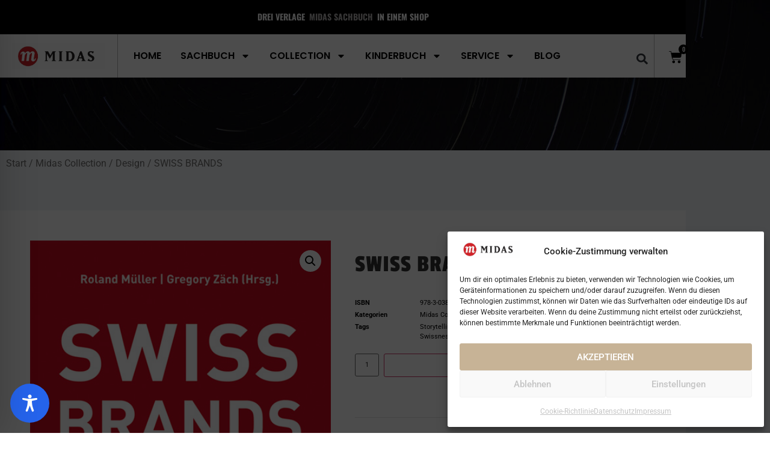

--- FILE ---
content_type: text/css
request_url: https://midas.ch/wp-content/cache/wpfc-minified/88yk61x8/7urrq.css
body_size: 3553
content:
a:focus,
input:focus,
textarea:focus,
button:focus,
a:hover,
input:hover,
textarea:hover,
button:hover {
outline: none;
}
fieldset {
padding: 20px;
margin-bottom: 20px;
border: 1px solid #E0E0E0;
} .woocommerce-error,
.woocommerce-info,
.woocommerce-message {
border: 1px solid #E0E0E0;
border-radius: 4px;
padding: 15px;
font-size: 13px;
color: #383840;
}
.woocommerce-error::before,
.woocommerce-info::before,
.woocommerce-message::before {
display: none;
visibility: hidden;
}
.woocommerce-error a,
.woocommerce-info a,
.woocommerce-message a {
color: #383840 !important;
text-decoration: underline;
}
.woocommerce-error a:hover,
.woocommerce-error a:active,
.woocommerce-info a:hover,
.woocommerce-info a:active,
.woocommerce-message a:hover,
.woocommerce-message a:active {
color: #1A1A1E;
}
.woocommerce-error {
background: #FFF5F4;
border: 1px solid #BD392F;
}
.woocommerce-info {
background: #F8F8F8;
border-color: #E0E0E0;
}
.woocommerce-message {
background: #F4F4F4;
border: 1px solid #C6C6C7;
}
.woocommerce-notices-wrapper {
position: fixed;
left: 10px;
right: 10px;
bottom: 10px;
z-index: 999;
}
.woocommerce-notices-wrapper .woocommerce-message {
border: none;
border-radius: 4px;
background: #FFF;
box-shadow: 0 2px 15px rgba(0, 0, 0, 0.2);
}
.woocommerce-notices-wrapper .woocommerce-message a.button {
height: 36px;
border-radius: 2px;
background-color: #F8F8F8;
border: 1px solid #E0E0E0;
font-size: 11px;
font-weight: 500;
text-transform: uppercase;
padding: 0 20px;
color: #383840;
-webkit-transition: all 0.3s ease-out;
-moz-transition: all 0.3s ease-out;
-ms-transition: all 0.3s ease-out;
-o-transition: all 0.3s ease-out;
transition: all 0.3s ease-out;
line-height: 36px;
}
.woocommerce-notices-wrapper .woocommerce-message a.button:hover {
color: #383840;
background-color: #E0E0E0;
border-color: #E0E0E0;
} nav.woocommerce-MyAccount-navigation {
border: 1px solid #E0E0E0;
border-radius: 4px;
box-shadow: rgba(0, 0, 0, 0.05) 0 3px 15px;
}
nav.woocommerce-MyAccount-navigation ul {
list-style: none;
margin: 0;
padding: 0;
}
nav.woocommerce-MyAccount-navigation ul li {
padding: 0;
margin: 0;
}
nav.woocommerce-MyAccount-navigation ul li a {
display: block;
padding: 15px;
font-size: 13px;
-webkit-transition: all 0.3s ease-in-out;
-moz-transition: all 0.3s ease-in-out;
-ms-transition: all 0.3s ease-in-out;
-o-transition: all 0.3s ease-in-out;
transition: all 0.3s ease-in-out;
}
nav.woocommerce-MyAccount-navigation ul li a::before {
display: none !important;
}
nav.woocommerce-MyAccount-navigation ul li a:hover {
background: #F8F8F8;
color: #383840 !important;
}
nav.woocommerce-MyAccount-navigation ul li.is-active a {
font-weight: 500;
background: #F8F8F8;
color: #383840 !important;
}
.woocommerce-MyAccount-content * {
outline: none !important;
}
.woocommerce-MyAccount-content *:hover,
.woocommerce-MyAccount-content *:focus {
outline: none !important;
}
.woocommerce-MyAccount-content h2,
.woocommerce-MyAccount-content h3 {
text-transform: uppercase;
font-size: 18px;
}
.woocommerce-MyAccount-content .woocommerce-Address,
.woocommerce-MyAccount-content .woocommerce-columns--addresses .woocommerce-column {
border: 1px solid #E0E0E0;
padding: 20px;
border-radius: 4px;
box-shadow: rgba(0, 0, 0, 0.05) 0 3px 15px;
}
.woocommerce-MyAccount-content .woocommerce-Address a,
.woocommerce-MyAccount-content .woocommerce-columns--addresses .woocommerce-column a {
border-radius: 2px !important;
background-color: #F8F8F8 !important;
border: 1px solid #E0E0E0 !important;
font-size: 11px !important;
font-weight: 500 !important;
text-transform: uppercase;
padding: 8px 16px !important;
color: #383840 !important;
}
.woocommerce-MyAccount-content .woocommerce-Address a:hover,
.woocommerce-MyAccount-content .woocommerce-columns--addresses .woocommerce-column a:hover {
color: #383840 !important;
background-color: #E0E0E0 !important;
border-color: #E0E0E0 !important;
}
.woocommerce-MyAccount-content address,
.woocommerce-MyAccount-content .woocommerce-table {
font-size: 13px;
border: none !important;
padding: 0 !important;
}
.woocommerce-MyAccount-content label {
line-height: 2.5 !important;
font-size: 10px !important;
text-transform: uppercase !important;
}
.woocommerce-MyAccount-content .input-text,
.woocommerce-MyAccount-content input[type=email],
.woocommerce-MyAccount-content input[type=password],
.woocommerce-MyAccount-content input[type=search],
.woocommerce-MyAccount-content input[type=tel],
.woocommerce-MyAccount-content input[type=text],
.woocommerce-MyAccount-content input[type=url],
.woocommerce-MyAccount-content textarea {
height: 42px !important;
line-height: 42px !important;
border-radius: 2px !important;
padding: 0 10px !important;
display: block;
border: 1px solid #E0E0E0 !important;
background: #FFF !important;
font-weight: 400 !important;
font-size: 13px !important;
-webkit-box-shadow: none;
box-shadow: none;
-webkit-transition: all 0.3s ease-out;
-moz-transition: all 0.3s ease-out;
-ms-transition: all 0.3s ease-out;
-o-transition: all 0.3s ease-out;
transition: all 0.3s ease-out;
}
.woocommerce-MyAccount-content .input-text:hover,
.woocommerce-MyAccount-content .input-text:focus,
.woocommerce-MyAccount-content input[type=email]:hover,
.woocommerce-MyAccount-content input[type=email]:focus,
.woocommerce-MyAccount-content input[type=password]:hover,
.woocommerce-MyAccount-content input[type=password]:focus,
.woocommerce-MyAccount-content input[type=search]:hover,
.woocommerce-MyAccount-content input[type=search]:focus,
.woocommerce-MyAccount-content input[type=tel]:hover,
.woocommerce-MyAccount-content input[type=tel]:focus,
.woocommerce-MyAccount-content input[type=text]:hover,
.woocommerce-MyAccount-content input[type=text]:focus,
.woocommerce-MyAccount-content input[type=url]:hover,
.woocommerce-MyAccount-content input[type=url]:focus,
.woocommerce-MyAccount-content textarea:hover,
.woocommerce-MyAccount-content textarea:focus {
border-color: #A0A0A0 !important;
-webkit-box-shadow: rgba(0, 0, 0, 0.05) 0 3px 15px;
box-shadow: rgba(0, 0, 0, 0.05) 0 3px 15px;
}
.woocommerce-MyAccount-content textarea.input-text {
height: 100px !important;
line-height: 1.5 !important;
}
.woocommerce-MyAccount-content p {
font-size: 13px;
}
.woocommerce-MyAccount-content table {
border: none !important;
background: transparent !important;
margin: 0 !important;
}
.woocommerce-MyAccount-content table tr,
.woocommerce-MyAccount-content table th,
.woocommerce-MyAccount-content table td {
border: none !important;
background: transparent !important;
margin: 0 !important;
}
.woocommerce-MyAccount-content table th {
font-weight: 500 !important;
text-transform: uppercase;
}
.woocommerce-MyAccount-content table * {
font-size: 11px;
}
.woocommerce-MyAccount-content table.woocommerce-orders-table th {
border-bottom: 1px solid #E0E0E0 !important;
}
.woocommerce-MyAccount-content table.woocommerce-orders-table tbody tr:hover {
background: #FAFAFA !important;
}
.woocommerce-MyAccount-content .button,
.woocommerce-MyAccount-content .woocommerce-button {
border-radius: 2px !important;
background-color: #F8F8F8 !important;
border: 1px solid #E0E0E0 !important;
font-size: 11px !important;
font-weight: 500 !important;
text-transform: uppercase;
padding: 8px 16px !important;
color: #383840 !important;
}
.woocommerce-MyAccount-content .button:hover,
.woocommerce-MyAccount-content .woocommerce-button:hover {
color: #383840 !important;
background-color: #E0E0E0 !important;
border-color: #E0E0E0 !important;
} ul.products {
padding: 0;
}
.elementor-widget-woocommerce-products.elementor-wc-products .added_to_cart {
display: none;
}
.stock.in-stock,
.stock.out-of-stock {
color: #858585;
font-size: 0.8rem;
margin: 0;
padding: 5px 10px;
background: #F8F8F8;
}
.stock.out-of-stock {
color: #BD392F;
}
.stock.in-stock::before,
.stock.out-of-stock::before {
display: none !important;
visibility: hidden !important;
}
.woocommerce .quantity {
margin-right: 0.5em !important;
}
.woocommerce .quantity .qty {
width: auto;
}
.woocommerce div.product p.price {
color: #1A1A1E;
}
.woocommerce div.product form.variations_form table.variations * {
border: none;
background: transparent;
text-align: left;
}
.woocommerce div.product form.variations_form table.variations th,
.woocommerce div.product form.variations_form table.variations td {
min-height: 45px;
}
.woocommerce div.product form.variations_form table.variations td.value::before {
content: none !important;
}
.woocommerce div.product form.variations_form table.variations select {
height: 42px !important;
line-height: 42px !important;
border-radius: 2px !important;
padding: 0 10px !important;
display: block;
border: 1px solid #E0E0E0 !important;
background: #FFF !important;
font-weight: 400 !important;
font-size: 13px !important;
-webkit-box-shadow: none;
box-shadow: none;
-webkit-transition: all 0.3s ease-out;
-moz-transition: all 0.3s ease-out;
-ms-transition: all 0.3s ease-out;
-o-transition: all 0.3s ease-out;
transition: all 0.3s ease-out;
position: inherit !important;
}
.woocommerce div.product form.variations_form table.variations select:hover,
.woocommerce div.product form.variations_form table.variations select:focus {
border-color: #A0A0A0 !important;
-webkit-box-shadow: rgba(0, 0, 0, 0.05) 0 3px 15px;
box-shadow: rgba(0, 0, 0, 0.05) 0 3px 15px;
}
.woocommerce div.product form.variations_form table.variations a.reset_variations {
margin-left: 0.5em;
}
.woocommerce div.product form.variations_form .single_variation_wrap > div {
margin-top: 1em !important;
}
.woocommerce-product-attributes.shop_attributes * {
border: none;
text-align: left;
background: transparent !important;
}
.woocommerce-product-attributes.shop_attributes tr,
.woocommerce-product-attributes.shop_attributes th,
.woocommerce-product-attributes.shop_attributes td {
border: none !important;
}
.wc-gzd-additional-info {
margin: 0 !important;
padding: 0 !important;
font-size: 10px !important;
color: #999 !important;
display: inline !important;
line-height: 0.9em;
}
.wc-gzd-additional-info a {
color: #999 !important;
text-decoration: underline !important;
}
.wc-gzd-additional-info a:hover {
color: #666 !important;
}
.widget {
font-size: 13px;
margin-bottom: 40px;
}
.widget .widget-title {
font-size: 16px;
margin-bottom: 10px;
display: block;
font-weight: 300;
text-transform: uppercase;
}
.widget input[type=date],
.widget input[type=email],
.widget input[type=number],
.widget input[type=password],
.widget input[type=search],
.widget input[type=tel],
.widget input[type=text],
.widget input[type=url],
.widget select,
.widget textarea {
height: 42px !important;
line-height: 42px !important;
border-radius: 2px !important;
padding: 0 10px !important;
display: block;
border: 1px solid #E0E0E0 !important;
background: #FFF !important;
font-weight: 400 !important;
font-size: 13px !important;
-webkit-box-shadow: none;
box-shadow: none;
-webkit-transition: all 0.3s ease-out;
-moz-transition: all 0.3s ease-out;
-ms-transition: all 0.3s ease-out;
-o-transition: all 0.3s ease-out;
transition: all 0.3s ease-out;
}
.widget input[type=date]:hover,
.widget input[type=date]:focus,
.widget input[type=email]:hover,
.widget input[type=email]:focus,
.widget input[type=number]:hover,
.widget input[type=number]:focus,
.widget input[type=password]:hover,
.widget input[type=password]:focus,
.widget input[type=search]:hover,
.widget input[type=search]:focus,
.widget input[type=tel]:hover,
.widget input[type=tel]:focus,
.widget input[type=text]:hover,
.widget input[type=text]:focus,
.widget input[type=url]:hover,
.widget input[type=url]:focus,
.widget select:hover,
.widget select:focus,
.widget textarea:hover,
.widget textarea:focus {
border-color: #A0A0A0 !important;
-webkit-box-shadow: rgba(0, 0, 0, 0.05) 0 3px 15px;
box-shadow: rgba(0, 0, 0, 0.05) 0 3px 15px;
}
.widget button,
.widget .button,
.widget .search-submit,
.widget input[type=submit] {
height: 42px;
border-radius: 2px;
background-color: #F8F8F8;
border: 1px solid #E0E0E0;
font-size: 11px;
font-weight: 500;
text-transform: uppercase;
padding: 8px 16px;
color: #383840;
-webkit-transition: all 0.3s ease-out;
-moz-transition: all 0.3s ease-out;
-ms-transition: all 0.3s ease-out;
-o-transition: all 0.3s ease-out;
transition: all 0.3s ease-out;
}
.widget button:hover,
.widget .button:hover,
.widget .search-submit:hover,
.widget input[type=submit]:hover {
color: #383840;
background-color: #E0E0E0;
border-color: #E0E0E0;
}
.widget form.woocommerce-product-search button {
display: block;
width: 100%;
margin-top: 5px;
}
.widget ul {
list-style: none;
margin: 0;
padding: 0;
}
.widget ul li {
list-style: none;
margin: 0;
padding: 2px 0;
}
.widget ul li ul {
list-style: none;
margin: 0;
padding: 0 0 0 10px;
}
.widget.widget_recently_viewed_products li {
margin-bottom: 20px;
}
.widget.widget_recently_viewed_products li span.woocommerce-Price-amount {
display: block;
margin-bottom: 10px;
}
.widget.widget_recently_viewed_products li p.wc-gzd-additional-info {
margin: 0;
padding: 0;
font-size: 10px;
line-height: 0.9em;
color: #999;
}
.widget.widget_recently_viewed_products li p.wc-gzd-additional-info a {
font-weight: normal;
color: #999;
text-decoration: underline;
}
.widget.widget_price_filter .widget-title {
margin-bottom: 20px;
}
.widget.widget_price_filter .ui-slider {
background-color: #E0E0E0;
}
.widget.widget_price_filter .ui-slider .ui-slider-range,
.widget.widget_price_filter .ui-slider .ui-slider-handle {
background-color: #545454;
}
body.woocommerce-cart h2 {
font-size: 18px;
text-transform: uppercase;
color: #1A1A1E;
}
body.woocommerce-cart .woocommerce .cart-collaterals .cart_totals,
body.woocommerce-cart .woocommerce-page .cart-collaterals .cart_totals {
width: 40%;
}
body.woocommerce-cart table {
border: none !important;
background: transparent;
}
body.woocommerce-cart table * {
font-size: 12px;
}
body.woocommerce-cart table th {
font-weight: 500 !important;
}
body.woocommerce-cart table.cart tr,
body.woocommerce-cart table.cart thead,
body.woocommerce-cart table.cart tfoot {
border: none;
}
body.woocommerce-cart table.cart td,
body.woocommerce-cart table.cart th {
padding: 8px;
border-top: none !important;
border-right: none;
border-bottom: 1px solid #E0E0E0;
border-left: none;
background: transparent !important;
}
body.woocommerce-cart table.cart tr {
background: transparent !important;
}
body.woocommerce-cart table.cart tr:hover td,
body.woocommerce-cart table.cart tr:hover th {
background-color: #F8F8F8 !important;
}
body.woocommerce-cart table.cart .product-price,
body.woocommerce-cart table.cart .product-subtotal,
body.woocommerce-cart table.cart .product-quantity {
text-align: right;
width: 160px;
}
body.woocommerce-cart table.cart .product-price input,
body.woocommerce-cart table.cart .product-subtotal input,
body.woocommerce-cart table.cart .product-quantity input {
float: right;
}
body.woocommerce-cart table.cart .product-remove {
text-align: center;
width: 40px;
}
body.woocommerce-cart table.cart .product-thumbnail {
width: 60px;
}
body.woocommerce-cart .cart_totals {
padding: 20px;
border-radius: 4px;
box-shadow: 0 2px 4px rgba(223, 227, 232, 0.5);
border: 1px solid #E0E0E0;
}
body.woocommerce-cart .cart_totals table tr,
body.woocommerce-cart .cart_totals table thead,
body.woocommerce-cart .cart_totals table tfoot {
border: none;
}
body.woocommerce-cart .cart_totals table td,
body.woocommerce-cart .cart_totals table th {
padding: 4px;
border: none !important;
}
body.woocommerce-cart .cart_totals table tr,
body.woocommerce-cart .cart_totals table td,
body.woocommerce-cart .cart_totals table th {
background: transparent !important;
}
body.woocommerce-cart .cart_totals table th {
font-weight: 500;
}
body.woocommerce-cart .cart_totals table .cart-subtotal td,
body.woocommerce-cart .cart_totals table .shipping td,
body.woocommerce-cart .cart_totals table .order-total td,
body.woocommerce-cart .cart_totals table .order-tax td {
text-align: right;
}
body.woocommerce-cart .cart_totals table .order-total th,
body.woocommerce-cart .cart_totals table .order-total td,
body.woocommerce-cart .cart_totals table .order-total .amount {
padding-top: 15px;
font-size: 16px !important;
color: #1A1A1E;
}
body.woocommerce-cart .cart_totals table .order-tax th,
body.woocommerce-cart .cart_totals table .order-tax td {
padding: 0 8px;
font-size: 11px;
}
body.woocommerce-cart .cart_totals .shipping-calculator-button {
text-decoration: underline;
margin: 0;
padding: 0;
}
body.woocommerce-cart .cart_totals .shipping-calculator-button::after {
display: none;
}
body.woocommerce-cart input[type=date],
body.woocommerce-cart input[type=email],
body.woocommerce-cart input[type=number],
body.woocommerce-cart input[type=password],
body.woocommerce-cart input[type=search],
body.woocommerce-cart input[type=tel],
body.woocommerce-cart input[type=text],
body.woocommerce-cart input[type=url],
body.woocommerce-cart select,
body.woocommerce-cart textarea {
height: 42px !important;
line-height: 42px !important;
border-radius: 2px !important;
padding: 0 10px !important;
display: block;
border: 1px solid #E0E0E0 !important;
background: #FFF !important;
font-weight: 400 !important;
font-size: 13px !important;
-webkit-box-shadow: none;
box-shadow: none;
-webkit-transition: all 0.3s ease-out;
-moz-transition: all 0.3s ease-out;
-ms-transition: all 0.3s ease-out;
-o-transition: all 0.3s ease-out;
transition: all 0.3s ease-out;
}
body.woocommerce-cart input[type=date]:hover,
body.woocommerce-cart input[type=date]:focus,
body.woocommerce-cart input[type=email]:hover,
body.woocommerce-cart input[type=email]:focus,
body.woocommerce-cart input[type=number]:hover,
body.woocommerce-cart input[type=number]:focus,
body.woocommerce-cart input[type=password]:hover,
body.woocommerce-cart input[type=password]:focus,
body.woocommerce-cart input[type=search]:hover,
body.woocommerce-cart input[type=search]:focus,
body.woocommerce-cart input[type=tel]:hover,
body.woocommerce-cart input[type=tel]:focus,
body.woocommerce-cart input[type=text]:hover,
body.woocommerce-cart input[type=text]:focus,
body.woocommerce-cart input[type=url]:hover,
body.woocommerce-cart input[type=url]:focus,
body.woocommerce-cart select:hover,
body.woocommerce-cart select:focus,
body.woocommerce-cart textarea:hover,
body.woocommerce-cart textarea:focus {
border-color: #A0A0A0 !important;
-webkit-box-shadow: rgba(0, 0, 0, 0.05) 0 3px 15px;
box-shadow: rgba(0, 0, 0, 0.05) 0 3px 15px;
}
body.woocommerce-cart input#coupon_code {
min-width: 160px;
}
body.woocommerce-cart button,
body.woocommerce-cart .button {
height: 42px;
border-radius: 2px;
background-color: #F8F8F8;
border: 1px solid #E0E0E0;
font-size: 11px;
font-weight: 500;
text-transform: uppercase;
padding: 8px 16px;
color: #383840;
-webkit-transition: all 0.3s ease-out;
-moz-transition: all 0.3s ease-out;
-ms-transition: all 0.3s ease-out;
-o-transition: all 0.3s ease-out;
transition: all 0.3s ease-out;
}
body.woocommerce-cart button:hover,
body.woocommerce-cart .button:hover {
color: #383840;
background-color: #E0E0E0;
border-color: #E0E0E0;
}
body.woocommerce-cart a.button.alt {
border-color: #6E8E31;
background-color: #8CB43E;
color: #FFF;
font-size: 13px;
}
body.woocommerce-cart a.button.alt:hover {
color: #FFF;
background-color: #6E8E31;
}
@media (max-width: 768px) {
body.woocommerce-cart table.cart th,
body.woocommerce-cart table.cart td {
width: 100% !important;
border: none !important;
}
body.woocommerce-cart table.cart .product-quantity {
overflow: hidden;
border-bottom: 1px solid #E0E0E0 !important;
}
body.woocommerce-cart .woocommerce-cart-form,
body.woocommerce-cart .cart_totals {
padding: 15px;
border-radius: 4px;
box-shadow: 0 2px 4px rgba(223, 227, 232, 0.5);
border: 1px solid #E0E0E0 !important;
margin-bottom: 20px;
}
body.woocommerce-cart .woocommerce .cart-collaterals .cart_totals,
body.woocommerce-cart .woocommerce-page .cart-collaterals .cart_totals {
width: 100% !important;
}
}
form.checkout.woocommerce-checkout {
border-radius: 4px;
box-shadow: 0 2px 4px rgba(223, 227, 232, 0.5);
border: 1px solid #E0E0E0 !important;
padding: 40px;
}
form.woocommerce-checkout h3 {
font-size: 18px !important;
text-transform: uppercase;
color: #1A1A1E;
}
form.woocommerce-checkout h3.ship-to-different-address {
font-size: 13px !important;
text-transform: none;
color: #383840;
}
form.woocommerce-checkout #order_review {
}
form.woocommerce-checkout #order_review * {
font-size: 12px;
line-height: 1.1em;
font-weight: 300;
}
form.woocommerce-checkout #order_review .wc-gzd-checkbox-placeholder {
overflow: hidden;
}
form.woocommerce-checkout #order_review .wc-gzd-checkbox-placeholder * {
line-height: 120%;
}
form.woocommerce-checkout #order_review .wc-gzd-checkbox-placeholder a {
text-decoration: underline;
}
form.woocommerce-checkout #order_review table.shop_table {
margin-top: 20px;
border: none;
background-color: transparent;
}
form.woocommerce-checkout #order_review table.shop_table tr,
form.woocommerce-checkout #order_review table.shop_table th,
form.woocommerce-checkout #order_review table.shop_table td {
background-color: transparent;
border: none;
}
form.woocommerce-checkout #order_review table.shop_table th,
form.woocommerce-checkout #order_review table.shop_table td {
padding: 8px 0;
font-weight: 400;
}
form.woocommerce-checkout #order_review table.shop_table thead th {
border-bottom: 2px solid #E0E0E0;
}
form.woocommerce-checkout #order_review table.shop_table tbody td {
border-bottom: 1px solid #E0E0E0;
}
form.woocommerce-checkout #order_review table.shop_table tbody td.product-total {
text-align: right;
}
form.woocommerce-checkout #order_review table.shop_table tfoot {
padding-top: 20px;
}
form.woocommerce-checkout #order_review table.shop_table tfoot td {
text-align: right;
}
form.woocommerce-checkout #order_review table.shop_table .order-total * {
color: #1A1A1E;
font-size: 16px !important;
font-weight: 300;
}
form.woocommerce-checkout #order_review table.shop_table .cart-subtotal .order-total * {
font-weight: 500;
}
form.woocommerce-checkout #order_review table.shop_table .order-tax *,
form.woocommerce-checkout #order_review table.shop_table .shipping * {
text-transform: none;
font-size: 11px;
padding-top: 0;
}
form.woocommerce-checkout #order_review #payment {
background: none !important;
margin-bottom: 30px;
}
form.woocommerce-checkout #order_review #payment ul.payment_methods {
padding: 0;
border: none !important;
}
form.woocommerce-checkout #order_review #payment ul.payment_methods li {
font-weight: 300;
}
form.woocommerce-checkout #order_review #payment div.payment_box {
background-color: #F8F8F8;
box-shadow: 0 2px 4px rgba(223, 227, 232, 0.5);
}
form.woocommerce-checkout #order_review #payment div.payment_box::before {
border-bottom-color: #F8F8F8;
}
form.woocommerce-checkout label:not(.woocommerce-form__label-for-checkbox) {
font-size: 11px;
text-transform: uppercase;
font-weight: 500;
}
form.woocommerce-checkout input[type=date],
form.woocommerce-checkout input[type=email],
form.woocommerce-checkout input[type=number],
form.woocommerce-checkout input[type=password],
form.woocommerce-checkout input[type=search],
form.woocommerce-checkout input[type=tel],
form.woocommerce-checkout input[type=text],
form.woocommerce-checkout input[type=url],
form.woocommerce-checkout select,
form.woocommerce-checkout textarea {
height: 42px !important;
line-height: 42px !important;
border-radius: 2px !important;
padding: 0 10px !important;
display: block;
border: 1px solid #E0E0E0 !important;
background: #FFF !important;
font-weight: 400 !important;
font-size: 13px !important;
-webkit-box-shadow: none;
box-shadow: none;
-webkit-transition: all 0.3s ease-out;
-moz-transition: all 0.3s ease-out;
-ms-transition: all 0.3s ease-out;
-o-transition: all 0.3s ease-out;
transition: all 0.3s ease-out;
}
form.woocommerce-checkout input[type=date]:hover,
form.woocommerce-checkout input[type=date]:focus,
form.woocommerce-checkout input[type=email]:hover,
form.woocommerce-checkout input[type=email]:focus,
form.woocommerce-checkout input[type=number]:hover,
form.woocommerce-checkout input[type=number]:focus,
form.woocommerce-checkout input[type=password]:hover,
form.woocommerce-checkout input[type=password]:focus,
form.woocommerce-checkout input[type=search]:hover,
form.woocommerce-checkout input[type=search]:focus,
form.woocommerce-checkout input[type=tel]:hover,
form.woocommerce-checkout input[type=tel]:focus,
form.woocommerce-checkout input[type=text]:hover,
form.woocommerce-checkout input[type=text]:focus,
form.woocommerce-checkout input[type=url]:hover,
form.woocommerce-checkout input[type=url]:focus,
form.woocommerce-checkout select:hover,
form.woocommerce-checkout select:focus,
form.woocommerce-checkout textarea:hover,
form.woocommerce-checkout textarea:focus {
border-color: #A0A0A0 !important;
-webkit-box-shadow: rgba(0, 0, 0, 0.05) 0 3px 15px;
box-shadow: rgba(0, 0, 0, 0.05) 0 3px 15px;
}
form.woocommerce-checkout button,
form.woocommerce-checkout .button {
height: 42px;
border-radius: 2px;
background-color: #F8F8F8;
border: 1px solid #E0E0E0;
font-size: 11px;
font-weight: 500;
text-transform: uppercase;
padding: 8px 16px;
color: #383840;
-webkit-transition: all 0.3s ease-out;
-moz-transition: all 0.3s ease-out;
-ms-transition: all 0.3s ease-out;
-o-transition: all 0.3s ease-out;
transition: all 0.3s ease-out;
}
form.woocommerce-checkout button:hover,
form.woocommerce-checkout .button:hover {
color: #383840;
background-color: #E0E0E0;
border-color: #E0E0E0;
}
form.woocommerce-checkout .step-buttons,
form.woocommerce-checkout .form-row.place-order{
text-align: center !important;
}
form.woocommerce-checkout .step-buttons button {
float: none !important;
}
form.woocommerce-checkout #next-step-address,
form.woocommerce-checkout #next-step-payment,
form.woocommerce-checkout button#place_order {
height: 42px;
border-radius: 2px;
background-color: #8CB43E;
border: 1px solid #6E8E31;
font-size: 11px;
font-weight: 500;
text-transform: uppercase;
padding: 8px 60px;
color: #FFF;
-webkit-transition: all 0.3s ease-out;
-moz-transition: all 0.3s ease-out;
-ms-transition: all 0.3s ease-out;
-o-transition: all 0.3s ease-out;
transition: all 0.3s ease-out;
}
form.woocommerce-checkout #next-step-address:hover,
form.woocommerce-checkout #next-step-payment:hover,
form.woocommerce-checkout button#place_order:hover {
color: #FFF;
background-color: #6E8E31;
}
form.woocommerce-checkout #prev-step-payment,
form.woocommerce-checkout #prev-step-order {
color: 777;
display: inline-block;
margin: 0 30px;
}
form.woocommerce-checkout #prev-step-payment:hover,
form.woocommerce-checkout #prev-step-order:hover {
color: 333;
}
.woocommerce-gzdp-checkout-verify-data,
.shop_table.woocommerce-checkout-review-order-table {
padding: 20px !important;
border: 1px solid #efefef !important;
border-radius: 3px !important;
margin-bottom: 10px !important;
} body.woocommerce-order-received .woocommerce-thankyou-order-received {
font-size: 32px;
color: #1A1A1E;
text-align: center;
margin: 0 0 40px;
}
body.woocommerce-order-received .woocommerce-thankyou-order-details {
border: 1px solid #E0E0E0 !important;
padding: 25px;
-webkit-box-shadow: rgba(0, 0, 0, 0.05) 0 3px 15px;
box-shadow: rgba(0, 0, 0, 0.05) 0 3px 15px;
border-radius: 4px;
}
body.woocommerce-order-received .woocommerce-thankyou-order-details * {
font-size: 11px !important;
color: #A0A0A0;
}
body.woocommerce-order-received .woocommerce-thankyou-order-details strong,
body.woocommerce-order-received .woocommerce-thankyou-order-details strong span {
font-size: 13px !important;
font-weight: 300 !important;
color: 24px !important;
}
body.woocommerce-order-received .woocommerce-order-details {
margin-top: 60px;
}
body.woocommerce-order-received .woocommerce-order-details h2 {
font-size: 18px;
text-transform: uppercase;
color: #1A1A1E;
}
body.woocommerce-order-received .woocommerce-order-details table.woocommerce-table--order-details {
border: 1px solid #F8F8F8;
box-shadow: 0 2px 4px rgba(223, 227, 232, 0.5);
background: transparent;
border-radius: 4px;
}
body.woocommerce-order-received .woocommerce-order-details table.woocommerce-table--order-details * {
border: none;
font-weight: 300;
}
body.woocommerce-order-received .woocommerce-order-details table.woocommerce-table--order-details thead th,
body.woocommerce-order-received .woocommerce-order-details table.woocommerce-table--order-details thead td {
padding: 20px 20px;
border-bottom: 1px solid #E0E0E0;
font-weight: 500;
}
body.woocommerce-order-received .woocommerce-order-details table.woocommerce-table--order-details tbody th,
body.woocommerce-order-received .woocommerce-order-details table.woocommerce-table--order-details tbody td,
body.woocommerce-order-received .woocommerce-order-details table.woocommerce-table--order-details tfoot th,
body.woocommerce-order-received .woocommerce-order-details table.woocommerce-table--order-details tfoot td {
padding: 15px 20px;
}
body.woocommerce-order-received .woocommerce-order-details table.woocommerce-table--order-details tfoot tr:nth-child(1) th,
body.woocommerce-order-received .woocommerce-order-details table.woocommerce-table--order-details tfoot tr:nth-child(1) td {
border-top: 1px solid #E0E0E0;
padding-bottom: 0;
}
body.woocommerce-order-received .woocommerce-order-details table.woocommerce-table--order-details tfoot tr:nth-child(2) th,
body.woocommerce-order-received .woocommerce-order-details table.woocommerce-table--order-details tfoot tr:nth-child(2) td {
font-size: 11px;
padding: 0 20px 5px;
}
body.woocommerce-order-received .woocommerce-order-details table.woocommerce-table--order-details tfoot tr:nth-child(3) th,
body.woocommerce-order-received .woocommerce-order-details table.woocommerce-table--order-details tfoot tr:nth-child(3) td {
padding: 10px 20px 20px;
}
body.woocommerce-order-received .woocommerce-order-details table.woocommerce-table--order-details tfoot tr:nth-child(4) th,
body.woocommerce-order-received .woocommerce-order-details table.woocommerce-table--order-details tfoot tr:nth-child(4) td {
font-size: 24px;
color: #1A1A1E;
padding: 0 20px 5px;
}
body.woocommerce-order-received .woocommerce-order-details table.woocommerce-table--order-details tfoot tr:nth-child(5) th,
body.woocommerce-order-received .woocommerce-order-details table.woocommerce-table--order-details tfoot tr:nth-child(5) td {
font-size: 11px;
padding: 0 20px 40px;
}
a,
a:hover,
a:active,
a:focus {
outline: 0 !important;
} .input-text,
input[type=email],
input[type=password],
input[type=search],
input[type=tel],
input[type=text],
input[type=url],
input[type=date],
input[type=number],
select,
textarea {
display: inline;
}

--- FILE ---
content_type: text/css
request_url: https://midas.ch/wp-content/cache/wpfc-minified/d7zmk69x/7urrq.css
body_size: 11343
content:
.embedpress-wrapper {
position: relative;
}
.ose-dailymotion.responsive,
.ose-kickstarter.responsive,
.ose-rutube.responsive,
.ose-ted.responsive,
.ose-vimeo.responsive,
.ose-youtube.responsive,
.ose-ustream.responsive,
.ose-google-docs.responsive,
.ose-animatron.responsive,
.ose-amcharts.responsive,
.ose-on-aol-com.responsive,
.ose-animoto.responsive,
.ose-soundcloud.responsive,
.ose-videojug.responsive,
.ose-facebook.responsive,
.ose-issuu.responsive {
overflow: hidden;
position: relative;
height: auto;
}
.ose-dailymotion.responsive iframe,
.ose-kickstarter.responsive iframe,
.ose-rutube.responsive iframe,
.ose-ted.responsive iframe,
.ose-vimeo.responsive iframe,
.ose-vine.responsive iframe,
.ose-youtube.responsive iframe,
.ose-ustream.responsive iframe,
.ose-google-docs.responsive iframe,
.ose-animatron.responsive iframe,
.ose-amcharts.responsive iframe,
.ose-on-aol-com.responsive iframe,
.ose-animoto.responsive iframe,
.ose-soundcloud.responsive iframe,
.ose-videojug.responsive iframe,
.ose-issuu.responsive iframe {
left: 0;
top: 0;
height: 100%;
width: 100%;
position: absolute;
} .ose-dailymotion.responsive,
.ose-kickstarter.responsive,
.ose-rutube.responsive,
.ose-ted.responsive,
.ose-vimeo.responsive,
.ose-youtube.responsive,
.ose-animatron.responsive,
.ose-amcharts.responsive,
.ose-on-aol-com.responsive,
.ose-animoto.responsive,
.ose-videojug.responsive {
padding-bottom: 56.25%;
} .ose-vine.responsive {
padding-bottom: 100%;
} .ose-ustream.responsive {
padding-bottom: 63.3%;
}
.ose-google-docs.responsive {
padding-bottom: 62.6%;
}
.ose-google-docs.ose-google-docs-drawings.responsive {
padding-bottom: 74.5%;
}
.ose-google-docs.ose-google-docs-document.responsive,
.ose-google-docs.ose-google-docs-forms.responsive,
.ose-google-docs.ose-google-docs-spreadsheets.responsive {
padding-bottom: 142%;
}
.ose-soundcloud.responsive {
padding-bottom: 155px;
}
.ose-issuu.responsive iframe {
z-index: 2;
}
.ose-issuu.responsive {
padding-bottom: 31.25%;
}
.ose-issuu>div>div>div:last-child {
width: 100% !important;
z-index: 0;
position: absolute;
bottom: 0;
}
.ose-mixcloud.responsive iframe {
width: 100%;
} .ose-google-docs.responsive {
-webkit-overflow-scrolling: touch;
overflow-y: auto;
}
.ose-facebook.responsive iframe {
padding-bottom: 0;
width: 100%;
}
.elementor-widget iframe {
max-height: 100% !important;
}
.elementor-cbutton-preview-wrapper {
display: flex;
flex-direction: column;
justify-content: center;
align-items: center;
padding: 100px 30px;
background: #fbf6f6;
}
@media only screen and (max-width: 800px) {
.elementor-widget-embedpres_elementor .embedpress-facebook-vid-iframe,
.embedpress-gutenberg-wrapper .embedpress-facebook-vid-iframe,
.embedpress-facebook-vid-iframe {
max-height: inherit !important;
}
.ep-first-video iframe {
max-height: 100% !important;
}
.ep-youtube__content__block .youtube__content__body .content__wrap:not(.youtube-carousel) {
grid-template-columns: repeat(auto-fit, minmax(calc(50% - 30px), 1fr)) !important;
}
}
@media only screen and (max-width: 500px) {
.elementor-widget-embedpres_elementor .embedpress-facebook-vid-iframe,
.embedpress-gutenberg-wrapper .embedpress-facebook-vid-iframe,
.embedpress-facebook-vid-iframe {
max-height: 390px !important;
}
.ep-youtube__content__block .youtube__content__body .content__wrap:not(.youtube-carousel) {
grid-template-columns: repeat(auto-fit, minmax(calc(100% - 30px), 1fr)) !important;
}
}
.ose-matterport .embera-embed-responsive, .ose-matterport .embera-embed-responsive iframe {
width: 100%;
height: 100%;
}
.ose-deviantart img, .ose-deviantart a, .ose-deviantart div {
width: 100%;
height: 100%;
} .ose-meetup {
overflow: auto !important;
text-align: left;
display: block !important;
margin: auto;
}
.ose-meetup img {
height: auto;
}
article.embedpress-event div#sponsors {
display: none;
}
.embedpress-event .link {
color: #0098ab;
}
.embedpress-event .visibility--a11yHide {
border: 0;
clip: rect(0 0 0 0);
position: absolute;
overflow: hidden;
margin: -1px;
padding: 0;
width: 1px;
height: 1px;
}
.embedpress-event .text--small {
font-size: 14px;
margin: 0;
}
.embedpress-event .flex {
display: flex;
box-sizing: border-box;
}
.embedpress-event .flex--wrap {
flex-wrap: wrap;
}
.embedpress-event .flex--row {
align-items: center;
box-sizing: border-box;
display: flex;
justify-content: flex-start;
flex-direction: row;
flex-wrap: nowrap;
}
.embedpress-event .flex-item {
flex-basis: 0;
flex-grow: 1;
width: auto;
min-width: 0; box-sizing: border-box;
}
.embedpress-event .flex-item--shrink {
flex-basis: auto;
-webkit-box-flex: 0;
flex-grow: 0;
flex-shrink: 0;
width: auto;
}
.embedpress-event .flex--row>.flex-item:first-child {
padding-left: 0;
}
.embedpress-event .text--bold {
font-weight: 700;
}
.embedpress-event h1,
.embedpress-event h2,
.embedpress-event h3,
.embedpress-event h4,
.embedpress-event h5,
.embedpress-event h6 {
font-size: inherit;
}
.embedpress-event .ep-event--title {
font-size: 32px;
font-weight: 700;
}
.embedpress-event .ep-event--date {
color: #757575;
font-weight: 400;
font-size: 16px;
} .embedpress-event .ep-event--host {
margin-top: 20px;
display: flex;
align-items: center;
margin-bottom: 20px;
}
.ep-event--host .avatar-print {
border-radius: 50%;
height: 50px;
width: 50px;
}
.embedpress-event img.avatar--person {
background-image: none !important;
background-repeat: no-repeat;
background-position: 50%;
background-size: cover;
border-radius: 50%;
box-sizing: border-box;
vertical-align: middle;
}
.event-info-hosts-text {
padding-left: 20px;
font-size: 16px;
font-weight: 400;
}
.embedpress-event .event-description {
margin-top: 20px;
}
.text--sectionTitle {
font-size: 20px;
line-height: 28px;
}
.ep-event--attendees {
margin-top: 50px;
}
.ep-event--attendees>.flex {
margin-bottom: 20px;
}
.ep-event--attendees .gridList {
list-style: none;
margin: 0 -16px 0 0;
padding: 0;
}
.ep-event--attendees .gridList-item {
width: auto;
}
.ep-event--attendees .gridList--autoHeight--has4>.gridList-item {
flex: 0 0 50%;
max-width: 50%;
}
.ep-event--attendees .groupMember-name {
line-height: 1.2 !important;
}
.ep-event--attendees .avatar--person {
margin-bottom: 15px;
display: inline-block;
border-radius: 50%;
}
.ep-event--attendees img.avatar-print {
border-radius: 50%;
}
.ep-event--attendees .groupMember-role {
font-size: 12px;
color: #757575;
padding-top: 2px;
margin: 0;
}
.ep-event--attendees .groupMember {
min-height: 100%;
min-width: 128px;
padding-left: 8px;
padding-right: 8px;
}
.embedpress-event .align--center {
text-align: center;
}
.embedpress-event .card {
background: #fff;
background-clip: padding-box;
background-size: cover;
border: 1px solid rgba(46, 62, 72, .12);
border-radius: 8px;
-webkit-box-sizing: border-box;
box-sizing: border-box;
display: block;
min-height: 100%;
padding: 16px 16px 18px;
position: relative;
white-space: normal;
}
.embedpress-event .card--hasHoverShadow {
transition: box-shadow .25s cubic-bezier(.4, 0, .2, 1), transform .25s cubic-bezier(.4, 0, .2, 1);
}
.embedpress-event .ep-event-group-link {
display: flex;
flex-wrap: wrap;
align-items: center;
background: #ffffff;
border-radius: 8px;
padding: 20px;
margin-bottom: 20px;
border: 1px solid rgba(46, 62, 72, .12);
}
.embedpress-event .ep-event-group--name {
padding-left: 20px;
font-size: 14px;
line-height: 1.45;
margin: 0;
width: 70%;
word-break: break-word;
}
.embedpress-event .ep-event-group--image {
-o-object-fit: cover;
object-fit: cover;
width: 56px;
height: 56px;
border-radius: 4px;
}
.embedpress-event .ep-event-time-location {
background: #ffffff;
border-radius: 8px;
padding: 16px 20px 0 20px;
border: 1px solid rgba(46, 62, 72, .12);
}
.embedpress-event .ep-event-time-location .ep-event-datetime,
.embedpress-event .ep-event-time-location .ep-event-location {
padding-bottom: 20px;
}
.embedpress-event .ep-event-location .wrap--singleLine--truncate,
.embedpress-event .ep-event-time-location .ep-event-datetime {
font-size: 15px;
line-height: 1.5;
color: #2e3e48;
font-style: normal;
margin: 0;
}
.embedpress-event .ep-event-location address {
font-style: normal;
margin: 0;
}
.embedpress-event .ep-event-location .venueDisplay-venue-address {
font-style: normal;
color: #757575;
margin: 0;
}
.embedpress-event .ep-event-location p {
line-height: 20px;
}
.ep-event--attendees .gridList-item {
-webkit-box-sizing: border-box;
box-sizing: border-box;
display: inline-block;
font-size: 1rem;
margin: 0;
vertical-align: top;
width: 50%;
}
.gridList-itemInner {
-webkit-box-sizing: border-box;
box-sizing: border-box;
height: 100%;
padding: 0 16px 16px 0;
} .embedpress-yt-subscribe {
display: flex;
align-items: center;
align-content: start;
text-align: center;
gap: 1rem;
max-width: 600px;
width: 100%;
}
.embedpress-yt-subscribe .embedpress-yt-subscribe.dark {
color: #ffffff;
}
.embedpress-yt-subscribe .embedpress-yt-sub-text {
display: inline-block;
margin: 0;
padding: 0;
} .dewqijm {
height: 100%;
margin-right: 10px;
}
.dewqijm img[src^="image"] {
display: none;
}
.dewqijm img[src^="http"] {
height: 56px !important;
width: 56px !important;
}
.dewqijm>div>div {
display: none;
}
.embedpress-event .sticky button {
display: none;
}
.embedpress-event .items-center {
align-items: center;
} @media only screen and (min-width: 530px) {
.ep-event--attendees .gridList--autoHeight--has4>.gridList-item {
flex: 0 0 33.333333%;
max-width: 33.333333%;
}
}
@media only screen and (min-width: 640px) {
.embedpress-event .card {
padding: 18px 18px 20px;
}
.ep-event--attendees .gridList--autoHeight--has4>.gridList-item {
flex: 0 0 25%;
max-width: 25%;
}
} .ose-opensea {
height: 100% !important;
width: calc(100% - 40px) !important;
max-height: 100% !important;
}
.ose-github {
overflow: auto;
}
.ep_nft_content_wrap.ep_nft__wrapper {
display: grid;
}
.ep_nft_content_wrap.ep_nft__wrapper,
.ep_nft_content_wrap.ep_nft_list {
grid-template-columns: repeat(auto-fit, minmax(250px, 1fr));
grid-column-gap: 15px;
grid-row-gap: 15px;
}
.ep_nft_content_wrap .ep_nft_item {
padding-top: 15px;
padding-right: 15px;
padding-left: 15px;
padding-bottom: 15px;
background-color: #ffffff;
border-radius: 10px;
transition: background 0.5s, border 0.5s, border-radius 0.5s, box-shadow 0.5s;
box-shadow: 0 4px 15px rgba(0, 0, 0, .09);
overflow: hidden;
padding: 15px;
position: relative;
transition: .3s ease-in-out;
}
.ep_nft_content_wrap.ep_nft__wrapper.nft_items.ep-grid .ep_nft_item {
display: flex;
flex-direction: column;
}
.ep_nft_content_wrap.ep_nft_list .ep_nft_item {
justify-content: flex-start;
align-items: flex-start;
}
.ep_nft_content_wrap.ep_nft__wrapper.preset-3 .ep_nft_item .ep_nft_content {
background-color: #edecf6e6;
}
.ep_nft_content_wrap .ep_nft_thumbnail {
margin-top: 0px;
margin-right: 0px;
margin-left: 0px;
margin-bottom: 15px;
border-radius: 5px;
}
.ep_nft_content_wrap .ep_nft_thumbnail img {
height: 340px;
border-radius: 5px;
width: 100%;
object-fit: cover;
}
.ep_nft_content .ep_nft_title {
color: #333333;
font-size: 16px;
margin-top: 0px;
margin-right: 0px;
margin-left: 0px;
margin-bottom: 15px;
font-weight: 600;
word-break: break-all;
}
.ep_nft_content {
text-align: left;
}
.ep_nft_content .ep_nft_price {
color: #333333;
font-size: 14px;
margin-top: 0px;
margin-right: 0px;
margin-left: 0px;
margin-bottom: 0px;
display: flex;
font-weight: 600;
}
.ep_nft_content .ep_nft_price:first-child {
margin-bottom: 10px;
}
span.eb_nft_currency {
max-width: 28px;
display: flex;
align-items: center;
justify-content: center;
}
span.eb_nft_currency svg {
width: 100%;
height: auto;
}
.ep_nft_content .ep_nft_price_wrapper {
min-height: 20px;
}
.ep_nft_content .ep_nft_creator {
color: #333333;
font-size: 14px;
margin-top: 0px;
margin-right: 0px;
margin-left: 0px;
margin-bottom: 20px;
display: flex;
align-items: center;
gap: 5px;
}
.ep_nft_content .ep_nft_creator a {
color: #3080E2;
font-size: 14px;
text-decoration: none;
word-break: break-all;
text-decoration: none;
}
.ep_nft_content .ep_nft_creator img {
height: 30px;
width: 30px;
border-radius: 50%;
}
.ep_nft_content .ep_nft_button button {
margin-top: 0px;
margin-right: 0px;
margin-left: 0px;
margin-bottom: 0px;
}
.ep_nft_content .ep_nft_button button a {
background-color: #3080E2;
color: #ffffff;
font-size: 14px;
padding-top: 15px;
padding-right: 20px;
padding-left: 20px;
padding-bottom: 15px;
transition: border 0.5s, border-radius 0.5s, box-shadow 0.5s;
}
.ep_nft_content .ep_nft_button button:hover a {
background-color: rgb(46, 142, 238);
color: #ffffff;
}
.ep-nft-gallery-wrapper .ep_nft_content_wrap.ep_nft__wrapper.ep-preset-1 .ep_nft_item:hover .ep_nft_button {
opacity: 1;
transform: translate(0);
visibility: visible;
}
.ep-nft-gallery-wrapper.ep-nft-gallery-r1a5mbx .ep_nft_button a.ep-details-btn:hover {
background-color: rgb(46, 142, 238);
color: #ffffff;
}
.ep-nft-gallery-wrapper .ep_nft_content_wrap.ep_nft__wrapper.ep-preset-1 .ep_nft_item:hover .ep_nft_button {
opacity: 1;
transform: translate(0);
visibility: visible;
}
.ep-nft-gallery-wrapper .ep_nft_content_wrap.ep_nft__wrapper.ep-preset-1 .ep_nft_item .ep_nft_button {
bottom: 0;
left: 0;
opacity: 0;
position: absolute;
transform: translateY(30px);
visibility: hidden;
width: 100%;
transition: 0.3s;
}
.ep-nft-gallery-wrapper.ep-nft-gallery-r1a5mbx .ep-nft-single-item-wraper .ep_nft_button {
margin-top: auto;
display: flex;
justify-content: space-between;
gap: 15px;
}
.ep-nft-gallery-wrapper.ep-nft-gallery-r1a5mbx .ep_nft_button a {
background-color: #3080E2;
color: #ffffff;
font-size: 14px;
padding: 10px 20px;
transition: border 0.5s, border-radius 0.5s, box-shadow 0.5s;
display: block;
text-align: center;
font-weight: 500;
text-decoration: none;
}
.ep-nft-gallery-wrapper.ep-nft-gallery-r1a5mbx .ep_nft_button span.ep-nft-rank {
color: #a88484;
border-color: #a88484;
}  .ep_nft_content_wrap.ep_nft__wrapper.nft_items.ep-list .ep_nft_item {
display: flex;
gap: 15px;
align-items: center;
border-radius: 10px;
}
.ep_nft_content_wrap.ep_nft__wrapper.nft_items.ep-list .ep_nft_item .ep_nft_thumbnail {
width: 55%;
}
.ep_nft_content_wrap.ep_nft__wrapper.nft_items.ep-list .ep_nft_item .ep_nft_content {
width: calc(45% - 15px);
}
.ep_nft_content_wrap.ep_nft__wrapper.nft_items.ep-list .ep_nft_item .ep_nft_content .ep_nft_price.ep_nft_last_sale {
margin-bottom: 15px;
}
.ep_nft_content_wrap.ep_nft__wrapper.nft_items .ep_nft_item .ep_nft_thumbnail svg {
border-radius: 10px;
}
.ep_nft_content_wrap.ep_nft__wrapper.nft_items.ep-list .ep_nft_item .ep_nft_thumbnail img {
height: 260px;
}
.ep-nft-single-item-wraper.ep_nft_content_wrap.ep_nft__wrapper.nft_items.ep-list .ep_nft_item .ep_nft_button a {
border-radius: 10px;
width: 100%;
display: flex;
align-items: center;
justify-content: center;
}
.ep_nft_content_wrap.ep_nft__wrapper.nft_items.ep-grid.ep-preset-2 .ep_nft_content .ep_nft_price:last-child {
margin-bottom: 15px;
}
.alignleft .ose-opensea,
.alignright .ose-opensea,
.aligncenter .ose-opensea {
max-width: calc(100% - 40px) !important;
}
.embedpress-gutenberg-wrapper.alignright, .embedpress-gutenberg-wrapper.alignleft {
width: 100%;
}
.embedpress-gutenberg-wrapper.alignright .ep-embed-content-wraper>div {
float: right;
}
.embedpress-gutenberg-wrapper.aligncenter.ep-content-share-enabled .ep-embed-content-wraper {
justify-content: center;
}
.embedpress-gutenberg-wrapper.alignright.ep-content-share-enabled .ep-embed-content-wraper {
justify-content: right;
}
.embedpress-gutenberg-wrapper.alignleft.ep-content-share-enabled .ep-embed-content-wraper {
justify-content: left;
}
.embedpress-gutenberg-wrapper.aligncenter {
text-align: center;
clear: both;
}
.theme-twentytwentythree footer.wp-block-template-part {
clear: both;
} @media all and (max-width: 1024px) { .ep_nft_content_wrap.ep_nft__wrapper,
.ep_nft_content_wrap.ep_nft_list {
grid-template-columns: repeat(3, 1fr) !important;
}
.alignleft .ose-opensea,
.alignright .ose-opensea,
.aligncenter .ose-opensea {
max-width: 100% !important;
} }
@media all and (max-width: 991px) { .ose-opensea {
min-width: 100% !important;
max-width: calc(100% - 40px) !important;
}
.ep_nft_content_wrap.ep_nft__wrapper,
.ep_nft_content_wrap.ep_nft_list {
grid-template-columns: repeat(2, 1fr) !important;
} }
@media all and (max-width: 767px) { .ep_nft_content_wrap.ep_nft__wrapper,
.ep_nft_content_wrap.ep_nft_list {
grid-template-columns: repeat(1, 1fr) !important;
} } .ep-nft-single-item-wraper.ep_nft_content_wrap .ep_nft_item {
box-shadow: none;
}
.ep-nft-rank-wraper {
margin-bottom: 16px;
font-weight: 600;
color: #333;
font-size: 16px;
}
.ep-nft-rank-wraper.ep-empty-label span {
margin-left: 0px;
}
span.ep-nft-rank {
padding: 2px 8px;
border-radius: 7px;
margin-left: 10px;
display: inline-block;
font-size: 14px;
font-weight: 600;
background: transparent !important;
border: 1px solid #ddd;
color: #333;
}
.ep-nft-single-item-wraper.ep_nft_content_wrap.ep_nft__wrapper.nft_items.ep-list .ep_nft_item .ep_nft_content {
width: calc(55% - 15px);
}
.ep-nft-single-item-wraper.ep_nft_content_wrap.ep_nft__wrapper.nft_items.ep-list .ep_nft_item .ep_nft_thumbnail {
width: 45%;
height: 100%;
}
.ep-nft-single-item-wraper.ep_nft_content_wrap.ep_nft__wrapper.nft_items.ep-list .ep_nft_item .ep_nft_thumbnail img {
height: 100%;
}
.ep-nft-single-item-wraper span.eb_nft_label {
color: #333; }
.ep-nft-single-item-wraper .ep_nft_content .ep_nft_price {
display: flex;
flex-direction: column;
margin-right: 45px;
}
.ep-nft-single-item-wraper span.eb_nft_price {
font-size: 30px;
line-height: normal;
}
.ep-nft-single-item-wraper .ep_nft_content .ep_nft_creator img {
height: 15px;
width: 15px;
border-radius: 50%;
}
.ep-nft-single-item-wraper .ep-usd-price {
bottom: 0;
font-size: 12px;
}
.ep-nft-single-item-wraper span.eb_nft_label { font-size: 15px;
}
.ep-nft-single-item-wraper .ep_nft_content .ep_nft_title {
margin-bottom: 10px;
font-size: 24px;
}
.ep-nft-single-item-wraper .CollectionLink--name svg {
width: 20px;
height: 20px;
margin-left: 5px;
}
.ep-nft-single-item-wraper a.CollectionLink--link {
font-size: 15px;
font-weight: 500;
text-decoration: none;
margin-bottom: 15px;
display: block;
color: #3080E2;
}
.ep-nft-single-item-wraper sub.verified-icon {
bottom: -5px;
left: 4px;
} .ep-nft-single-item-wraper .ep-accordion {
border: 1px solid #ddd;
border-radius: 10px;
margin-top: 15px;
display: block;
}
.ep-nft-single-item-wraper .ep-toggle {
display: none;
}
.ep-nft-single-item-wraper .ep-option {
position: relative;
}
.ep-nft-single-item-wraper .ep-content {
padding: 1em;
border-top: 1px solid #ddd;
}
.ep-nft-single-item-wraper .ep-content {
-webkit-backface-visibility: hidden;
backface-visibility: hidden;
transform: translateZ(0);
transition: all 0.2s;
}
.ep-nft-single-item-wraper .ep-title {
-webkit-backface-visibility: hidden;
backface-visibility: hidden;
transform: translateZ(0);
transition: all 0.2s;
padding: 1em;
display: flex;
color: #333;
font-weight: bold;
cursor: pointer;
border-radius: 10px 10px 0 0;
align-items: center;
}
.ep-nft-single-item-wraper label.ep-title svg {
width: 20px;
height: 20px;
margin-right: 6px;
}
.ep-nft-single-item-wraper .ep-asset-detail-item {
display: flex;
justify-content: space-between;
font-weight: 500;
}
.ep-nft-single-item-wraper .ep-asset-detail-item span {
word-break: break-word;
max-width: 75%;
}
.ep-nft-single-item-wraper .ep-content {
display: block;
}
.ep-nft-single-item-wraper .ep-content p {
margin: 0;
padding: 0.5em 1em 1em;
font-size: 0.9em;
line-height: 1.5;
}
.ep-nft-single-item-wraper .ep-toggle:checked+.ep-title+.ep-content {
display: none;
background: transparent;
}
.ep-nft-single-item-wraper .ep_nft_content .ep_nft_price_wrapper {
display: flex;
}
.ep-nft-single-item-wraper .ep-toggle+.ep-title:after {
content: "";
display: inline-block;
position: absolute;
width: 12px;
height: 12px;
background: transparent;
text-indent: -9999px;
border-top: 2px solid #bfbfbf;
border-left: 2px solid #bfbfbf;
transition: all 250ms ease-in-out;
text-decoration: none;
color: transparent;
right: 15px;
top: 50%;
transform: rotate(45deg) translate(-20%, -5%);
}
.ep-nft-single-item-wraper .ep-toggle:checked+.ep-title:before {
content: "";
display: inline-block;
position: absolute;
width: 12px;
height: 12px;
background: transparent;
text-indent: -9999px;
border-top: 2px solid #bfbfbf;
border-left: 2px solid #bfbfbf;
transition: all 250ms ease-in-out;
text-decoration: none;
color: transparent;
right: 15px;
top: 50%;
transform: rotate(225deg) translate(80%, 20%);
}
.ep-nft-single-item-wraper .ep-toggle:checked+.ep-title:after {
display: none;
}
.ep-nft-single-item-wraper.ep_nft_content_wrap.ep_nft__wrapper.nft_items .ep_nft_item .ep_nft_button span.ep-nft-rank {
pointer-events: none;
}
.ep-nft-single-item-wraper.ep_nft_content_wrap.ep_nft__wrapper.nft_items.ep-nft-single-item-wraper.ep-grid .ep_nft_content {
margin-bottom: 20px;
}
.elementor-widget-embedpres_elementor .ep-nft-gallery-wrapper .ep-loadmore-wrapper button, .embedpress-gutenberg-wrapper .ep-nft-gallery-wrapper .ep-loadmore-wrapper button {
display: none;
}
@media screen and (max-width: 1024px) {
.ep-nft-single-item-wraper.ep_nft_content_wrap.ep_nft__wrapper, .ep-nft-single-item-wraper.ep_nft_content_wrap.ep_nft_list {
grid-template-columns: repeat(1, 1fr) !important;
}
}
@media screen and (max-width: 991px) {
.ep-nft-single-item-wraper.ep_nft_content_wrap.ep_nft__wrapper, .ep-nft-single-item-wraper.ep_nft_content_wrap.ep_nft_list {
grid-template-columns: repeat(1, 1fr) !important;
}
.ep-nft-single-item-wraper.ep_nft_content_wrap.ep_nft__wrapper.nft_items.ep-list .ep_nft_item {
align-items: unset;
flex-direction: column;
}
.ep-nft-single-item-wraper.ep_nft_content_wrap.ep_nft__wrapper.nft_items.ep-list .ep_nft_item .ep_nft_thumbnail {
width: 100%;
}
.ep-nft-single-item-wraper.ep_nft_content_wrap.ep_nft__wrapper.nft_items.ep-list .ep_nft_item .ep_nft_content {
width: 100%;
}
}
@media screen and (max-width: 537px) {
.ep-nft-single-item-wraper sub.ep-usd-price {
margin-bottom: 15px;
display: block;
}
.ose-google-drive iframe {
height: 250px !important;
}
.ose-nrk-radio iframe {
height: 400px !important;
}
}
.emebedpress-unit-percent iframe {
width: 100% !important;
} .password-form-container {
width: 350px;
text-align: center;
padding: 30px;
border-radius: 10px;
box-shadow: 0px 0px 10px #f4eded;
background-color: #f9f9ff;
max-width: 100%;
margin: auto;
}
.password-form-container h2 {
font-size: 22px;
margin-bottom: 15px;
font-family: system-ui;
}
.password-form-container p {
font-size: 12px;
font-family: sans-serif;
line-height: 1.4em;
margin-bottom: 15px;
}
form.password-form {
margin-bottom: 2px;
}
.password-form-container input[type="password"] {
padding: 10px;
border-radius: 5px;
width: 100%;
margin-bottom: 12px;
font-size: 20px;
color: #6354a5;
outline: none;
border: 1px solid #ddd;
outline: 0;
padding-left: 50px;
font-family: sans-serif;
height: 42px;
}
.password-form-container input[type="password"]::placeholder {
color: #e0d1d1;
font-size: 14px;
}
.password-field {
position: relative;
}
.password-field span {
position: absolute;
top: 0px;
left: 0px;
display: flex;
align-items: center;
justify-content: center;
height: 42px;
width: 40px;
background: #DED7FC;
border-radius: 4px;
}
.password-field svg {
width: 22px;
}
.password-form-container input[type="submit"] {
padding: 12px 20px;
background-color: #6354a5;
color: #fff;
border: none;
border-radius: 5px;
font-size: 14px;
cursor: pointer;
font-family: sans-serif;
transition: background-color 0.3s ease, box-shadow 0.3s ease;
font-weight: initial;
white-space: normal;
word-break: break-all;
min-height: 42px;
}
.password-form-container button:hover {
background-color: #0062cc;
box-shadow: 0px 0px 10px #007bff;
}
.password-form-container .error-message {
color: #ff0000;
margin-top: 20px;
font-size: 12px;
line-height: 1.4em;
}
.password-form-container .error-message.hidden {
display: none;
}
p.need-access-message {
margin-bottom: 2px;
margin-top: 13px;
}
.wp-block-embed__wrapper {
display: inline-block;
width: 100%;
max-width: 100% !important;
}
.wp-block-embed__wrapper.position-right-wraper, .wp-block-embed__wrapper.position-right-wraper {
max-width: calc(100% - 40px) !important;
}
.ep-elementor-content {
position: relative;
display: inline-block;
max-width: 100%;
}
.ep-elementor-content.source-opensea {
display: block;
} .wp-block-embedpress-embedpress>div, .ep-gutenberg-content {
position: relative;
clear: both;
}
.gutenberg-pdf-wraper {
position: relative;
width: 100%;
}
.presentationModeEnabledIosDevice {
position: fixed;
left: 0;
top: 0;
border: 0;
height: 100% !important;
width: 100% !important;
z-index: 999999;
min-width: 100% !important;
min-height: 100% !important;
}
.ep-embed-content-wraper {
width: 100%;
}
.embedpress-gutenberg-wrapper.popup_button, .embedpress-elements-wrapper.popup_button {
display: none !important;
}
.elementor-element-edit-mode .embedpress-elements-wrapper.popup_button {
display: block !important;
}
.ep-content-share-enabled .ep-embed-content-wraper {
display: flex !important;
}
.ep-content-share-enabled .ep-embed-content-wraper.hidden {
display: none !important;
}
.ep-share-position-right .ep-embed-content-wraper {
flex-direction: row;
}
.ep-content-share-enabled .ep-embed-content-wraper>div:first-child {
width: 100%;
}
.ep-share-position-left .ep-embed-content-wraper {
flex-direction: row-reverse;
}
.ep-share-position-bottom .ep-embed-content-wraper {
flex-direction: column;
}
.ep-share-position-top .ep-embed-content-wraper {
flex-direction: column-reverse;
}
.ep-fixed-width .gutenberg-pdf-wraper {
display: inline-block;
}
.ep-percentage-width .embedpress-inner-iframe {
width: 100%;
} .ep-social-share {
display: flex;
align-items: center;
}
.ep-social-share.share-position-right {
right: -40px;
top: 0;
flex-direction: column;
}
.ep-social-share.share-position-left {
left: 0px;
top: 0;
flex-direction: column;
}
.ep-social-share.share-position-bottom, .ep-social-share.share-position-top {
justify-content: center;
}
.embedpress-gutenberg-wrapper .ep-social-share.share-position-left, .ep-elementor-content .ep-social-share.share-position-left {
left: -40px;
}
.ep-social-icon {
display: flex;
justify-content: center;
align-items: center;
width: 40px;
height: 40px;
margin: 0;
color: #fff;
text-decoration: none;
font-size: 20px;
}
.ep-social-icon:hover {
opacity: 0.8;
}
.ep-social-share svg {
width: 20px;
height: auto;
}
a.ep-social-icon.pinterest svg {
height: 25px;
}
.ep-social-share .facebook {
background-color: #3b5998;
}
.ep-social-share .facebook svg {
width: 40px;
}
.ep-social-share .twitter {
background-color: #000000;
}
a.ep-social-icon.twitter:focus-visible {
box-shadow: none;
border: none;
outline: none;
}
.ep-social-share .pinterest {
background-color: #bd081c;
}
.ep-social-share .linkedin {
background-color: #0077b5;
}
.ep-social-share .instagram {
background: linear-gradient(45deg, #f58529, #dd2a7b, #8134af, #515bd4);
}
.ep-social-share .reddit {
background-color: #ff4500;
}
.ep-social-icon i {
margin-right: 0;
}
.ep-content-locked .watermark {
display: none !important;
}
.ep-content-protection-enabled .watermark {
display: none !important;
}
.embedpress-pro-control.not-active {
pointer-events: none;
}
.pro__alert__wrap .pro__alert__card h2 {
font-size: 32px;
font-weight: 450;
color: #131f4d;
margin-bottom: 15px;
}
.pro__alert__wrap .pro__alert__card p {
font-size: 14px;
font-weight: 400;
color: #7c8db5;
margin-top: 10px;
}
.pro__alert__wrap .pro__alert__card p a {
text-decoration: underline;
font-weight: 700;
color: #131f4d;
}
.emebedpress-unit-percent, .ep-elementor-content.ep-percentage-width {
width: 100%;
} [data-theme-mode='dark'] {
--viewer-primary-color: #343434;
--viewer-icons-hover-bgcolor: #453838;
}
[data-theme-mode='light'] {
--viewer-primary-color: #f2f2f6;
--viewer-icons-color: #343434;
--viewer-icons-hover-bgcolor: #e5e1e9;
}
@media (prefers-color-scheme: dark) {
:root {
--viewer-primary-color: #343434;
--viewer-icons-color: #f2f2f6;
--viewer-icons-hover-bgcolor: #453838;
}
}
@media (prefers-color-scheme: light) {
:root {
--viewer-primary-color: #f2f2f6;
--viewer-icons-color: #343434;
--viewer-icons-hover-bgcolor: #e5e1e9;
}
}
.ep-file-download-option-masked::after, .ep-external-doc-icons {
background: var(--viewer-primary-color);
}
.ep-external-doc-icons svg path {
fill: var(--viewer-icons-color);
}
.ep-doc-draw-icon svg path {
fill: var(--viewer-primary-color);
stroke: var(--viewer-icons-color);
}
.ep-external-doc-icons svg:hover svg path {
fill: var(--viewer-icons-color);
stroke: var(--viewer-icons-color);
}
.ep-external-doc-icons svg:hover {
background-color: var(--viewer-icons-hover-bgcolor);
}
.ep-file-download-option-masked {
position: relative;
}
.ep-file-download-option-masked {
position: relative;
width: 100%;
height: 100%;
overflow: hidden;
}
.ep-file-download-option-masked .overlay {
position: absolute;
top: 0;
left: 50%;
transform: translateX(-50%);
width: calc(100% - 15px);
height: calc(100% - 45px);
background-color: rgb(66 23 23 / 0%);
pointer-events: unset;
z-index: 1;
user-select: none;
max-width: 800px;
margin: 0 auto;
}
.ep-file-download-option-masked.ep-file-xls .overlay {
height: calc(100% - 78px);
}
.ep-file-download-option-masked iframe {
width: 100%;
height: 100%;
pointer-events: auto;
}
.wp-block-embedpress-document.embedpress-document-embed iframe {
border: none !important;
box-shadow: none !important;
}
.ep-file-download-option-masked.enabled-text-copy {
pointer-events: all;
}
.embed-download-disabled {
width: 200px;
height: 22px;
background: #444444;
position: absolute;
right: 2px;
bottom: 8px;
opacity: 0;
}
.cui-toolbar-button-right {
display: none !important;
}
.ndfHFb-c4YZDc-Wrql6b {
display: none;
}
.ep-external-doc-icons {
position: absolute;
display: flex;
flex-direction: revert;
background: var(--viewer-primary-color);
border-radius: 6px;
z-index: 2;
bottom: -18px;
left: 50%;
transform: translate(-50%, -50%);
padding: 0 10px;
}
.ep-external-doc-icons svg {
width: 30px;
height: 30px;
cursor: pointer;
transition: 0.3s;
padding: 5px;
border-radius: 4px;
}
.block-editor-block-list__block .ep-gutenberg-file-doc .ep-external-doc-icons svg {
width: 22px;
height: 22px;
}
.block-editor-block-list__block .ep-gutenberg-file-doc .ep-doc-download-icon svg, .block-editor-block-list__block .ep-gutenberg-file-doc .ep-doc-fullscreen-icon svg {
width: 20px !important;
}
.ep-doc-minimize-icon svg, .ep-doc-fullscreen-icon svg {
padding: 6px;
}
.ep-external-doc-icons svg:hover {
border-radius: 4px;
}
.ep-doc-draw-icon.active svg {
background: var(--viewer-icons-hover-bgcolor);
}
.ep-doc-download-icon, .ep-doc-print-icon, .ep-doc-fullscreen-icon, .ep-doc-popup-icon, .ep-doc-draw-icon, .ep-doc-minimize-icon {
display: flex;
align-items: center;
justify-content: center;
width: 40px;
height: 40px; }
.elementor .elementor-element.elementor-element .embedpress-document-embed .fullscreen-enabled iframe, .embedpress-document-embed .fullscreen-enabled iframe {
width: 100% !important;
height: 100% !important;
}
.embedpress-document-embed {
position: relative;
}
.position-right-wraper .main-content-wraper, .position-left-wraper .main-content-wraper {
display: flex;
}
.position-left-wraper .main-content-wraper {
display: flex;
flex-direction: row-reverse;
}
.position-top-wraper .main-content-wraper {
display: flex;
flex-direction: column-reverse;
justify-content: center;
}
.position-bottom-wraper .main-content-wraper {
justify-content: center;
} .ep-file-download-option-masked.ep-file-link.fullscreen-enabled iframe {
margin-left: 22%;
}
.ep-file-download-option-masked::after {
position: absolute;
width: 100%;
height: 30px;
background: var(--viewer-primary-color);
z-index: 1;
bottom: 0;
content: '';
left: 0;
}
.ep-file-download-option-masked.ep-file-docx::after {
bottom: 0;
}
.ep-file-download-option-masked.ep-file-docx.ep-powered-by-enabled::after {
bottom: 0px;
background: white;
height: 22px;
}
.ep-file-download-option-masked.ep-file-docx.ep-powered-by-enabled.fullscreen-enabled::after {
bottom: 0;
}
canvas.ep-doc-canvas {
position: absolute;
z-index: 1;
left: 0;
bottom: 0;
right: 0;
top: 0;
clear: both;
margin: auto;
display: none;
}  :root { --plyr-control-icon-size: 15px;
--plyr-range-track-height: 3px;
--plyr-range-thumb-height: 10px;
}
.plyr--audio .plyr--full-ui input[type=range] {
color: red !important;
}
.ep-embed-content-wraper input[type=range]::-webkit-slider-runnable-track {
box-shadow: none;
}
.ep-embed-content-wraper input[type=range]::-moz-range-track {
box-shadow: none;
}
a.plyr__controls__item.plyr__control {
border-radius: inherit;
color: inherit !important;
}
.plyr-initialized button:focus {
background-color: var(--plyr-color-main);
}
.custom-player-preset-1 .plyr__controls {
background: var(--plyr-color-main) !important;
padding: 0 !important;
}
.custom-player-preset-1 button.plyr__control {
border-radius: 0;
}
.custom-player-preset-1 a.plyr__controls__item.plyr__control {
border-radius: inherit;
}
.custom-player-preset-1 button.plyr__control.plyr__control--overlaid[data-plyr="play"], .custom-player-preset-2 button.plyr__control.plyr__control--overlaid[data-plyr="play"] {
width: 100px !important;
text-align: center;
display: flex;
align-items: center !important;
justify-content: center;
height: 60px;
}
.custom-player-preset-1 button.plyr__control.plyr__control--overlaid[data-plyr="play"] svg, .custom-player-preset-2 button.plyr__control.plyr__control--overlaid[data-plyr="play"] svg {
width: 22px;
height: 22px;
}
.custom-player-preset-1 .plyr__control:focus {
border: none;
}
.custom-player-preset-2 a.plyr__controls__item.plyr__control, .custom-player-preset-2 button.plyr__control.plyr__control--overlaid[data-plyr="play"], .preset-default a.plyr__controls__item.plyr__control {
border-radius: 4px;
}
.plyr--audio .plyr__control:focus-visible, .plyr--audio .plyr__control:hover, .plyr--audio .plyr__control[aria-expanded=true] {
color: var(--plyr-audio-control-color-hover, #fff) !important;
}
.custom-player-preset-3 .plyr__controls, .custom-player-preset-4 .plyr__controls {
background: var(--plyr-color-main) !important;
padding: 0 !important;
}
.custom-player-preset-4 button.plyr__control.plyr__control--overlaid {
display: none !important;
} figure .plyr--full-ui .plyr__video-embed>.plyr__video-embed__container {
padding-bottom: inherit !important;
}
.plyr {
background-color: black;
}
.plyr--fullscreen-fallback {
width: 100% !important;
max-height: 100vh !important;
height: 100% !important;
}
.pip-mode {
position: fixed !important;
width: 320px !important;
height: 180px !important;
top: calc(100% - 200px) !important;
left: calc(100% - 340px) !important;
z-index: 9999;
border-radius: 15px !important;
}
.plyr [data-plyr="pip"] {
display: block !important;
}
.pip-mode .plyr__video-wrapper {
pointer-events: none;
}
.pip-mode .pip-play {
display: none;
}
.pip-mode .pip-play, .pip-mode .pip-pause {
opacity: 0 !important;
position: absolute;
top: 50%;
left: 50%;
transform: translate(-50%, -50%);
background: #0000004a;
z-index: 1;
display: flex;
align-items: center;
justify-content: center;
width: 30px;
height: 30px;
border-radius: 50px;
cursor: pointer;
}
.pip-mode .pip-close {
opacity: 0;
position: absolute;
right: 10px;
top: 10px;
background: #0000004a;
z-index: 1;
display: flex;
align-items: center;
justify-content: center;
width: 30px;
height: 30px;
border-radius: 50px;
cursor: pointer;
}
.pip-mode:hover .pip-play, .pip-mode:hover .pip-close, .pip-mode:hover .pip-pause {
opacity: 1 !important;
}
.pip-mode .overlay-mask {
position: absolute;
top: 0;
left: 0;
right: 0;
bottom: 0;
}
.pip-mode iframe {
pointer-events: none !important;
}
[data-playerid] {
opacity: 0;
}
[data-playerid].audio.plyr-initialized {
opacity: 1;
}
.plyr--paused.plyr__poster-enabled .plyr__poster {
display: block !important;
opacity: 1;
background-size: cover;
}
@media only screen and (max-width: 767px) {
.plyr__controls [data-plyr="restart"], .plyr__controls [data-plyr="rewind"], .plyr__controls [data-plyr="fast-forward"], .plyr__controls [data-plyr="pip"] {
display: none !important;
}
.plyr__video-wrapper iframe {
max-height: 100% !important;
}
.plyr__controls .plyr__volume input[type=range] {
max-width: 40px;
min-width: 40px;
}
}  .profile-header {
display: flex;
align-items: center;
padding: 16px;
border-bottom: 1px solid #ddd;
justify-content: center;
gap: 30px;
padding-bottom: 30px;
} .posts-tab-options {
text-align: center;
margin: 0;
} .posts-tab-options .tabs {
list-style: none;
padding: 0;
margin: 0;
display: inline-flex;
border-radius: 5px;
gap: 25px;
padding: 0;
}
.posts-tab-options .tabs svg {
width: 15px;
height: 15px;
}
li[data-media-type="ALL"] svg {
width: 12px;
height: 12px;
}
.posts-tab-options .tabs li {
margin-right: 15px;
cursor: pointer;
padding: 10px 0;
text-transform: uppercase;
font-size: 12px;
font-weight: 500;
display: flex;
align-items: center;
justify-content: center;
gap: 6px;
}
.posts-tab-options .tabs li:last-child {
margin-right: 0;
} .posts-tab-options .tabs li.active { position: relative;
color: rgb(115, 115, 115);
}
.posts-tab-options .tabs li svg {
border-radius: 2px;
}
.posts-tab-options .tabs li.active svg {
color: rgb(115, 115, 115);
}
.posts-tab-options .tabs li:hover, .posts-tab-options .tabs li:hover svg, .posts-tab-options .tabs li:hover .fill-color {
color: rgb(115, 115, 115);
}
.posts-tab-options .tabs li:hover .fill-color, .posts-tab-options .tabs li.active .fill-color {
fill: rgb(115, 115, 115) !important;
}
.posts-tab-options .tabs li.active::after {
content: '';
position: absolute;
top: -1px;
height: 1px;
width: 100%;
background-color: rgb(115, 115, 115);
left: 0;
right: 0;
} .profile-image {
margin-right: 16px;
}
.posts-count {
margin-right: 15px;
}
.profile-image img {
width: 120px;
height: 120px !important;
object-fit: cover;
border-radius: 50% !important;
border: 3px solid #037bff;
}
.change-photo-button {
background-color: transparent;
border: none;
cursor: pointer;
}
.change-photo-image {
width: 100px;
height: 100px;
border-radius: 50%;
object-fit: cover;
} .username-section {
display: flex;
align-items: center;
margin-bottom: 8px;
}
.profile-link {
text-decoration: none;
}
.username {
font-size: 18px;
font-weight: bold;
margin-right: 12px;
}
.edit-profile-link {
text-decoration: none;
color: #3897f0;
font-weight: bold;
} .profile-stats {
display: flex;
margin-bottom: 8px;
}
.stats-list {
list-style: none;
margin: 0;
padding: 0;
display: flex;
}
.stats-list li {
margin-right: 24px;
font-size: 14px;
} .bio-section {
margin-bottom: 12px;
text-align: left;
}
section.profile-details div:last-child {
margin: 0;
}
.bio {
font-size: 14px;
}
a.edit-profile-link {
padding: 8px 15px;
background: #efefef;
text-decoration: none !important;
border-radius: 7px;
color: #222;
font-size: 12px;
font-weight: 500;
}
span.count {
font-weight: 600;
}
a.followers-link {
text-decoration: none !important;
} a.profile-link, a.profile-link h2 {
font-size: 20px;
text-decoration: none !important;
margin: 0;
margin-right: 15px;
} .embedpress-insta-container {
overflow: hidden;
position: relative;
}
.ose-instagram-feed {
max-height: 100% !important;
height: 100% !important;
}
.insta-grid .embedpress-insta-container .insta-gallery, .insta-justify .ose-instagram-feed .insta-gallery {
display: grid;
grid-template-columns: repeat(3, minmax(0, 1fr)); gap: 15px;
grid-auto-flow: row; }
.insta-carousel .embedpress-insta-container .insta-gallery {
grid-auto-columns: calc(25% + 0px);
gap: 0px;
left: 0px;
}
.insta-masonry .embedpress-insta-container .insta-gallery {
column-count: 3;
gap: .5em;
margin: auto;
width: 100%;
display: inherit;
}
.insta-grid .embedpress-insta-container .insta-gallery-item {
position: relative;
color: #fff;
cursor: pointer;
height: 350px;
}
.embedpress-insta-container .insta-gallery-item:hover {
cursor: pointer;
}
.insta-masonry .embedpress-insta-container .insta-gallery .insta-gallery-item {
height: auto;
margin-bottom: .5em;
}
.insta-masonry .embedpress-insta-container .insta-gallery .insta-gallery-item video.insta-gallery-image {
height: 550px;
margin-bottom: -13px;
}
.embedpress-insta-container .insta-gallery-item .insta-gallery-item-info,
.embedpress-insta-container .insta-gallery-item .insta-gallery-item-info {
display: flex;
justify-content: center;
align-items: center;
position: absolute;
top: 0;
width: 100%;
height: 100%;
background-color: rgba(0, 0, 0, 0.7);
transition: 0.3s;
opacity: 0;
visibility: hidden;
}
.insta-masonry .embedpress-insta-container .insta-gallery-item .insta-gallery-item-info {
height: calc(100% + 4px);
}
.embedpress-insta-container .insta-gallery-item:hover .insta-gallery-item-info,
.embedpress-insta-container .insta-gallery-item:hover .insta-gallery-item-info {
opacity: 1;
visibility: visible;
}
.embedpress-insta-container .insta-gallery-item-info ul {
display: flex;
align-items: center;
justify-content: center;
padding: 0;
margin: 0;
height: 100%;
}
.embedpress-insta-container .insta-gallery-item-info li {
display: flex;
align-items: center;
font-size: 1.7rem;
font-weight: 600;
gap: 5px;
}
.embedpress-insta-container .insta-gallery-item-likes {
margin-right: 2.2rem;
}
.embedpress-insta-container .insta-gallery-item-type {
position: absolute;
right: 1rem;
top: 1rem;
text-shadow: 0.2rem 0.2rem 0.2rem rgba(0, 0, 0, .1);
}
.embedpress-insta-container .insta-gallery-image {
width: 100%;
height: 100%;
object-fit: cover;
min-height: 320px;
}
.insta-masonry .embedpress-insta-container .insta-gallery-image {
margin-bottom: -13px;
}
.insta-gallery-item-info svg {
width: 40px;
height: 40px;
}
.insta-item-reaction-count {
display: flex;
}
.insta-item-reaction-count .insta-gallery-item-likes, .insta-item-reaction-count .insta-gallery-item-comments {
display: flex;
align-items: center;
justify-content: center;
gap: 6px;
font-size: 20px;
font-weight: bold;
color: #fff;
}
.insta-gallery-item-info .insta-item-reaction-count svg {
width: 25px;
height: 25px;
}
.insta-gallery-item-type svg {
width: 25px;
height: 25px;
}
.insta-gallery-item-type svg.insta-video-icon {
width: 22px;
height: 22px;
}
.cg-carousel__btns.hidden {
display: none;
}
.cg-carousel__btns {
top: 50%;
transform: translateY(-50%);
position: absolute;
width: 100%;
}
.ep-embed-content-wraper.insta-carousel .cg-carousel__btns {
top: calc(50% - 16px);
}
.ep-embed-content-wraper.insta-carousel .insta-gallery-item-permalink {
display: flex;
align-content: center;
}
.cg-carousel__btns button {
background: #262323;
border: 0;
border-radius: 50px;
width: 35px;
height: 35px;
display: inline-grid;
align-items: center;
justify-content: center;
cursor: pointer;
padding: 0;
}
button#js-carousel__prev-1 {
position: absolute;
left: 30px; z-index: 1;
padding: 8px 15px;
}
button#js-carousel__next-1 {
position: absolute;
right: 30px; z-index: 1;
padding: 8px 15px;
}
.embedpress-popup-block.embedpress-popup-img {
position: relative;
height: 100%;
display: flex;
background: #000;
}
.popup-carousel, .cg-carousel__track {
height: 100%;
}
.popup-container .popup-carousel .cg-carousel__track {
align-items: center;
background-color: #000;
}
.popup-container .popup-carousel {
background-color: #000;
}
button.js-carousel__prev-1 {
position: absolute;
left: 30px;
top: 50%;
transform: translateY(-50%);
z-index: 1;
}
button.js-carousel__next-1 {
position: absolute;
right: 30px;
top: 50%;
transform: translateY(-50%);
z-index: 1;
}
.cg-carousel__btn svg {
width: 16px;
height: 16px;
}
.load-more-button-container, .load-more-button-container button {
display: flex;
align-items: center;
justify-content: center;
gap: 5px;
}
.load-more-button-container button {
border-style: solid;
border-top-width: 0;
border-right-width: 0;
border-left-width: 0;
border-bottom-width: 0;
color: #ffffff;
border-color: #037bff;
background-color: #037bff;
padding-top: 15px;
padding-right: 30px;
padding-bottom: 15px;
padding-left: 30px;
font-family: inherit;
font-weight: inherit;
line-height: 1em;
cursor: pointer;
border-radius: 5px;
margin-top: 30px;
} .popup-container {
display: flex;
width: 100%;
} .popup-wrapper {
position: fixed;
top: 0;
left: 0;
width: 100%;
height: 100%;
background-color: rgba(0, 0, 0, 0.85);
display: flex;
justify-content: center;
align-items: center;
z-index: 99999;
} .popup {
border-radius: 10px;
overflow: hidden;
position: absolute;
top: 50%;
left: 50%;
transform: translate(-50%, -50%);
display: flex;
align-items: center;
justify-content: center;
max-height: 100%;
max-width: 100%;
}  .popup-container .popup-md-9.white {
width: 60%;
overflow: hidden;
}
.popup-md-3.red {
width: 40%;
} .embedpress-popup-img img {
width: 100%;
height: auto;
object-fit: contain;
}
video.popup-media-image {
height: auto;
max-width: 100%;
width: 100%;
max-height: 100vh;
border-top-left-radius: 5px;
border-bottom-left-radius: 5px;
}
img.popup-media-image {
height: auto;
} .embedpress-popup-header, .embedpress-hashtag-header {
display: flex;
align-items: center;
padding: 15px 10px;
justify-content: space-between;
border-bottom: 1px solid #f4e9e9;
}
.hashtag-container {
border-bottom: 1px solid #f4e9e9;
}
.embedpress-hashtag-header {
border: none;
max-width: 350px;
margin: auto;
}
.embedpress-hashtag-username {
font-weight: bold;
}
.embedpress-popup-header-img img, .embedpress-hashtag-header-img img {
border-radius: 50% !important;
margin-right: 10px;
width: 30px;
height: 30px !important;
object-fit: cover;
border: 2px solid #037bff !important;
}
.embedpress-popup-header-img a, .embedpress-hashtag-header-img a {
display: flex;
align-items: center;
justify-content: center;
text-decoration: none !important;
}
.embedpress-popup-username {
color: #005293;
font-weight: bold;
font-size: 15px;
text-decoration: none !important;
}
img.embedpress-hashtag-round {
border-radius: 50px !important;
}
.insta-followbtn a {
text-decoration: none !important;
padding: 6px 15px;
background: #007bff;
border-radius: 5px;
color: #fff !important;
font-size: 14px;
font-weight: normal;
} .embedpress-popup-block.embedpress-popup-info {
display: flex;
flex-direction: column;
justify-content: space-between;
flex-grow: 1;
height: 100%;
background-color: #fff; }
.embedpress-popup-text {
font-size: 14px;
font-weight: normal;
overflow: hidden;
letter-spacing: 0.04em;
line-height: 1.8rem;
padding: 10px;
flex: auto;
border-bottom: 1px solid #f4e9e9;
text-align: left;
max-height: calc(100vh - 235px);
overflow: auto;
word-break: break-all;
} .embedpress-popup-stats {
display: flex;
align-items: center;
justify-content: space-between;
padding: 16px 10px;
}
.embedpress-popup-stats .embedpress-inline {
display: flex;
align-items: center;
gap: 5px;
font-weight: bold;
color: #000;
cursor: pointer;
position: relative;
}
.embedpress-popup-stats .embedpress-inline a {
display: flex;
align-items: center;
gap: 6px;
color: #000;
text-decoration: none;
font-weight: 400;
}
.embedpress-popup-stats .embedpress-inline a svg {
width: 20px;
height: 20px;
} .embedpress-popup-share-buttons {
padding: 10px;
background-color: #fafafa;
display: flex;
align-items: center;
}
.embedpress-popup-share-buttons a {
color: #007bff;
}
.embedpress-href.embedpress-popup-share {
cursor: pointer;
color: #ca379d;
display: flex;
align-items: center;
gap: 6px;
}
.embedpress-popup-share-buttons {
background: #f4f9ff;
position: absolute;
top: -50px;
left: -55px;
gap: 10px;
border-radius: 5px;
box-shadow: 0px 0px 10px rgba(0, 0, 0, 0.2);
visibility: hidden;
opacity: 0;
margin-bottom: -10px;
transition: 0.3s;
}
.embedpress-popup-share-buttons.show {
visibility: visible;
opacity: 1;
margin-bottom: 0;
}
.embedpress-popup-share-buttons::before {
content: "";
position: absolute;
bottom: -15px;
left: 50%;
margin-left: -8px;
border-width: 8px;
border-style: solid;
border-color: #f4f9ff transparent transparent transparent;
}
.embedpress-popup-share-buttons::before {
content: "";
position: absolute;
bottom: -15px;
left: 50%;
margin-left: -8px;
border-width: 8px;
border-style: solid;
border-color: #f4f9ff transparent transparent transparent;
z-index: 1 !important;
}
.embedpress-popup-share-buttons::after {
content: "";
position: absolute;
bottom: -16.1px;
left: 50%;
margin-left: -8px;
border-width: 8px;
border-style: solid;
border-color: #e7eaef transparent transparent transparent;
}
.embedpress-popup-share-buttons span {
color: #fff;
font-size: 18px;
display: flex;
align-items: center;
}
.embedpress-popup-share-buttons span svg {
width: 16px !important;
height: 16px !important;
}
.embedpress-popup-share-buttons span.dashicons.dashicons-linkedin {
color: #0077b5;
}
.embedpress-popup-share-buttons span.dashicons.dashicons-facebook {
color: #1877F2;
}
.embedpress-popup-share-buttons span.dashicons.dashicons-pinterest {
color: #E60023;
}
span.tag-wrapper a {
font-weight: bold;
text-decoration: none !important;
}
.embedpress-href.embedpress-popup-share svg {
width: 20px;
height: 20px;
}
.embedpress-popup-instagram-buttons svg {
width: 18px !important;
height: 20px !important;
}
.embedpress-popup-stats .embedpress-inline {
transition: 0.3s;
}
.embedpress-popup-stats .embedpress-inline:hover svg, .embedpress-popup-stats .embedpress-inline a:hover, .embedpress-popup-stats .embedpress-inline:hover, .embedpress-href:hover svg .st0 {
color: rgb(115, 115, 115) !important; }
.embedpress-inline.embedpress-popup-instagram-buttons a:hover svg path {
stroke: rgb(115, 115, 115);
}
.embedpress-inline.popup-like-button a:hover svg {
color: rgb(115, 115, 115);
fill: rgb(115, 115, 115);
}
.embedpress-href.embedpress-popup-share:hover svg {
fill: rgb(115, 115, 115);
} .date-post {
padding: 10px;
font-size: 12px;
color: #8e8e8e;
}
div.popup-close {
position: absolute;
top: 50px;
right: 50px;
color: white;
z-index: 15566555655;
cursor: pointer;
padding: 15px;
background: #643535;
border-radius: 50px;
height: 10px;
width: 10px;
display: flex;
align-items: center;
justify-content: center;
text-transform: uppercase;
cursor: pointer;
}
.load-spin {
width: 100px;
height: 100px;
background-color: #f00;
animation: spin 2s linear infinite;
}
@keyframes spin {
0% {
transform: rotate(0deg);
}
100% {
transform: rotate(360deg);
}
}
.loader {
margin: auto;
border: 5px solid #EAF0F6;
border-radius: 50%;
border-top: 5px solid #FF7A59;
width: 30px;
height: 30px;
animation: spinner 4s linear infinite;
}
.sponsored-youtube-video {
height: 100%;
}
@keyframes spinner {
0% {
transform: rotate(0deg);
}
100% {
transform: rotate(360deg);
}
}
@media screen and (max-width: 1200px) {
.popup-container .popup-md-9.white {
width: 50%;
}
.popup-container .popup-md-3 {
width: 50%;
}
}
@media screen and (max-width: 991px) {
.popup-container {
flex-direction: column;
}
.popup-container .popup-md-9.white {
width: 100%;
}
.popup-container .popup-md-3 {
width: 100%;
}
.embedpress-popup-text {
max-height: 300px;
}
}
@media screen and (max-width: 768px) {
.insta-grid .embedpress-insta-container .insta-gallery {
grid-template-columns: repeat(2, minmax(0, 1fr)) !important;
}
.embedpress-popup-text {
max-height: 250px;
}
}
@media screen and (max-width: 420px) {
.insta-grid .embedpress-insta-container .insta-gallery {
grid-template-columns: repeat(1, minmax(0, 1fr)) !important;
}
.profile-header {
flex-direction: column;
}
.embedpress-popup-text {
max-height: 200px;
}
.insta-followbtn {
display: none;
}
} .ep-player-wrap .hide {
display: none;
}
.ep-gdrp-content {
background: #222;
padding: 50px 30px;
color: #fff;
}
.ep-gdrp-content a {
color: #fff;
}
.ep-youtube__content__pagination {
display: flex;
justify-content: center;
align-items: center;
margin-top: 30px;
gap: 10px;
}
.ep-loader-wrap {
margin-top: 30px;
display: flex;
justify-content: center;
}
.ep-youtube__content__pagination .ep-prev,
.ep-youtube__content__pagination .ep-next {
cursor: pointer;
border: 1px solid rgba(0, 0, 0, .1);
border-radius: 30px;
padding: 0 20px;
height: 40px;
transition: .3s;
display: flex;
align-items: center;
}
.ep-youtube__content__pagination .ep-prev:hover,
.ep-youtube__content__pagination .ep-next:hover {
background-color: #5B4E96;
color: #fff;
}
.ep-youtube__content__pagination .ep-page-numbers {
display: flex;
align-items: center;
gap: 10px;
flex-wrap: wrap;
}
.ep-youtube__content__pagination .ep-page-numbers>span {
border: 1px solid rgba(0, 0, 0, .1);
border-radius: 30px;
display: inline-block;
width: 45px;
height: 45px;
display: flex;
align-items: center;
justify-content: center;
}
.active__current_page {
background: #5B4E96;
color: #fff;
}
.ep-youtube__content__block .youtube__content__body .content__wrap:not(.youtube-carousel) {
margin-top: 30px;
display: grid;
grid-template-columns: repeat(auto-fit, minmax(250px, 1fr));
gap: 30px;
}
[data-source-id] .layout-list .ep-youtube__content__block .youtube__content__body .content__wrap {
grid-template-columns: repeat(auto-fit, minmax(calc(100% - 30px), 1fr)) !important;
}
[data-youtube-channel-carousel].ep-youtube__content__block {
position: relative
}
.ep-youtube__content__block .item {
cursor: pointer;
white-space: initial;
}
.ep-youtube__content__block .youtube-carousel .item {
margin: 10px;
}
.ep-youtube__content__block .item:hover .thumb .play-icon {
opacity: 1;
top: 50%;
}
.ep-youtube__content__block .item:hover .thumb:after {
opacity: .4;
z-index: 0;
}
.ep-youtube__content__block .thumb {
padding-top: 56.25%;
margin-bottom: 5px;
position: relative;
background-color: #222;
background-size: contain !important;
border-radius: 12px;
overflow: hidden;
}
figure .ep-youtube__content__block .thumb {
background-color: #222 !important;
}
.ep-youtube__content__block .thumb:after {
position: absolute;
top: 0;
left: 0;
height: 100%;
width: 100%;
content: '';
background: #000;
opacity: 0;
transition: opacity .3s ease;
}
.ep-youtube__content__block .thumb:before {
position: absolute;
top: 0;
left: 0;
height: 100%;
width: 100%;
content: '';
background: #222;
z-index: -1;
}
.ep-youtube__content__block .thumb img {
width: 100%;
height: 100%;
object-fit: cover;
}
.ep-youtube__content__block .thumb .play-icon {
width: 50px;
height: auto;
position: absolute;
top: 40%;
left: 50%;
transform: translate(-50%, -50%);
opacity: 0;
transition: all .3s ease;
z-index: 2;
}
.ep-youtube__content__block .thumb .play-icon img {
width: 100;
}
.ep-youtube__content__block .body p {
margin-bottom: 0;
font-size: 15px;
text-align: left;
line-height: 1.5;
font-weight: 400;
}
.ep-youtube__content__block.loading .ep-youtube__content__pagination {
display: none;
}
.ep-youtube__content__block .ep-loader {
display: none;
}
.ep-youtube__content__block.loading .ep-loader {
display: block;
}
.ep-loader img {
width: 20px;
}
.is_mobile_device {
display: none !important;
}
.is_mobile_devic.ep-page-numbers {
gap: 5px;
}
@media only screen and (max-width: 480px) {
.is_desktop_device {
display: none !important;
}
.ep-youtube__content__pagination .ep-page-numbers>span {
width: 35px;
height: 35px;
}
.ep-youtube__content__pagination .ep-prev, .ep-youtube__content__pagination .ep-next {
height: 35px;
}
.is_mobile_device {
display: flex !important;
;
}
.ep-youtube__content__pagination .ep-page-numbers {
gap: 5px;
}
} .embedded-youtube-channel .ose-youtube {
height: 100% !important;
max-height: 100% !important;
}
.ep-embed-content-wraper.embedded-youtube-channel .ose-youtube, .ep-youtube-channel .ose-youtube {
height: 100% !important;
max-height: 100% !important;
}
.ose-youtube .channel-header {
display: flex;
align-items: center;
padding: 20px;
border-radius: 10px;
}
.ose-youtube .profile-picture {
width: 120px;
height: 120px;
border-radius: 50%;
margin-right: 20px;
}
.ose-youtube .channel-info {
flex-grow: 1;
text-align: left;
}
.ose-youtube .info-description {
margin-bottom: 20px;
}
.ose-youtube .channel-name {
font-size: 24px;
margin: 0;
}
.ose-youtube .channel-details {
margin: 5px 0;
}
.ose-youtube .more-info {
text-decoration: none;
}
.ose-youtube .subscribe-button {
background-color: red;
border: none;
padding: 10px 20px 10px 12px;
border-radius: 30px;
cursor: pointer;
display: inline-flex;
align-items: center; text-decoration: none !important;
color: white;
font-weight: 600;
}
.ose-youtube .subscribe-button svg {
height: 20px;
width: 20px;
margin-right: 5px;
}
.ose-youtube .subscribe-button:hover {
background-color: #ff6868;
}
#videoPopup.video-popup {
display: none;
position: fixed;
z-index: 1000;
left: 0;
top: 0;
width: 100%;
height: 100%;
background-color: rgba(0, 0, 0, 0.95);
}
.video-popup-content {
position: absolute;
left: 50%;
top: calc(50% + 30px);
transform: translate(-50%, -50%);
max-width: 90%;
max-height: 90%;
text-align: center;
}
.video-popup-inner-content {
width: 100%;
height: 100%;
max-height: 90vh;
overflow: auto !important;
border: 1px solid #333;
border-radius: 8px;
background: #000;
box-sizing: border-box;
padding: 20px;
}
.video-popup-content iframe {
width: 700px !important;
height: 420px !important;
max-width: 100%;
max-height: 100%;
}
#videoPopup.video-popup .close {
position: absolute;
top: -25px;
right: -30px;
color: #fff;
font-size: 35px;
}
#videoPopup.video-popup .close:hover,
#videoPopup.video-popup .close:focus {
color: #999;
text-decoration: none;
cursor: pointer;
}
#videoPopup.video-popup .popup-controls {
position: absolute;
width: 100%;
height: 100%;
top: 0;
left: 0;
display: flex;
justify-content: space-between;
align-items: center;
pointer-events: none; }
#videoPopup.video-popup .nav-icon {
pointer-events: auto; color: white;
font-size: 50px;
cursor: pointer;
user-select: none;
}
#videoPopup.video-popup .prev-icon {
position: absolute;
left: -60%;
top: 50%;
transform: translate(0, -50%);
padding: 10px;
}
#videoPopup.video-popup .next-icon {
position: absolute;
right: -60%;
top: 50%;
transform: translate(0, -50%);
padding: 10px;
}
#videoDescription {
color: #fff;
font-size: 14px;
}
.youtube-video-description {
font-family: Arial, sans-serif;
margin: 0;
padding: 0 20px;
bottom: no;
max-width: 700px;
text-align: left;
}
.youtube-video-header h1 {
font-size: 20px;
margin: 0 0 10px 0;
color: #fff;
}
.youtube-video-meta {
font-size: 14px;
color: #666;
margin-bottom: 10px;
}
.youtube-video-meta span {
margin-right: 10px;
}
.youtube-video-body {
max-height: 200px;
overflow: auto;
}
.youtube-video-body p {
font-size: 15px;
margin: 0 0 20px 0;
color: #ddd;
}
.youtube-video-footer {
display: flex;
justify-content: space-between;
align-items: center;
padding-top: 5px;
}
.youtube-video-link {
font-size: 16px;
color: #0073aa;
text-decoration: none;
}
.youtube-video-link:hover {
text-decoration: underline;
}
.youtube-video-stats {
font-size: 14px;
color: #666;
display: flex;
align-items: center;
gap: 18px;
}
.youtube-video-stats svg {
height: 12px;
width: 14px;
}
.youtube-video-stats span {
margin-right: 10px;
display: flex;
align-items: center;
gap: 8px;
color: #dad2d2;
}
.youtube-video-stats i {
margin-right: 5px;
} .youtube-body-content .description-container {
display: flex; border-radius: 4px;
max-width: 600px;
text-align: left;
margin-top: 10px;
}
.youtube-body-content.body {
width: 100%;
}
.youtube-body-content .thumbnail {
width: 30px;
height: 30px;
border-radius: 4px;
margin-right: 10px;
}
.youtube-body-content .thumbnail img {
border-radius: 50%;
margin-right: 10px;
width: 30px;
height: 30px;
}
.youtube-body-content .details {
display: flex;
flex-direction: column;
justify-content: space-between;
width: calc(100% - 30px);
}
.youtube-body-content .title {
font-size: 14px;
font-weight: 500;
color: #000000;
margin-bottom: 4px;
line-height: 1.4;
}
.youtube-body-content .channel,
.youtube-body-content .views,
.youtube-body-content .time {
font-size: 14px;
color: #606060;
}
.youtube-body-content .channel {
margin-bottom: 4px;
} .ep-player-wrap.layout-gallery .ep-first-video iframe {
border-radius: 15px;
}
.ep-player-wrap.layout-list .ep-youtube__content__block .item {
display: flex;
width: 100%;
gap: 20px;
}
.ep-player-wrap.layout-list .ep-youtube__content__block .thumb {
padding-top: 20.25%;
min-width: 250px;
max-width: 300px;
} [data-youtube-channel-carousel] .youtube-carousel-container {
position: relative;
width: 100%;
overflow: hidden;
}
[data-youtube-channel-carousel] .youtube-carousel {
display: flex;
transition: transform 0.5s ease-in-out;
}
[data-youtube-channel-carousel] .youtube-carousel .item {
min-width: calc(33.3333% - 20px); box-sizing: border-box;
}
[data-youtube-channel-carousel] button {
position: absolute;
top: 50%;
transform: translateY(-50%);
color: white;
border: none;
cursor: pointer;
padding: 10px;
box-shadow: none;
background-color: #000000ba;
width: 40px;
height: 40px;
display: flex;
align-items: center;
border-radius: 50%;
justify-content: center;
}
[data-youtube-channel-carousel] button.preview {
left: -100px;
}
.carousel-controls button.next {
right: -100px;
} .fc-list-table .fc-event, .fc-list-table .fc-event:hover {
color: inherit !important;
text-decoration: none !important;
}
.fc-list-table .fc-event, .fc-list-table .fc-event-dot {
background-color: transparent !important;
}
.fc table.fc-list-table {
table-layout: inherit !important;
}
.fc-list-table .fc-event {
display: table-row !important;
}
@media screen and (max-width: 1400px) {
.ose-youtube .video-popup-content iframe {
height: 305px !important;
}
.ose-youtube .prev-icon {
left: -50%
}
.ose-youtube .next-icon {
right: -50%
}
}
@media screen and (max-width: 1200px) {
.ose-youtube .video-popup-content iframe {
height: 305px !important;
}
.ose-youtube .prev-icon {
left: -40%
}
.ose-youtube .next-icon {
right: -40%
}
}
@media screen and (max-width: 992px) {
.ose-youtube .video-popup-content iframe {
height: 305px !important;
}
.ose-youtube .prev-icon {
left: -40%
}
.ose-youtube .next-icon {
right: -40%
}
}
@media screen and (max-width: 576px) {
.ose-youtube .prev-icon {
left: -26%
}
.ose-youtube .next-icon {
right: -26%
}
}
@media screen and (max-width: 580px) {
.ose-youtube .prev-icon {
left: -18%;
}
.ose-youtube .next-icon {
right: -18%;
}
}
.youtube-video-body {
display: none;
}
.video-popup-content {
width: 100%;
max-width: 720px;
margin: auto;
}
@media (max-width: 1024px) {
.youtube-carousel .item {
min-width: calc(50% - 20px) !important; }
}
@media (max-width: 768px) {
.youtube-carousel .item {
min-width: calc(100% - 20px) !important; }
[data-youtube-channel-carousel] button.preview {
left: 0 !important;
}
[data-youtube-channel-carousel] button.next {
right: 0;
}
.video-popup-content {
width: calc(100% - 40px);
margin: auto;
}
.video-popup-content iframe {
max-height: 300px;
}
#videoPopup.video-popup .close {
top: -25px;
transform: translate(0%, -50%);
right: unset;
}
}
@media (max-width: 580px) {
.ep-first-video {
margin-bottom: 20px;
}
.video-popup-content iframe {
max-height: 220px;
}
.ep-player-wrap .ep-youtube__content__block .item {
gap: 15px;
}
.ep-embed-content-wraper .ep-youtube__content__block .youtube__content__body .content__wrap {
gap: 30px !important;
}
.ose-youtube .profile-picture {
width: 80px;
height: 80px;
}
.ose-youtube .channel-header {
gap: 10px;
align-items: start;
padding: 0;
}
.description-container {
margin-top: 0px;
}
.description-container p.description {
display: none;
}
.ep-player-wrap.layout-list .ep-youtube__content__block .item {
flex-direction: column;
}
.ep-player-wrap.layout-list .ep-youtube__content__block .thumb {
min-width: 100%;
min-height: 200px;
}
}
.ep-google-photos-gallery-grid .ose-google-photos,
.ep-google-photos-gallery-masonary .ose-google-photos,
.ep-google-photos-gallery-justify .ose-google-photos {
height: 100% !important;
max-height: 100% !important;
}
.pa-carousel-widget.jx-carousel-widget, .pa-gallery-player-widget, .ose-google-photos {
position: relative;
}
.pa-carousel-widget.jx-carousel-widget::after, .pa-gallery-player-widget::after {
position: absolute;
right: 0;
left: 0;
width: 100%;
height: 60px;
background: #fff;
content: '';
top: 10px;
background: transparent;
}  .ep-google-photos-visit-btn:hover {
background: rgba(0, 0, 0, 0.9);
color: white;
text-decoration: none;
}
.ep-google-photos-visit-btn svg {
width: 16px;
height: 16px;
fill: currentColor;
}  .photos-gallery-grid, .photos-gallery-masonry, .photos-gallery-justify {
display: grid;
grid-template-columns: repeat(5, 1fr);
gap: 3px;
}
.photos-gallery-grid .photo-item, .photos-gallery-masonary .photo-item {
width: 100%;
height: 200px;
background-color: #f1efef;
display: flex;
justify-content: center;
align-items: center;
cursor: pointer;
text-align: center;
} .photos-gallery-masonary {
columns: 250px;
gap: 3px;
position: relative;
width: 100%;
}
.photos-gallery-masonary .photo-item {
width: 100%;
height: auto;
object-fit: cover;
display: block;
margin-bottom: 3px;
cursor: pointer;
}
.photos-gallery-masonary .photo-item img {
width: 100%;
height: 100%;
object-fit: cover;
display: block;
} .photos-gallery-grid {
display: grid;
gap: 3px;
grid-template-columns: repeat(auto-fit, minmax(250px, 1fr));
position: relative;
}
.photos-gallery-grid .photo-item {
border-radius: 10px;
text-align: center;
height: 280px;
cursor: pointer;
}
.photos-gallery-grid .photo-item img {
width: 100%;
height: 100%;
object-fit: cover;
display: block;
}  .photos-gallery-justify {
display: flex;
flex-wrap: wrap;
}
.photos-gallery-justify .photo-item {
cursor: pointer;
height: auto;
}
.photos-gallery-justify .photo-item:hover {
opacity: 0.9;
}
.photos-gallery-justify .photo-item img {
user-select: none;
width: 100%;
vertical-align: middle;
}
.photos-gallery-justify::after {
content: "";
flex-grow: 99999;
min-width: calc(100vw / 4);
}
@media (max-width: 460px) {
.photos-gallery-justify {
flex-direction: column;
}
.photos-gallery-justify .photo-item {
width: 100% !important;
}
} .popup-overlay {
position: fixed;
top: 0;
left: 0;
width: 100%;
height: 100%;
background-color: rgba(0, 0, 0, 0.9);
display: none;
justify-content: center;
align-items: center;
z-index: 1000;
transition: 0.5s ease;
}
.popup-overlay .popup {
position: relative;
max-width: 100%;
max-height: 100%;
width: 100%;
height: 100%;
background-color: transparent;
display: flex !important;
justify-content: center;
align-items: center;
color: black;
}
.popup-overlay .close-btn {
position: absolute;
top: 10px;
right: 10px;
color: white;
font-size: 30px;
cursor: pointer;
width: 40px;
height: 40px;
display: flex;
align-items: center;
justify-content: center;
background: #0a0a0a;
border-radius: 50%;
}
.popup-overlay .prev-btn,
.popup-overlay .next-btn {
position: absolute;
top: 50%;
transform: translateY(-50%);
font-size: 30px;
background-color: rgba(0, 0, 0, 0.5);
color: white;
border: none;
padding: 10px;
cursor: pointer;
z-index: 10;
opacity: 0;
visibility: hidden;
transition: 0.2s;
display: flex;
}
.popup-overlay:hover .prev-btn, .popup-overlay:hover .next-btn {
opacity: 1;
visibility: visible;
}
.popup-overlay .prev-btn {
left: 10px;
}
.popup-overlay .next-btn {
right: 10px;
}
.popup-overlay img#popup-image {
width: 100%;
height: auto;
max-height: 100vh;
}
.popup-overlay .prev-btn:hover,
.popup-overlay .next-btn:hover {
background-color: rgba(0, 0, 0, 0.8);
}
@media (max-width: 1024px) {
.photos-gallery-grid .photo-item {
width: 100%;
height: 150px !important;
} .photos-gallery-masonary {
columns: 200px !important;
} .photos-gallery-grid {
grid-template-columns: repeat(auto-fit, minmax(200px, 1fr)) !important;
}
}
.ose-codesandbox .embera-embed-responsive.embera-embed-responsive-rich.embera-embed-responsive-provider-codesandbox {
width: 100%;
height: 100%;
}
.ose-codesandbox .embera-embed-responsive.embera-embed-responsive-rich.embera-embed-responsive-provider-codesandbox iframe {
width: 100%;
height: 100%;
}
@media (max-width: 767px) {
.popup-overlay .prev-btn,
.popup-overlay .next-btn {
font-size: 20px;
padding: 5px;
}
}
.getty div:last-child {
padding: 0 !important;
height: 100% !important;
max-height: 100% !important;
}

--- FILE ---
content_type: text/css
request_url: https://midas.ch/wp-content/themes/midas/style.css?ver=1.0.0
body_size: 31
content:
/* 
Theme Name: Midas Verlag
Theme URI: https://tivendo.com
Description: Midas Verlag is a child theme of Hello Elementor
Author: Elementor Team
Author URI: https://elementor.com/
Template: hello-elementor
Version: 1.0.1
Text Domain: midas
License: GNU General Public License v3 or later.
License URI: https://www.gnu.org/licenses/gpl-3.0.html
Tags: flexible-header, custom-colors, custom-menu, custom-logo, editor-style, featured-images, rtl-language-support, threaded-comments, translation-ready
*/

/*
    Add your custom styles here
*/


--- FILE ---
content_type: text/css
request_url: https://midas.ch/wp-content/cache/wpfc-minified/ftsyp6ab/7urrq.css
body_size: -70
content:
@font-face {
font-family: 'Font Awesome 5 Brands';
font-style: normal;
font-weight: 400;
font-display: block;
src: url(//midas.ch/wp-content/plugins/elementor/assets/lib/font-awesome/webfonts/fa-brands-400.eot);
src: url(//midas.ch/wp-content/plugins/elementor/assets/lib/font-awesome/webfonts/fa-brands-400.eot?#iefix) format("embedded-opentype"), url(//midas.ch/wp-content/plugins/elementor/assets/lib/font-awesome/webfonts/fa-brands-400.woff2) format("woff2"), url(//midas.ch/wp-content/plugins/elementor/assets/lib/font-awesome/webfonts/fa-brands-400.woff) format("woff"), url(//midas.ch/wp-content/plugins/elementor/assets/lib/font-awesome/webfonts/fa-brands-400.ttf) format("truetype"), url(//midas.ch/wp-content/plugins/elementor/assets/lib/font-awesome/webfonts/fa-brands-400.svg#fontawesome) format("svg"); }
.fab {
font-family: 'Font Awesome 5 Brands';
font-weight: 400; }

--- FILE ---
content_type: text/css
request_url: https://midas.ch/wp-content/cache/wpfc-minified/lclu3dfn/7urrq.css
body_size: -67
content:
@font-face {
font-family: 'Font Awesome 5 Free';
font-style: normal;
font-weight: 900;
font-display: block;
src: url(//midas.ch/wp-content/plugins/elementor/assets/lib/font-awesome/webfonts/fa-solid-900.eot);
src: url(//midas.ch/wp-content/plugins/elementor/assets/lib/font-awesome/webfonts/fa-solid-900.eot?#iefix) format("embedded-opentype"), url(//midas.ch/wp-content/plugins/elementor/assets/lib/font-awesome/webfonts/fa-solid-900.woff2) format("woff2"), url(//midas.ch/wp-content/plugins/elementor/assets/lib/font-awesome/webfonts/fa-solid-900.woff) format("woff"), url(//midas.ch/wp-content/plugins/elementor/assets/lib/font-awesome/webfonts/fa-solid-900.ttf) format("truetype"), url(//midas.ch/wp-content/plugins/elementor/assets/lib/font-awesome/webfonts/fa-solid-900.svg#fontawesome) format("svg"); }
.fa,
.fas {
font-family: 'Font Awesome 5 Free';
font-weight: 900; }

--- FILE ---
content_type: text/css
request_url: https://midas.ch/wp-content/cache/wpfc-minified/d4d4muj4/7urrq.css
body_size: 278
content:
.header,
.she-header-yes,
.she-header-yes.e-con,
.she-header {
transition: all 0.4s ease-in-out, height 0.4s ease-in-out,
background-color 0.4s ease-in-out, border-bottom-width 0.4s ease-in-out,
border-bottom-color 0.4s ease-in-out, margin 0s !important;
width: 100%;
max-width: 100%;
z-index: 9999;
} .she-header {
margin-bottom: 0;
margin-top: 0; }
.she-header:not(.elementor-sticky) {
position: fixed !important;
top: 0;
} .she-header.she-blur-yes {
-webkit-backdrop-filter: saturate(180%) blur(20px);
backdrop-filter: saturate(180%) blur(20px);
} .headerup {
-ms-transform: translateY(-110vh) !important;
-o-transition: transform 0.4s ease-in-out !important;
-webkit-transform: translateY(-110vh) !important;
-webkit-transition: transform 0.4s ease-in-out !important;
-webkit-transition: -webkit-transform 0.4s ease-in-out !important;
transform: translateY(-110vh) !important;
transition: transform 0.4s ease-in-out !important;
} .she-header-yes .elementor-widget-theme-site-logo,
.she-header-yes .elementor-widget-image,
.she-header-yes .logo,
.she-header-yes .elementor-widget-theme-site-logo img,
.she-header-yes .elementor-widget-image img,
.she-header-yes .logo img {
transition: all 0.4s ease-in-out !important;
} .she-header-transparent-yes,
.elementor-editor-active .she-header-transparent-yes {
transition: all 0.4s ease-in-out, top 0s;
width: 100%;
background-color: rgba(0, 0, 0, 0) !important;
position: absolute !important;
z-index: 99;
} .she-header-yes .elementor-menu-toggle:before,
.she-header-yes .elementor-menu-toggle:after,
.she-header-yes .elementor-menu-toggle i:after {
transition: transform 0.3s ease-in-out, width 0.3s ease-in-out;
}
.she-header-yes .elementor-menu-toggle {
position: relative;
transition: color 0.4s ease-in-out, background-color 0.4s ease-in-out;
}
.she-header-yes .elementor-menu-toggle.elementor-active:before {
transform: translate(-50%, -50%) rotate(-45deg);
}
.she-header-yes .elementor-menu-toggle:after {
transform: translate(-50%, calc(-50% - 0.25em));
}
.she-header-yes .elementor-menu-toggle.elementor-active:after {
transform: translate(-50%, -50%) rotate(45deg);
}
.she-header-yes .elementor-menu-toggle i:after {
transform: translate(-50%, -50%);
} @media screen and (min-width: 783px) {
.admin-bar .she-header:not(.elementor-sticky) {
top: 32px;
}
}

--- FILE ---
content_type: text/javascript
request_url: https://midas.ch/wp-content/plugins/ultimate-elementor/assets/lib/rvticker/rvticker.min.js?ver=1.42.1
body_size: 1076
content:
/**
 * vTicker jQuery plugin
 * https://github.com/richhollis/vticker
 * Released under the MIT license
 */
!function(e){var t={speed:700,pause:4e3,showItems:1,mousePause:!0,height:0,animate:!0,margin:0,padding:0,startPaused:!1},i={moveUp:function(e,t){i.animate(e,t,"up")},moveDown:function(e,t){i.animate(e,t,"down")},animate:function(t,i,a){var n=t.itemHeight,s=t.options,l=t.element,r=l.children(".uael-slide-main_ul"),d="up"===a?".uael-slide-block:first":".uael-slide-block:last";l.trigger("vticker.beforeTick");var u=r.children(d).clone(!0);if(s.height>0&&(n=r.children(".uael-slide-block:first").height()),n+=s.margin+2*s.padding,"down"===a&&r.css("top","-"+n+"px").prepend(u),l.hasClass("uael-adjust-width")){var o=l.children(".uael-slide-main_ul").children(".uael-slide-block:nth-child(2)").find(".uael-slide_text").width();l.delay(s.speed/2).animate({width:o},s.speed/1.6)}if(i&&i.animate){if(t.animating)return;t.animating=!0;var h="up"===a?{top:"-="+n+"px"}:{top:0};r.animate(h,s.speed,function(){e(r).children(d).remove(),e(r).css("top","0px"),t.animating=!1,l.trigger("vticker.afterTick")})}else r.children(d).remove(),r.css("top","0px"),l.trigger("vticker.afterTick");"up"===a&&u.appendTo(r)},nextUsePause:function(){if(e(this).data("state")){var t=e(this).data("state"),i=t.options;if(t.isPaused||t.itemCount<2)return;a.next.call(this,{animate:i.animate})}},startInterval:function(){var t=e(this).data("state");if(t){var a=t.options,n=this;t.intervalId=setInterval(function(){i.nextUsePause.call(n)},a.pause)}},stopInterval:function(){var t=e(this).data("state");t.intervalId&&clearInterval(t.intervalId),t.intervalId=void 0},restartInterval:function(){i.stopInterval.call(this),i.startInterval.call(this)}},a={init:function(n){a.stop.call(this);var s=jQuery.extend({},t),l=(n=e.extend(s,n),e(this)),r={itemCount:l.children(".uael-slide-main_ul").children(".uael-slide-block").length,itemHeight:0,itemMargin:0,element:l,animating:!1,options:n,isPaused:!!n.startPaused,pausedByCode:!1};if(e(this).data("state",r),l.hasClass("uael-adjust-width")){var d=l.children(".uael-slide-main_ul").children(".uael-slide-block:nth-child(1)").find(".uael-slide_text").width()+2;l.css({overflow:"hidden",position:"relative",width:d}).children(".uael-slide-main_ul").css({position:"relative",margin:0,padding:0}).children(".uael-slide-block").css({margin:n.margin,padding:n.padding})}else l.children(".uael-slide-main_ul").css({position:"relative",margin:0,padding:0}).children(".uael-slide-block").css({margin:n.margin,padding:n.padding});if(isNaN(n.height)||0===n.height){l.children(".uael-slide-main_ul").children(".uael-slide-block").each(function(){var t=e(this).children(".uael-slide_text");t.height()>r.itemHeight&&(r.itemHeight=t.height())}),l.children(".uael-slide-main_ul").children(".uael-slide-block").each(function(){e(this).height(r.itemHeight)});var u=n.margin+2*n.padding;l.height((r.itemHeight+u)*n.showItems+n.margin)}else l.height(n.height);var o=this;n.startPaused||i.startInterval.call(o),n.mousePause&&l.bind("mouseenter",function(){!0!==r.isPaused&&(r.pausedByCode=!0,i.stopInterval.call(o),a.pause.call(o,!0))}).bind("mouseleave",function(){(!0!==r.isPaused||r.pausedByCode)&&(r.pausedByCode=!1,a.pause.call(o,!1),i.startInterval.call(o))})},pause:function(t){var i=e(this).data("state");if(i){if(i.itemCount<2)return!1;i.isPaused=t;var a=i.element;t?(e(this).addClass("paused"),a.trigger("vticker.pause")):(e(this).removeClass("paused"),a.trigger("vticker.resume"))}},next:function(t){var a=e(this).data("state");if(a){if(a.animating||a.itemCount<2)return!1;i.restartInterval.call(this),i.moveUp(a,t)}},prev:function(t){var a=e(this).data("state");if(a){if(a.animating||a.itemCount<2)return!1;i.restartInterval.call(this),i.moveDown(a,t)}},stop:function(){e(this).data("state")&&i.stopInterval.call(this)},remove:function(){var t=e(this).data("state");if(t){i.stopInterval.call(this);var a=t.element;a.unbind(),a.remove()}}};e.fn.vTicker=function(t){return a[t]?a[t].apply(this,Array.prototype.slice.call(arguments,1)):"object"!=typeof t&&t?void e.error("Method "+t+" does not exist on jQuery.vTicker"):a.init.apply(this,arguments)}}(jQuery);


--- FILE ---
content_type: text/javascript
request_url: https://midas.ch/wp-content/plugins/ultimate-elementor/assets/lib/typed/typed.min.js?ver=1.42.1
body_size: 931
content:
/*!
 * 
 *   typed.js - A JavaScript Typing Animation Library
 *   Author: Matt Boldt <me@mattboldt.com>
 *   Version: v2.0.11
 *   Url: https://github.com/mattboldt/typed.js
 *   License(s): MIT
 * 
 */
!function(t){"use strict";var s=function(s,o){this.el=t(s),this.options=t.extend({},t.fn.typed.defaults,o),this.baseText=this.el.text()||this.el.attr("placeholder")||"",this.typeSpeed=this.options.typeSpeed,this.startDelay=this.options.startDelay,this.backSpeed=this.options.backSpeed,this.backDelay=this.options.backDelay,this.strings=this.options.strings,this.strPos=0,this.arrayPos=0,this.stopNum=0,this.loop=this.options.loop,this.loopCount=this.options.loopCount,this.curLoop=0,this.stop=!1,this.showCursor=!this.isInput&&this.options.showCursor,this.cursorChar=this.options.cursorChar,this.isInput=this.el.is("input"),this.attr=this.options.attr||(this.isInput?"placeholder":null),this.build()};s.prototype={constructor:s,init:function(){var t=this;t.timeout=setTimeout(function(){t.typewrite(t.strings[t.arrayPos],t.strPos)},t.startDelay)},build:function(){!0===this.showCursor&&(this.cursor=t('<span class="typed-cursor">'+this.cursorChar+"</span>"),0==this.el.parent().find(".typed-cursor").length&&this.el.after(this.cursor)),this.init()},typewrite:function(t,s){if(!0!==this.stop){var o=Math.round(70*Math.random())+this.typeSpeed,e=this;e.timeout=setTimeout(function(){var o=0,i=t.substr(s);if("^"===i.charAt(0)){var r=1;/^\^\d+/.test(i)&&(r+=(i=/\d+/.exec(i)[0]).length,o=parseInt(i)),t=t.substring(0,s)+t.substring(s+r)}e.timeout=setTimeout(function(){if(s===t.length){if(e.options.onStringTyped(e.arrayPos),e.arrayPos===e.strings.length-1&&(e.options.callback(),e.curLoop++,!1===e.loop||e.curLoop===e.loopCount))return;e.timeout=setTimeout(function(){e.backspace(t,s)},e.backDelay)}else{0===s&&e.options.preStringTyped(e.arrayPos);var o=e.baseText+t.substr(0,s+1);e.attr?e.el.attr(e.attr,o):e.el.text(o),s++,e.typewrite(t,s)}},o)},o)}},backspace:function(t,s){if(!0!==this.stop){var o=Math.round(70*Math.random())+this.backSpeed,e=this;e.timeout=setTimeout(function(){var o=e.baseText+t.substr(0,s);e.attr?e.el.attr(e.attr,o):e.el.text(o),s>e.stopNum?(s--,e.backspace(t,s)):s<=e.stopNum&&(e.arrayPos++,e.arrayPos===e.strings.length?(e.arrayPos=0,e.init()):e.typewrite(e.strings[e.arrayPos],s))},o)}},reset:function(){clearInterval(this.timeout);var t=this.el.attr("id");this.el.after('<span id="'+t+'"/>'),this.el.remove(),this.cursor.remove(),this.options.resetCallback()}},t.fn.typed=function(o){return this.each(function(){var e=t(this),i=e.data("typed"),r="object"==typeof o&&o;i||e.data("typed",i=new s(this,r)),"string"==typeof o&&i[o]()})},t.fn.typed.defaults={strings:["These are the default values...","You know what you should do?","Use your own!","Have a great day!"],typeSpeed:0,startDelay:0,backSpeed:0,backDelay:500,loop:!1,loopCount:!1,showCursor:!0,cursorChar:"|",attr:null,callback:function(){},preStringTyped:function(){},onStringTyped:function(){},resetCallback:function(){}}}(window.jQuery);


--- FILE ---
content_type: text/javascript
request_url: https://midas.ch/wp-content/plugins/embedpress/assets/js/lazy-load.js?ver=1766429038
body_size: 1071
content:
/**
 * EmbedPress Lazy Load
 * 
 * Custom lazy loading implementation for iframe embeds using Intersection Observer API
 * Only loads iframes when they're about to enter the viewport
 * 
 * @package EmbedPress
 * @since 4.0.0
 */

(function() {
    'use strict';

    // Check if Intersection Observer is supported
    if (!('IntersectionObserver' in window)) {
        console.warn('EmbedPress Lazy Load: IntersectionObserver not supported, loading all iframes immediately');
        loadAllIframes();
        return;
    }

    /**
     * Get dynamic root margin based on viewport height
     * This prevents lazy loading from triggering immediately on short pages
     * Uses 50% of viewport height or 200px, whichever is smaller
     */
    function getObserverConfig() {
        const viewportHeight = window.innerHeight;
        const margin = Math.min(200, Math.max(50, viewportHeight * 0.25));

        return {
            rootMargin: margin + 'px 0px',
            threshold: 0.01
        };
    }

    const observerConfig = getObserverConfig();

    /**
     * Callback function when iframe placeholder enters viewport
     */
    function onIntersection(entries, observer) {
        entries.forEach(function(entry) {
            if (entry.isIntersecting) {
                const placeholder = entry.target;
                loadIframe(placeholder);
                observer.unobserve(placeholder);
            }
        });
    }

    /**
     * Load the actual iframe from placeholder
     */
    function loadIframe(placeholder) {
        const iframeSrc = placeholder.getAttribute('data-ep-lazy-src');

        if (!iframeSrc) {
            console.warn('EmbedPress Lazy Load: No data-ep-lazy-src found on placeholder');
            return;
        }

        // Create iframe element
        const iframe = document.createElement('iframe');
        iframe.src = iframeSrc;

        // Copy style
        const iframeStyle = placeholder.getAttribute('data-ep-iframe-style');
        if (iframeStyle) {
            iframe.setAttribute('style', iframeStyle);
        }

        // Copy all data-ep-iframe-* attributes
        Array.from(placeholder.attributes).forEach(function(attr) {
            if (attr.name.startsWith('data-ep-iframe-')) {
                const iframeAttr = attr.name.replace('data-ep-iframe-', '');
                if (iframeAttr !== 'style') {
                    iframe.setAttribute(iframeAttr, attr.value);
                }
            }
        });

        // Copy class (remove placeholder class)
        if (placeholder.hasAttribute('class')) {
            const classes = placeholder.getAttribute('class').replace(/ep-lazy-iframe-placeholder/g, '').trim();
            if (classes) {
                iframe.setAttribute('class', classes);
            }
        }

        // Copy other important attributes
        ['data-emid', 'data-embedpress-content', 'data-embed-type', 'title'].forEach(function(attr) {
            if (placeholder.hasAttribute(attr)) {
                iframe.setAttribute(attr, placeholder.getAttribute(attr));
            }
        });

        // Replace placeholder with iframe
        if (placeholder.parentNode) {
            placeholder.parentNode.replaceChild(iframe, placeholder);
        }
    }

    /**
     * Fallback: Load all iframes immediately (for unsupported browsers)
     */
    function loadAllIframes() {
        const placeholders = document.querySelectorAll('.ep-lazy-iframe-placeholder');
        placeholders.forEach(function(placeholder) {
            // Add 2 second delay before loading iframe
            loadIframe(placeholder);
        });
    }

    /**
     * Initialize lazy loading
     */
    function initLazyLoad() {
        const placeholders = document.querySelectorAll('.ep-lazy-iframe-placeholder');
        
        if (placeholders.length === 0) {
            return;
        }

        // Create observer
        const observer = new IntersectionObserver(onIntersection, observerConfig);

        // Observe all placeholders
        placeholders.forEach(function(placeholder) {
            observer.observe(placeholder);
        });
    }

    /**
     * Run on DOM ready
     */
    if (document.readyState === 'loading') {
        // Add 2 second delay before initializing lazy load
        setTimeout(initLazyLoad, 1000);
    } else {
        setTimeout(initLazyLoad, 1000);
    }

    /**
     * Re-initialize for dynamically added content (e.g., AJAX loaded content)
     */
    window.epReinitLazyLoad = initLazyLoad;

})();



--- FILE ---
content_type: text/javascript
request_url: https://midas.ch/wp-content/plugins/accessibility-onetap/assets/js/script.min.js?ver=2.7.1
body_size: 10615
content:
(c=>{function e(){try{if(document&&document.body){"onetap-root onetap-accessibility-plugin onetap-body-class onetap-custom-class onetap-classes".split(" ").forEach(function(e){document.body.classList.add(e)});let a={"bigger-text":"onetap_hide_bigger_text","highlight-links":"onetap_hide_highlight_links","line-height":"onetap_hide_line_height","readable-font":"onetap_hide_readable_font",cursor:"onetap_hide_cursor","text-magnifier":"onetap_hide_text_magnifier","dyslexic-font":"onetap_hide_dyslexic_font","text-align":"onetap_hide_text_align","align-center":"onetap_hide_align_center","letter-spacing":"onetap_hide_letter_spacing","font-weight":"onetap_hide_font_weight","dark-contrast":"onetap_hide_dark_contrast","light-contrast":"onetap_hide_light_contrast","high-contrast":"onetap_hide_high_contrast",monochrome:"onetap_hide_monochrome",saturation:"onetap_hide_saturation","reading-line":"onetap_hide_reading_line","reading-mask":"onetap_hide_reading_mask","read-page":"onetap_hide_read_page","keyboard-navigation":"onetap_hide_keyboard_navigation","hide-images":"onetap_hide_hide_images","mute-sounds":"onetap_hide_mute_sounds","highlight-titles":"onetap_hide_highlight_titles","highlight-all":"onetap_hide_highlight_all","stop-animations":"onetap_hide_stop_animations"},n="undefined"!=typeof window&&window.onetapAjaxObject&&window.onetapAjaxObject.showModules?window.onetapAjaxObject.showModules:null;n&&Object.keys(a).forEach(function(e){var t=n[e];"string"==typeof t&&"off"===t.trim()&&document.body.classList.add(a[e])})}}catch(e){console.log("OneTap: failed to add body classes via JS.",e)}}document&&document.body?e():document.addEventListener("DOMContentLoaded",e);let s=c(".onetap-accessibility-plugin .onetap-close"),t=c(".onetap-accessibility-plugin .onetap-toggle");var a=c(".onetap-accessibility-plugin .onetap-statement button"),n=c(".accessibility-status-text button"),o=c(".onetap-accessibility-plugin .onetap-hide-toolbar button"),i=c(".close-box-hide-duration");let r=c(".onetap-accessibility-plugin .onetap-accessibility"),l=c(".onetap-accessibility-plugin .onetap-languages"),p=c(".onetap-accessibility-settings .onetap-list-of-languages"),d=".onetap-plugin-onetap, .onetap-plugin-onetap *, .onetap-toggle, .onetap-toggle *, #wpadminbar, #wpadminbar *, rs-fullwidth-wrap, rs-fullwidth-wrap *, rs-module-wrap, rs-module-wrap *, sr7-module, sr7-module *, .onetap-markup-reading-mask";c(function(){c(document).on("click",".onetap-accessibility-plugin .onetap-toggle",function(e){e.stopPropagation(),c(".onetap-accessibility-plugin .onetap-accessibility").removeClass("onetap-toggle-close").addClass("onetap-toggle-open"),c(".onetap-accessibility-plugin .onetap-close").show(100),c(".onetap-accessibility-plugin .onetap-languages").focus()})}),c('a[href="#onetap-toolbar"]').on("click",function(e){e.stopPropagation(),r.removeClass("onetap-toggle-close").addClass("onetap-toggle-open"),s.show(100),l.focus()}),c(document).on("keydown",function(e){var t=0<=navigator.platform.toUpperCase().indexOf("MAC");(t&&e.metaKey&&"."===e.key||!t&&e.ctrlKey&&"."===e.key||e.altKey&&"."===e.key)&&(e.stopPropagation(),e.preventDefault(),r.removeClass("onetap-toggle-close").addClass("onetap-toggle-open"),s.show(100),l.focus())}),s.click(function(e){e.stopPropagation(),r.removeClass("onetap-toggle-open").addClass("onetap-toggle-close"),s.hide(100),t.focus()}),c(document).on("keydown",function(e){"Escape"===e.key&&(e.stopPropagation(),e.preventDefault(),r.removeClass("onetap-toggle-open").addClass("onetap-toggle-close"),s.hide(100),t.focus())}),s.on("focus",function(e){e.stopPropagation(),c(this).attr("aria-expanded",!1),c(this).removeClass("onetap-active"),l.removeClass("onetap-active"),p.fadeOut(350)}),a.click(function(){c(".onetap-accessibility").removeClass("active-hide-toolbar"),c(".toolbar-hide-duration").hide(),c(".onetap-accessibility").addClass("active-statement"),c(".accessibility-status-wrapper").show(),c(".accessibility-status-text button").focus()}),n.click(function(){c(".onetap-accessibility").removeClass("active-statement"),c(".accessibility-status-wrapper").hide(),c(".onetap-statement button").focus()}),o.click(function(){c(".onetap-accessibility").removeClass("active-statement"),c(".accessibility-status-wrapper").hide(),c(".onetap-accessibility").addClass("active-hide-toolbar"),c(".toolbar-hide-duration").show()}),i.click(function(){c(".onetap-accessibility").removeClass("active-hide-toolbar"),c(".toolbar-hide-duration").hide(),c(".open-form-hide-toolbar").focus()}),c(".toolbar-hide-duration .box-hide-duration form label").on("click",function(){c(".toolbar-hide-duration .box-hide-duration form label").removeClass("active"),c(this).addClass("active")}),r.click(function(e){p.fadeOut(350),l.removeClass("onetap-active"),c(e.target).closest(".onetap-reset-settings").length||e.stopPropagation()}),l.click(function(e){e.stopPropagation();e="true"===c(this).attr("aria-expanded");c(this).attr("aria-expanded",!e),c(this).toggleClass("onetap-active"),p.fadeToggle(350)}),c(document).click(function(e){var t=0<c(e.target).closest(".onetap-accessibility").length,e=0<c(e.target).closest(".onetap-languages, .onetap-list-of-languages").length;t||(r.removeClass("onetap-toggle-open").addClass("onetap-toggle-close"),s.hide(100)),e||(p.fadeOut(350),l.removeClass("onetap-active"))});var n=(a=new Date).getFullYear()+`-${String(a.getMonth()+1).padStart(2,"0")}-`+String(a.getDate()).padStart(2,"0"),i=((o=new Date(a)).setDate(o.getDate()+2),o.getFullYear()),a=String(o.getMonth()+1).padStart(2,"0"),o=String(o.getDate()).padStart(2,"0");let g={dynamicFeatureSet:{visionImpairedMode:!1,seizureSafeProfileMode:!1,adhdFriendlyMode:!1,blindnessMode:!1,epilepsySafeMode:!1},activeBorders:{biggerText:0,lineHeight:0},biggerText:!1,highlightLinks:!1,lineHeight:!1,readableFont:!1,cursor:!1,textMagnifier:!1,dyslexicFont:!1,alignLeft:!1,alignCenter:!1,alignRight:!1,letterSpacing:!1,fontWeight:!1,darkContrast:!1,lightContrast:!1,highContrast:!1,monochrome:!1,saturation:!1,readingLine:!1,readingMask:!1,readPage:!1,keyboardNavigation:!1,hideImages:!1,muteSounds:!1,highlightTitles:!1,highlightAll:!1,stopAnimations:!1,information:{updated:"onetap-version-23",language:onetapAjaxObject.getSettings.language,developer:"Yuky Hendiawan",startDate:n,endDate:i+`-${a}-`+o}},u="onetap-accessibility-free";function h(){try{var e=localStorage.getItem(u);return e?JSON.parse(e):null}catch(e){return console.warn("Error parsing accessibility data from localStorage:",e),null}}function f(){c(".onetap-accessibility .label-mode-switch-inner").each(function(){var e=c(this);let t=e.attr("data-on"),a=e.attr("data-off");3<t.length&&(t=t.substring(0,3)+"."),3<a.length&&(a=a.substring(0,3)+"."),e.attr("data-on",t),e.attr("data-off",a)})}localStorage.getItem(u)?void 0!==(n=JSON.parse(localStorage.getItem(u))).information&&void 0!==n.information.updated&&"onetap-version-23"===n.information.updated||(localStorage.removeItem(u),localStorage.setItem(u,JSON.stringify(g))):localStorage.setItem(u,JSON.stringify(g)),c("nav.onetap-accessibility .onetap-accessibility-settings .onetap-languages .onetap-icon img").removeClass("onetap-active"),c('nav.onetap-accessibility .onetap-accessibility-settings .onetap-languages .onetap-icon img[alt="'+h().information.language+'"]').addClass("onetap-active"),c("nav.onetap-accessibility header.onetap-header-top .onetap-list-of-languages ul li").click(function(){var e=c(this).attr("data-language"),t=c(this).text(),t=(c("nav.onetap-accessibility .onetap-accessibility-settings .onetap-languages .onetap-icon img").removeClass("onetap-active"),c('nav.onetap-accessibility .onetap-accessibility-settings .onetap-languages .onetap-icon img[alt="'+e+'"]').addClass("onetap-active"),c(l).removeClass("onetap-active"),c("nav.onetap-accessibility header.onetap-header-top .onetap-languages .onetap-text span").text(t),C(e),c(".onetap-accessibility-settings header.onetap-header-top .onetap-list-of-languages").fadeOut(350),f(),h());t.information.language=e,localStorage.setItem(u,JSON.stringify(t)),S(e),j(e),"il"===e||"ir"===e||"ar"===e?c("nav.onetap-plugin-onetap").addClass("onetap-rtl"):c("nav.onetap-plugin-onetap").removeClass("onetap-rtl")});let T=h(),m={visionImpairedMode:"#onetap-box-vision-impaired-mode",seizureSafeProfileMode:"#onetap-box-seizure-safe-profile",adhdFriendlyMode:"#onetap-box-adhd-friendly-mode",blindnessMode:"#onetap-box-blindness-mode",epilepsySafeMode:"#onetap-box-epilepsy-safe-mode"};function b(){c.each(m,function(e,t){var a=c(t);T.dynamicFeatureSet[e]?(a.prop("checked",!0).val(1),c(t).closest(".onetap-functional-feature").addClass("onetap-active"),c(t).attr("aria-checked",!0)):c(t).attr("aria-checked",!1)})}function y(o){if(localStorage.getItem(u)){let n=h();[{key:"bigger-text",prop:"biggerText",border:!0},{key:"saturation",prop:"saturation",border:!0},{key:"readable-font",prop:"readableFont",border:!1}].forEach(({key:e,prop:t,border:a})=>{"on"===onetapAjaxObject.showModules[e]&&(n[t]=o,a&&(n.activeBorders[t]=o?1:0),localStorage.setItem(u,JSON.stringify(n)))}),location.reload()}}function v(o){if(localStorage.getItem(u)){let n=h();[{key:"stop-animations",prop:"stopAnimations",border:!0},{key:"monochrome",prop:"monochrome",border:!0}].forEach(({key:e,prop:t,border:a})=>{"on"===onetapAjaxObject.showModules[e]&&(n[t]=o,a&&(n.activeBorders[t]=o?2:0),localStorage.setItem(u,JSON.stringify(n)))}),location.reload()}}function x(o){if(localStorage.getItem(u)){let n=h();[{key:"stop-animations",prop:"stopAnimations",border:!0},{key:"saturation",prop:"saturation",border:!0},{key:"reading-mask",prop:"readingMask",border:!0}].forEach(({key:e,prop:t,border:a})=>{"on"===onetapAjaxObject.showModules[e]&&(n[t]=o,a&&(n.activeBorders[t]=o?1:0),localStorage.setItem(u,JSON.stringify(n)))}),location.reload()}}function k(o){if(localStorage.getItem(u)){let n=h();[{key:"read-page",prop:"readPage",border:!0},{key:"brightness",prop:"brightness",border:!0},{key:"high-contrast",prop:"highContrast",border:!1}].forEach(({key:e,prop:t,border:a})=>{"on"===onetapAjaxObject.showModules[e]&&(n[t]=o,a&&(n.activeBorders[t]=o?3:0),localStorage.setItem(u,JSON.stringify(n)))}),location.reload()}}function w(o){if(localStorage.getItem(u)){let n=h();[{key:"stop-animations",prop:"stopAnimations",border:!0},{key:"monochrome",prop:"monochrome",border:!0},{key:"mute-sounds",prop:"muteSounds",border:!0}].forEach(({key:e,prop:t,border:a})=>{"on"===onetapAjaxObject.showModules[e]&&(n[t]=o,a&&(n.activeBorders[t]=o?2:0),localStorage.setItem(u,JSON.stringify(n)))}),location.reload()}}function C(e){var t;["en","de","es","fr","it","pl","se","fi","pt","ro","si","sk","nl","dk","gr","cz","hu","lt","lv","ee","hr","ie","bg","no","tr","id","pt-br","ja","ko","zh","ar","ru","hi","uk","sr","gb","ir","il","mk","th","vn"].includes(e)&&(t=onetapAjaxObject.languages[e],"il"===e||"ir"===e||"ar"===e?c("nav.onetap-plugin-onetap").addClass("onetap-rtl"):c("nav.onetap-plugin-onetap").removeClass("onetap-rtl"),[{selector:"nav.onetap-accessibility.onetap-plugin-onetap .onetap-container .accessibility-status-wrapper .accessibility-status-text button",text:t.global.back},{selector:"nav.onetap-accessibility.onetap-plugin-onetap .onetap-container .accessibility-status-wrapper .accessibility-status-text button[data-default]",text:t.global.default},{selector:"nav.onetap-accessibility header.onetap-header-top .onetap-languages .onetap-text span",text:t.header.language},{selector:"nav.onetap-accessibility header.onetap-header-top .onetap-site-container .onetap-site-info .onetap-title span",text:t.header.title},{selector:"nav.onetap-accessibility header.onetap-header-top .onetap-site-container .onetap-site-info .onetap-desc p span",text:t.header.desc},{selector:"nav.onetap-accessibility header.onetap-header-top .onetap-site-container .onetap-site-info .onetap-desc p a",text:t.header.anchor},{selector:"nav.onetap-accessibility header.onetap-header-top .onetap-site-container .onetap-site-info .onetap-statement button",text:t.header.statement},{selector:"nav.onetap-accessibility header.onetap-header-top .onetap-site-container .onetap-site-info .onetap-hide-toolbar button",text:t.header.hideToolbar},{selector:"nav.onetap-accessibility.onetap-plugin-onetap .onetap-container .toolbar-hide-duration .box-hide-duration span.onetap-title",text:t.hideToolbar.title},{selector:'nav.onetap-accessibility.onetap-plugin-onetap .onetap-container .toolbar-hide-duration .box-hide-duration [for="only-for-this-session"] span',text:t.hideToolbar.radio1},{selector:'nav.onetap-accessibility.onetap-plugin-onetap .onetap-container .toolbar-hide-duration .box-hide-duration [for="only-for-24-hours"] span',text:t.hideToolbar.radio2},{selector:'nav.onetap-accessibility.onetap-plugin-onetap .onetap-container .toolbar-hide-duration .box-hide-duration [for="only-for-a-week"] span',text:t.hideToolbar.radio3},{selector:"nav.onetap-accessibility.onetap-plugin-onetap .onetap-container .toolbar-hide-duration .box-hide-duration button.close-box-hide-duration",text:t.hideToolbar.button1},{selector:"nav.onetap-accessibility.onetap-plugin-onetap .onetap-container .toolbar-hide-duration .box-hide-duration button.hide-toolbar",text:t.hideToolbar.button2},{selector:"nav.onetap-accessibility.onetap-plugin-onetap .onetap-container .onetap-accessibility-settings .onetap-features-container .onetap-features .onetap-box-feature .onetap-message .title",text:t.unsupportedPageReader.title},{selector:"nav.onetap-accessibility.onetap-plugin-onetap .onetap-container .onetap-accessibility-settings .onetap-features-container .onetap-features .onetap-box-feature .onetap-message .desc",text:t.unsupportedPageReader.desc},{selector:"nav.onetap-accessibility.onetap-plugin-onetap .onetap-container .onetap-accessibility-settings .onetap-features-container .onetap-features .onetap-box-feature .onetap-message .desc .link",text:t.unsupportedPageReader.link},{selector:"nav.onetap-accessibility .onetap-container .onetap-accessibility-settings .onetap-multi-functional-feature .onetap-box-functions .onetap-box-title span",text:t.multiFunctionalFeature.title},{selector:"nav.onetap-accessibility .onetap-container .onetap-accessibility-settings .onetap-multi-functional-feature .onetap-box-functions .onetap-box-vision-impaired-mode .onetap-left .onetap-text .onetap-title span",text:t.multiFunctionalFeature.visionImpairedMode.title},{selector:"nav.onetap-accessibility .onetap-container .onetap-accessibility-settings .onetap-multi-functional-feature .onetap-box-functions .onetap-box-vision-impaired-mode .onetap-left .onetap-text .onetap-desc span",text:t.multiFunctionalFeature.visionImpairedMode.desc},{selectorOn:"nav.onetap-accessibility .onetap-container .onetap-accessibility-settings .onetap-multi-functional-feature .onetap-box-functions .onetap-box-vision-impaired-mode .onetap-right .onetap-toggle-container .label-mode-switch .label-mode-switch-inner",on:t.multiFunctionalFeature.visionImpairedMode.on},{selectorOff:"nav.onetap-accessibility .onetap-container .onetap-accessibility-settings .onetap-multi-functional-feature .onetap-box-functions .onetap-box-vision-impaired-mode .onetap-right .onetap-toggle-container .label-mode-switch .label-mode-switch-inner",off:t.multiFunctionalFeature.visionImpairedMode.off},{selector:"nav.onetap-accessibility .onetap-container .onetap-accessibility-settings .onetap-multi-functional-feature .onetap-box-functions .onetap-box-seizure-safe-profile-mode .onetap-left .onetap-text .onetap-title span",text:t.multiFunctionalFeature.seizureSafeProfile.title},{selector:"nav.onetap-accessibility .onetap-container .onetap-accessibility-settings .onetap-multi-functional-feature .onetap-box-functions .onetap-box-seizure-safe-profile-mode .onetap-left .onetap-text .onetap-desc span",text:t.multiFunctionalFeature.seizureSafeProfile.desc},{selectorOn:"nav.onetap-accessibility .onetap-container .onetap-accessibility-settings .onetap-multi-functional-feature .onetap-box-functions .onetap-box-seizure-safe-profile-mode .onetap-right .onetap-toggle-container .label-mode-switch .label-mode-switch-inner",on:t.multiFunctionalFeature.seizureSafeProfile.on},{selectorOff:"nav.onetap-accessibility .onetap-container .onetap-accessibility-settings .onetap-multi-functional-feature .onetap-box-functions .onetap-box-seizure-safe-profile-mode .onetap-right .onetap-toggle-container .label-mode-switch .label-mode-switch-inner",off:t.multiFunctionalFeature.seizureSafeProfile.off},{selector:"nav.onetap-accessibility .onetap-container .onetap-accessibility-settings .onetap-multi-functional-feature .onetap-box-functions .onetap-box-adhd-friendly-mode .onetap-left .onetap-text .onetap-title span",text:t.multiFunctionalFeature.aDHDFriendlyMode.title},{selector:"nav.onetap-accessibility .onetap-container .onetap-accessibility-settings .onetap-multi-functional-feature .onetap-box-functions .onetap-box-adhd-friendly-mode .onetap-left .onetap-text .onetap-desc span",text:t.multiFunctionalFeature.aDHDFriendlyMode.desc},{selectorOn:"nav.onetap-accessibility .onetap-container .onetap-accessibility-settings .onetap-multi-functional-feature .onetap-box-functions .onetap-box-adhd-friendly-mode .onetap-right .onetap-toggle-container .label-mode-switch .label-mode-switch-inner",on:t.multiFunctionalFeature.aDHDFriendlyMode.on},{selectorOff:"nav.onetap-accessibility .onetap-container .onetap-accessibility-settings .onetap-multi-functional-feature .onetap-box-functions .onetap-box-adhd-friendly-mode .onetap-right .onetap-toggle-container .label-mode-switch .label-mode-switch-inner",off:t.multiFunctionalFeature.aDHDFriendlyMode.off},{selector:"nav.onetap-accessibility .onetap-container .onetap-accessibility-settings .onetap-multi-functional-feature .onetap-box-functions .onetap-box-blindness-mode .onetap-left .onetap-text .onetap-title span",text:t.multiFunctionalFeature.blindnessMode.title},{selector:"nav.onetap-accessibility .onetap-container .onetap-accessibility-settings .onetap-multi-functional-feature .onetap-box-functions .onetap-box-blindness-mode .onetap-left .onetap-text .onetap-desc span",text:t.multiFunctionalFeature.blindnessMode.desc},{selectorOn:"nav.onetap-accessibility .onetap-container .onetap-accessibility-settings .onetap-multi-functional-feature .onetap-box-functions .onetap-box-blindness-mode .onetap-right .onetap-toggle-container .label-mode-switch .label-mode-switch-inner",on:t.multiFunctionalFeature.blindnessMode.on},{selectorOff:"nav.onetap-accessibility .onetap-container .onetap-accessibility-settings .onetap-multi-functional-feature .onetap-box-functions .onetap-box-blindness-mode .onetap-right .onetap-toggle-container .label-mode-switch .label-mode-switch-inner",off:t.multiFunctionalFeature.blindnessMode.off},{selector:"nav.onetap-accessibility .onetap-container .onetap-accessibility-settings .onetap-multi-functional-feature .onetap-box-functions .onetap-box-epilepsy-safe-mode .onetap-left .onetap-text .onetap-title span",text:t.multiFunctionalFeature.epilepsySafeMode.title},{selector:"nav.onetap-accessibility .onetap-container .onetap-accessibility-settings .onetap-multi-functional-feature .onetap-box-functions .onetap-box-epilepsy-safe-mode .onetap-left .onetap-text .onetap-desc span",text:t.multiFunctionalFeature.epilepsySafeMode.desc},{selectorOn:"nav.onetap-accessibility .onetap-container .onetap-accessibility-settings .onetap-multi-functional-feature .onetap-box-functions .onetap-box-epilepsy-safe-mode .onetap-right .onetap-toggle-container .label-mode-switch .label-mode-switch-inner",on:t.multiFunctionalFeature.epilepsySafeMode.on},{selectorOff:"nav.onetap-accessibility .onetap-container .onetap-accessibility-settings .onetap-multi-functional-feature .onetap-box-functions .onetap-box-epilepsy-safe-mode .onetap-right .onetap-toggle-container .label-mode-switch .label-mode-switch-inner",off:t.multiFunctionalFeature.epilepsySafeMode.off},{selector:"nav.onetap-accessibility .onetap-features-container.onetap-feature-content-modules .onetap-box-title .onetap-title",text:t.titles.contentModules},{selector:"nav.onetap-accessibility .onetap-features-container.onetap-feature-color-modules .onetap-box-title .onetap-title",text:t.titles.colorModules},{selector:"nav.onetap-accessibility .onetap-features-container.onetap-feature-orientation-modules .onetap-box-title .onetap-title",text:t.titles.orientationModules},{selector:"nav.onetap-accessibility .onetap-features .onetap-bigger-text .onetap-title > span",text:t.features.biggerText},{selector:"nav.onetap-accessibility .onetap-features .onetap-bigger-text .onetap-title .onetap-info",text:t.global.default},{selector:"nav.onetap-accessibility .onetap-features .onetap-highlight-links .onetap-title > span",text:t.features.highlightLinks},{selector:"nav.onetap-accessibility .onetap-features .onetap-line-height .onetap-title > span",text:t.features.lineHeight},{selector:"nav.onetap-accessibility .onetap-features .onetap-line-height .onetap-title .onetap-info",text:t.global.default},{selector:"nav.onetap-accessibility .onetap-features .onetap-readable-font .onetap-title > span",text:t.features.readableFont},{selector:"nav.onetap-accessibility .onetap-features .onetap-cursor .onetap-title > span",text:t.features.cursor},{selector:"nav.onetap-accessibility .onetap-features .onetap-text-magnifier .onetap-title > span",text:t.features.textMagnifier},{selector:"nav.onetap-accessibility .onetap-features .onetap-dyslexic-font .onetap-title > span",text:t.features.dyslexicFont},{selector:"nav.onetap-accessibility .onetap-features .onetap-align-center .onetap-title > span",text:t.features.alignCenter},{selector:"nav.onetap-accessibility .onetap-features .onetap-letter-spacing .onetap-title > span",text:t.features.letterSpacing},{selector:"nav.onetap-accessibility .onetap-features .onetap-font-weight .onetap-title > span",text:t.features.fontWeight},{selector:"nav.onetap-accessibility .onetap-features .onetap-dark-contrast .onetap-title > span",text:t.features.darkContrast},{selector:"nav.onetap-accessibility .onetap-features .onetap-light-contrast .onetap-title > span",text:t.features.lightContrast},{selector:"nav.onetap-accessibility .onetap-features .onetap-high-contrast .onetap-title > span",text:t.features.highContrast},{selector:"nav.onetap-accessibility .onetap-features .onetap-monochrome .onetap-title > span",text:t.features.monochrome},{selector:"nav.onetap-accessibility .onetap-features .onetap-saturation .onetap-title > span",text:t.features.saturation},{selector:"nav.onetap-accessibility .onetap-features .onetap-reading-line .onetap-title > span",text:t.features.readingLine},{selector:"nav.onetap-accessibility .onetap-features .onetap-reading-mask .onetap-title > span",text:t.features.readingMask},{selector:"nav.onetap-accessibility .onetap-features .onetap-read-page .onetap-title > span",text:t.features.readPage},{selector:"nav.onetap-accessibility .onetap-features .onetap-keyboard-navigation .onetap-title > span",text:t.features.keyboardNavigation},{selector:"nav.onetap-accessibility .onetap-features .onetap-hide-images .onetap-title > span",text:t.features.hideImages},{selector:"nav.onetap-accessibility .onetap-features .onetap-mute-sounds .onetap-title > span",text:t.features.muteSounds},{selector:"nav.onetap-accessibility .onetap-features .onetap-highlight-titles .onetap-title > span",text:t.features.highlightTitles},{selector:"nav.onetap-accessibility .onetap-features .onetap-highlight-all .onetap-title > span",text:t.features.highlightAll},{selector:"nav.onetap-accessibility .onetap-features .onetap-stop-animations .onetap-title > span",text:t.features.stopAnimations},{selector:"nav.onetap-accessibility .onetap-accessibility-settings .onetap-reset-settings button",text:t.features.resetSettings}].forEach(e=>{c(e.selector).text(e.text),e.selector&&e.selector.includes(".onetap-multi-functional-feature")&&e.selector.includes(".onetap-title span")&&c(e.selector).parent().parent().parent().parent().find(".onetap-right .label-mode-switch").attr("aria-label",e.text),e.selectorOn&&c(e.selectorOn).attr("data-on",e.on),e.selectorOff&&c(e.selectorOff).attr("data-off",e.off)}))}function S(e){let a=(onetapAjaxObject?.localizedLabels)?.[e];c(".onetap-accessibility-settings .onetap-features .onetap-box-feature").each(function(){var e=c(this).attr("class").split(/\s+/).filter(e=>"onetap-box-feature"!==e),t=e.map(e=>e.replace(/^onetap-/,"")).map(e=>e.replace(/-([a-z])/g,(e,t)=>t.toUpperCase()))[0],t=a?.[t];null!=t&&""!==t&&c("."+e.join(".")+" .onetap-heading").text(t)}),a?.biggerTextDefault&&c(".onetap-box-feature.onetap-bigger-text .onetap-info").text(a.biggerTextDefault),a?.lineHeightDefault&&c(".onetap-box-feature.onetap-line-height .onetap-info").text(a.lineHeightDefault),a?.textAlign&&c(".onetap-box-feature.onetap-align-center .onetap-heading").text(a.textAlign)}function j(e){let a=(onetapAjaxObject?.localizedLabels)?.[e];c(".onetap-site-container .onetap-site-info .onetap-statement button").each(function(){var e;a&&a.accessibilityInformation&&null!=(e=a.accessibilityInformation)&&""!==e&&c(this).text(e)}),c(".onetap-site-container .onetap-site-info .onetap-hide-toolbar button").each(function(){var e;a&&a.hideToolbar&&null!=(e=a.hideToolbar)&&""!==e&&c(this).text(e)}),c(".onetap-site-container .onetap-site-info .onetap-title span").each(function(){var e;a&&a.accessibilityAdjustments&&null!=(e=a.accessibilityAdjustments)&&""!==e&&c(this).text(e)}),c(".onetap-box-functions .onetap-box-title span").each(function(){var e;a&&a.selectYourAccessibilityProfile&&null!=(e=a.selectYourAccessibilityProfile)&&""!==e&&c(this).text(e)}),c(".onetap-box-functions .onetap-functional-feature").each(function(){var e,t;a&&(t=(e=c(this).attr("class").split(/\s+/).filter(e=>"onetap-functional-feature"!==e)).map(e=>e.replace(/^onetap-box/,"")).map(e=>e.replace(/-([a-z])/g,(e,t)=>t.toUpperCase())).map(e=>e.charAt(0).toLowerCase()+e.slice(1))[0],null!=(t=a?.[t]))&&""!==t&&(c("."+e.join(".")+" .onetap-title span").text(t),t={"onetap-box-vision-impaired-mode":"enhancesWebsitesVisuals","onetap-box-seizure-safe-profile-mode":"clearFlashesReducesColor","onetap-box-adhd-friendly-mode":"focusedBrowsingDistractionFree","onetap-box-blindness-mode":"reducesDistractionsImprovesFocus","onetap-box-epilepsy-safe-mode":"dimsColorsAndStopsBlinking"}[e[0]])&&a[t]&&c("."+e.join(".")+" .onetap-desc span").text(a[t])})}function M(t,i,a){if("off"!==onetapAjaxObject.showModules["bigger-text"]&&"biggerText"===t){let n=0,e=(Number.isFinite(i)&&(n=.1*Math.max(-10,Math.min(10,i))),c(a));e.length||(a=(t=(a||"").split(/\s+/).filter(Boolean)).length?"."+t.join("."):"",e=a?c(a).first():c());t=e.closest(".onetap-box-feature").find(".onetap-info");if(t.length){var a=onetapAjaxObject.activeLanguage,s=onetapAjaxObject.languages||{};let e=s[a]&&s[a].global&&s[a].global.default||s.en&&s.en.global&&s.en.global.default||"Default";0!==i&&(a=Math.max(-10,Math.min(10,i)),e=10*a+"%"),t.text(e)}let o=["p","span","a","li","td","th","label","button","input","textarea","strong","em","b","i","u","small","time","code","pre","blockquote","cite","abbr","address","q","dt","dd","h1","h2","h3","h4","h5","h6","mark","sup","sub","del","ins","s","kbd","samp","var","legend","figcaption","summary","body"];c("body, body *").each(function(){var t=this,a=t.tagName?t.tagName.toLowerCase():"";if(o.includes(a)&&!c(this).is(d)&&!("li"===a&&0<c(this).parents("li").length||"li"===a&&0<c(this).find("a").length&&0<c(this).find("span").length||"span"===a&&0<c(this).find("*").length)){var a=window.getComputedStyle(t),a=parseFloat(a.fontSize);t.dataset.originalFontSize||(t.dataset.originalFontSize=a);let e=c(this).attr("style")||"";t.dataset.originalInlineFontSize||((a=e.match(/font-size:\s*([^;]+);?/))&&a[1]?t.dataset.originalInlineFontSize=a[1].trim():t.dataset.originalInlineFontSize="");a=parseFloat(t.dataset.originalFontSize);0===i?(t=t.dataset.originalInlineFontSize||"")?(t=`font-size: ${t};`,/font-size:\s*[^;]+;?/.test(e)?e=e.replace(/font-size:\s*[^;]+;?/,t):e+=(e.trim().endsWith(";")?" ":"; ")+t):e=e.replace(/font-size:\s*[^;]+;?/,""):a&&(t=`font-size: ${(a*(1+n)).toFixed(2)}px !important;`,/font-size:\s*[^;]+;?/.test(e)?e=e.replace(/font-size:\s*[^;]+;?/,t):e+=(e.trim().endsWith(";")?" ":"; ")+t),c(this).attr("style",e.trim())}})}}function F(t,s,a){if("off"!==onetapAjaxObject.showModules["line-height"]&&"lineHeight"===t){let o=0,e=(Number.isFinite(s)&&(o=.1*Math.max(-10,Math.min(10,s))),c(a));e.length||(a=(t=(a||"").split(/\s+/).filter(Boolean)).length?"."+t.join("."):"",e=a?c(a).first():c());t=e.closest(".onetap-box-feature").find(".onetap-info");if(t.length){var a=onetapAjaxObject.activeLanguage,n=onetapAjaxObject.languages||{};let e=n[a]&&n[a].global&&n[a].global.default||n.en&&n.en.global&&n.en.global.default||"Default";0!==s&&(a=Math.max(-10,Math.min(10,s)),e=10*a+"%"),t.text(e)}let i=["p","span","a","li","td","th","label","button","input","textarea","strong","em","b","i","u","small","time","code","pre","blockquote","cite","abbr","address","q","dt","dd","h1","h2","h3","h4","h5","h6","mark","sup","sub","del","ins","s","kbd","samp","var","legend","figcaption","summary","body"];c("body, body *").each(function(){var t=this,a=t.tagName?t.tagName.toLowerCase():"";if(i.includes(a)&&!c(this).is(d)){var n=window.getComputedStyle(t);if(!("li"===a&&0<c(this).parents("li").length)){var a=parseFloat(n.lineHeight),n=(t.dataset.originalLineHeight||(t.dataset.originalLineHeight=a),parseFloat(t.dataset.originalLineHeight));let e=c(this).attr("style")||"";t.dataset.originalInlineLineHeight||((a=e.match(/line-height:\s*([^;]+);?/))&&a[1]?t.dataset.originalInlineLineHeight=a[1].trim():t.dataset.originalInlineLineHeight=""),0===s?(a=t.dataset.originalInlineLineHeight||"")?(t=`line-height: ${a};`,/line-height:\s*[^;]+;?/.test(e)?e=e.replace(/line-height:\s*[^;]+;?/,t):e+=(e.trim().endsWith(";")?" ":"; ")+t):e=e.replace(/line-height:\s*[^;]+;?/,""):n&&(a=`line-height: ${(n*(1+o)).toFixed(2)}px !important;`,/line-height:\s*[^;]+;?/.test(e)?e=e.replace(/line-height:\s*[^;]+;?/,a):e+=(e.trim().endsWith(";")?" ":"; ")+a),c(this).attr("style",e.trim())}}})}}function O(e,t){"off"!==onetapAjaxObject.showModules.cursor&&"cursor"===e&&(t?c("html").addClass("onetap-cursor-feature2"):(c("html").removeClass("onetap-cursor-feature1"),c("html").removeClass("onetap-cursor-feature2"),c("html").removeClass("onetap-cursor-feature3")))}function A(e,a){"off"!==onetapAjaxObject.showModules["font-weight"]&&"fontWeight"===e&&c("*").not(d).each(function(){var e;let t=c(this).attr("style")||"";this.dataset.originalInlineFontWeight||((e=t.match(/font-weight:\s*([^;]+);?/))&&e[1]?this.dataset.originalInlineFontWeight=e[1].trim():this.dataset.originalInlineFontWeight=""),a?((t=t.replace(/font-weight:\s*[^;]+;?/,"")).trim()&&!/;$/.test(t.trim())&&(t+=";"),/font-weight:\s*[^;]+;?/.test(t)?t=t.replace(/font-weight:\s*[^;]+;?/,"font-weight: 700 !important;"):t+=" font-weight: 700 !important;"):(e=this.dataset.originalInlineFontWeight||"")?(e=`font-weight: ${e};`,/font-weight:\s*[^;]+;?/.test(t)?t=t.replace(/font-weight:\s*[^;]+;?/,e):t+=(t.trim().endsWith(";")?" ":"; ")+e):t=t.replace(/font-weight:\s*[^;]+;?/,""),t=t.trim(),c(this).attr("style",t)})}function _(e,a){"off"!==onetapAjaxObject.showModules["letter-spacing"]&&"letterSpacing"===e&&c("*").not(d).each(function(){var e;let t=c(this).attr("style")||"";this.dataset.originalInlineLetterSpacing||((e=t.match(/letter-spacing:\s*([^;]+);?/))&&e[1]?this.dataset.originalInlineLetterSpacing=e[1].trim():this.dataset.originalInlineLetterSpacing=""),a?((t=t.replace(/letter-spacing:\s*[^;]+;?/,"")).trim()&&!/;$/.test(t.trim())&&(t+=";"),/letter-spacing:\s*[^;]+;?/.test(t)?t=t.replace(/letter-spacing:\s*[^;]+;?/,"letter-spacing: 2px !important;"):t+=" letter-spacing: 2px !important;"):(e=this.dataset.originalInlineLetterSpacing||"")?(e=`letter-spacing: ${e};`,/letter-spacing:\s*[^;]+;?/.test(t)?t=t.replace(/letter-spacing:\s*[^;]+;?/,e):t+=(t.trim().endsWith(";")?" ":"; ")+e):t=t.replace(/letter-spacing:\s*[^;]+;?/,""),t=t.trim(),c(this).attr("style",t)})}function I(e,t){"off"!==onetapAjaxObject.showModules["readable-font"]&&"readableFont"===e&&c("*").not(d).not("i, i *").each(function(){let e=c(this).attr("style")||"";t?(e.trim()&&!/;$/.test(e.trim())&&(e+=";"),/font-family:\s*[^;]+;?/.test(e)?e=e.replace(/font-family:\s*[^;]+;?/,"font-family: Roboto, sans-serif !important;"):e+=" font-family: Roboto, sans-serif !important;"):(e.trim()&&!/;$/.test(e.trim())&&(e+=";"),e=h().dyslexicFont?e.replace("font-family: Roboto, sans-serif !important;","font-family: OpenDyslexic, sans-serif !important;"):e.replace(/font-family:\s*[^;]+;?/,"")),e=e.trim(),c(this).attr("style",e)})}function z(e,t){"off"===onetapAjaxObject.showModules["dyslexic-font"]||"dyslexicFont"!==e||h().readableFont||c("*").not(d).not("i, i *").each(function(){let e=c(this).attr("style")||"";t?(e.trim()&&!/;$/.test(e.trim())&&(e+=";"),/font-family:\s*[^;]+;?/.test(e)?e=e.replace(/font-family:\s*[^;]+;?/,"font-family: OpenDyslexic, sans-serif !important;"):e+=" font-family: OpenDyslexic, sans-serif !important;"):e=e.replace(/font-family:\s*[^;]+;?/,""),e=e.trim(),c(this).attr("style",e)})}function L(e,t){"off"!==onetapAjaxObject.showModules["align-left"]&&"alignLeft"===e&&(c(".onetap-align-left").attr("aria-pressed",!!t),c(".onetap-align-center").attr("aria-pressed",!1),c(".onetap-align-right").attr("aria-pressed",!1),t?(c(".onetap-box-feature.onetap-align-center, .onetap-box-feature.onetap-align-right").removeClass("onetap-active"),c(".onetap-box-feature.onetap-align-left").addClass("onetap-active")):c(".onetap-box-feature.onetap-align-left").removeClass("onetap-active"),c("*").not(d).each(function(){let e=c(this).attr("style")||"";t?(e.trim()&&!/;$/.test(e.trim())&&(e+=";"),/text-align:\s*[^;]+;?/.test(e)?e=e.replace(/text-align:\s*[^;]+;?/,"text-align: left !important;"):e+=" text-align: left !important;"):e=e.replace(/text-align:\s*[^;]+;?/,""),c(this).attr("style",e.trim())}))}function D(e,t){"off"!==onetapAjaxObject.showModules["align-center"]&&"alignCenter"===e&&(c(".onetap-align-center").attr("aria-pressed",!!t),c(".onetap-align-left").attr("aria-pressed",!1),c(".onetap-align-right").attr("aria-pressed",!1),t?(c(".onetap-box-feature.onetap-align-left, .onetap-box-feature.onetap-align-right").removeClass("onetap-active"),c(".onetap-box-feature.onetap-align-center").addClass("onetap-active")):c(".onetap-box-feature.onetap-align-center").removeClass("onetap-active"),c("*").not(d).each(function(){let e=c(this).attr("style")||"";t?(e.trim()&&!/;$/.test(e.trim())&&(e+=";"),/text-align:\s*[^;]+;?/.test(e)?e=e.replace(/text-align:\s*[^;]+;?/,"text-align: center !important;"):e+=" text-align: center !important;"):e=e.replace(/text-align:\s*[^;]+;?/,""),c(this).attr("style",e.trim())}))}function $(e,t){"off"!==onetapAjaxObject.showModules["align-right"]&&"alignRight"===e&&(c(".onetap-align-right").attr("aria-pressed",!!t),c(".onetap-align-left").attr("aria-pressed",!1),c(".onetap-align-center").attr("aria-pressed",!1),t?(c(".onetap-box-feature.onetap-align-left, .onetap-box-feature.onetap-align-center").removeClass("onetap-active"),c(".onetap-box-feature.onetap-align-right").addClass("onetap-active")):c(".onetap-box-feature.onetap-align-right").removeClass("onetap-active"),c("*").not(d).each(function(){let e=c(this).attr("style")||"";t?(e.trim()&&!/;$/.test(e.trim())&&(e+=";"),/text-align:\s*[^;]+;?/.test(e)?e=e.replace(/text-align:\s*[^;]+;?/,"text-align: right !important;"):e+=" text-align: right !important;"):e=e.replace(/text-align:\s*[^;]+;?/,""),c(this).attr("style",e.trim())}))}function N(e,a){if("off"!==onetapAjaxObject.showModules["text-align"]&&"textAlign"===e){let t=null;t=1===a?"left !important;":2===a?"center !important;":3===a?"right !important;":null,c("*").not(d).each(function(){let e=c(this).attr("style")||"";0===a?e=e.replace(/text-align:\s*[^;]+;?/,""):1!==a&&2!==a&&3!==a||(e.trim()&&!/;$/.test(e.trim())&&(e+=";"),/text-align:\s*[^;]+;?/.test(e)?e=e.replace(/text-align:\s*[^;]+;?/,"text-align: "+t):e+=" text-align: "+t),e=e.trim(),c(this).attr("style",e)})}}function H(e,t){"off"!==onetapAjaxObject.showModules["text-magnifier"]&&"textMagnifier"===e&&(t?c(document).on("mousemove",function(e){var t=c(window).width(),a=c(window).height(),n=document.elementFromPoint(e.clientX,e.clientY);c(n).hasClass("onetap-markup-text-magnifier")||(n&&((n=c(n).contents().filter(function(){return 3===this.nodeType}).text().trim())?(c(".onetap-markup-text-magnifier").text(n),c(".onetap-markup-text-magnifier").show()):(c(".onetap-markup-text-magnifier").text(""),c(".onetap-markup-text-magnifier").hide())),e.pageX<t/2&&e.pageY<a/2?c(".onetap-markup-text-magnifier").css({left:e.pageX+15+"px",top:e.pageY+30+"px"}):e.pageX>=t/2&&e.pageY<a/2?c(".onetap-markup-text-magnifier").css({left:e.pageX-115+"px",top:e.pageY+30+"px"}):e.pageX<t/2&&e.pageY>=a/2?c(".onetap-markup-text-magnifier").css({left:e.pageX+15+"px",top:e.pageY-115+"px"}):c(".onetap-markup-text-magnifier").css({left:e.pageX-115+"px",top:e.pageY-115+"px"}))}):(c(".onetap-markup-text-magnifier").hide(),c(document).off("mousemove")))}function B(e,t){"off"!==onetapAjaxObject.showModules["highlight-links"]&&"highlightLinks"===e&&c("a, a *").not(d).each(function(){let e=c(this).attr("style")||"";t?((e=(e=e.replace(/background:\s*[^;]+;?/,"")).replace(/color:\s*[^;]+;?/,"")).trim()&&!/;$/.test(e.trim())&&(e+=";"),/background:\s*[^;]+;?/.test(e)?e=e.replace(/background:\s*[^;]+;?/,"background: #f7ff00 !important;"):e+=" background: #f7ff00 !important;",/color:\s*[^;]+;?/.test(e)?e=e.replace(/color:\s*[^;]+;?/,"color: #000 !important;"):e+=" color: #000 !important;"):e=(e=e.replace(/background:\s*[^;]+;?/,"")).replace(/color:\s*[^;]+;?/,""),e=e.trim(),c(this).attr("style",e)})}function W(e,t){"off"!==onetapAjaxObject.showModules["light-contrast"]&&"lightContrast"===e&&(t?(c(".onetap-box-feature.onetap-dark-contrast").removeClass("onetap-active"),c(".onetap-box-feature.onetap-light-contrast").addClass("onetap-active"),c("body").addClass("onetap-light-contrast")):(c(".onetap-box-feature.onetap-light-contrast").removeClass("onetap-active"),c("body").removeClass("onetap-light-contrast")))}function E(e,t){"off"!==onetapAjaxObject.showModules["dark-contrast"]&&"darkContrast"===e&&(t?(c(".onetap-box-feature.onetap-light-contrast").removeClass("onetap-active"),c(".onetap-box-feature.onetap-dark-contrast").addClass("onetap-active"),c("body").addClass("onetap-dark-contrast")):(c(".onetap-box-feature.onetap-dark-contrast").removeClass("onetap-active"),c(".wp-block-kadence-image").css("zIndex",""),c("body").removeClass("onetap-dark-contrast")))}function J(e,a){if("off"!==onetapAjaxObject.showModules["invert-colors"]&&"invertColors"===e){let t=null;t=1===a?"invert(70%) !important;":2===a?"invert(85%) !important;":3===a?"invert(100%) !important;":null,c("html, img").not(d).each(function(){let e=c(this).attr("style")||"";0===a?e=e.replace(/filter:\s*[^;]+;?/,""):1!==a&&2!==a&&3!==a||(e.trim()&&!/;$/.test(e.trim())&&(e+=";"),/filter:\s*[^;]+;?/.test(e)?e=e.replace(/filter:\s*[^;]+;?/,"filter: "+t):e+=" filter: "+t),e=e.trim(),c(this).attr("style",e)})}}function R(e,a){if("off"!==onetapAjaxObject.showModules.brightness&&"brightness"===e){let t=null;t=1===a?"brightness(50%) !important;":2===a?"brightness(80%) !important;":3===a?"brightness(110%) !important;":null,c("html").not(d).each(function(){let e=c(this).attr("style")||"";0===a?e=e.replace(/filter:\s*[^;]+;?/,""):1!==a&&2!==a&&3!==a||(e.trim()&&!/;$/.test(e.trim())&&(e+=";"),/filter:\s*[^;]+;?/.test(e)?e=e.replace(/filter:\s*[^;]+;?/,"filter: "+t):e+=" filter: "+t),e=e.trim(),c(this).attr("style",e)})}}function Y(e,a){"off"!==onetapAjaxObject.showModules["high-contrast"]&&"highContrast"===e&&c("html").not(d).each(function(){let e=c(this).attr("style")||"";var t;a?(e.trim()&&!/;$/.test(e.trim())&&(e+=";"),t="contrast(80%) !important;",/filter:\s*[^;]+;?/.test(e)?e=e.replace(/filter:\s*[^;]+;?/,"filter: "+t):e+=" filter: "+t):e=e.replace(/filter:\s*[^;]+;?/,""),e=e.trim(),c(this).attr("style",e)})}function K(e,a){"off"!==onetapAjaxObject.showModules.monochrome&&"monochrome"===e&&c("html").not(d).each(function(){let e=c(this).attr("style")||"";var t;a?(e.trim()&&!/;$/.test(e.trim())&&(e+=";"),t="grayscale(100%) !important;",/filter:\s*[^;]+;?/.test(e)?e=e.replace(/filter:\s*[^;]+;?/,"filter: "+t):e+=" filter: "+t):e=e.replace(/filter:\s*[^;]+;?/,""),e=e.trim(),c(this).attr("style",e)})}function P(e,a){"off"!==onetapAjaxObject.showModules.saturation&&"saturation"===e&&c("html").not(d).each(function(){let e=c(this).attr("style")||"";var t;a?(e.trim()&&!/;$/.test(e.trim())&&(e+=";"),t="saturate(200%) !important;",/filter:\s*[^;]+;?/.test(e)?e=e.replace(/filter:\s*[^;]+;?/,"filter: "+t):e+=" filter: "+t):e=e.replace(/filter:\s*[^;]+;?/,""),e=e.trim(),c(this).attr("style",e)})}function X(e,t){"off"!==onetapAjaxObject.showModules["reading-line"]&&"readingLine"===e&&(t?(c(".onetap-markup-reading-line").addClass("onetap-active"),c(document).mousemove(function(e){e=e.pageY;c(".onetap-markup-reading-line").css("top",e+"px")})):c(".onetap-markup-reading-line").removeClass("onetap-active"))}function q(e,t){function a(e,n){hotkeys(e+", shift+"+e,function(e,t){var a;document.body.classList.contains("onetap-keyboard-navigation")?(e.preventDefault(),e=document.querySelectorAll(n),(e=Array.from(e).filter(e=>!e.classList.contains("onetap-heading"))).forEach(e=>{e.classList.contains("onetap-heading")&&e.remove()}),e.length?(t=!t.key.startsWith("shift+"),a=Array.from(e).findIndex(e=>e===document.activeElement),(t=e[t?(a+1)%e.length:(a-1+e.length)%e.length]).setAttribute("tabindex","-1"),t.focus()):console.warn("No elements found for selector: "+n)):console.warn("Keyboard Navigation is not active.")})}"off"!==onetapAjaxObject.showModules["keyboard-navigation"]&&("undefined"==typeof hotkeys?console.error("Hotkeys library is not loaded."):"keyboardNavigation"===e&&(t?(c("body").addClass("onetap-keyboard-navigation"),"undefined"!=typeof accessibilityHotkeys?(a((e=accessibilityHotkeys).hotKeyMenu,'nav, [role="navigation"]'),a(e.hotKeyHeadings,'h1, h2, h3, h4, h5, h6, [role="heading"]'),a(e.hotKeyForms,"form:not([disabled])"),a(e.hotKeyButtons,'button:not([disabled]), [role="button"]:not([disabled])'),a(e.hotKeyGraphics,"img, picture, svg"),document.body.onkeydown=function(e){e.keyCode||e.charCode||e.which}):console.error("accessibilityHotkeys object is undefined.")):c("body").removeClass("onetap-keyboard-navigation")))}function U(e,t){"off"!==onetapAjaxObject.showModules["highlight-titles"]&&"highlightTitles"===e&&(t?c("body").addClass("onetap-highlight-titles"):c("body").removeClass("onetap-highlight-titles"))}function Z(e,t){"off"!==onetapAjaxObject.showModules["reading-mask"]&&"readingMask"===e&&(t?(c(".onetap-markup-reading-mask").addClass("onetap-active"),c(document).mousemove(function(e){var e=e.clientY,t=e-100,e=c(window).height()-e-100;c(".onetap-markup-reading-mask.onetap-top").css("height",t+"px"),c(".onetap-markup-reading-mask.onetap-bottom").css("height",e+"px")})):c(".onetap-markup-reading-mask").removeClass("onetap-active"))}function G(e,t){"off"!==onetapAjaxObject.showModules["hide-images"]&&"hideImages"===e&&(c("img").not(d).each(function(){let e=c(this).attr("style")||"";t?(e.trim()&&!/;$/.test(e.trim())&&(e+=";"),/visibility:\s*[^;]+;?/.test(e)?e=e.replace(/visibility:\s*[^;]+;?/,"visibility: hidden !important;"):e+=" visibility: hidden !important;"):e=e.replace(/visibility:\s*[^;]+;?/,""),e=e.trim(),c(this).attr("style",e)}),c("*").not(d).each(function(){let e=c(this).attr("style")||"";t?(e.trim()&&!/;$/.test(e.trim())&&(e+=";"),/background-size:\s*[^;]+;?/.test(e)?e=e.replace(/background-size:\s*[^;]+;?/,"background-size: 0 0 !important;"):e+=" background-size: 0 0 !important;"):e=e.replace(/background-size:\s*[^;]+;?/,""),e=e.trim(),c(this).attr("style",e)}))}function Q(e,t){"off"!==onetapAjaxObject.showModules["highlight-all"]&&"highlightAll"===e&&(t?c("body").addClass("onetap-highlight-all"):c("body").removeClass("onetap-highlight-all"))}function V(i,e){if("off"!==onetapAjaxObject.showModules["read-page"])if("speechSynthesis"in window&&"SpeechSynthesisUtterance"in window){if("readPage"===i)if(e){let o=null;c(document).on("click.readPage","*",function(e){var t,a,n=c(e.target);0<n.closest(".onetap-toggle").length||n.is(".onetap-toggle")||(t=0<c(e.target).closest(".onetap-accessibility").length,a=0<c(e.target).closest(".onetap-languages, .onetap-list-of-languages").length,t||(r.removeClass("onetap-toggle-open").addClass("onetap-toggle-close"),s.hide(100)),a||(p.fadeOut(350),l.removeClass("onetap-active")),!h()[i])||c(this).is("input, textarea, select")||0<n.closest("nav.onetap-accessibility-plugin, .onetap-plugin-onetap").length||0<n.closest(".onetap-container-toggle").length||(e.stopPropagation(),0<(t=c(this).text().trim()).length&&(window.speechSynthesis.cancel(),o&&c(o).removeClass("onetap-highlight"),c(this).addClass("onetap-highlight"),o=this,(a=new SpeechSynthesisUtterance(t)).onend=function(){c(o).removeClass("onetap-highlight"),o=null},window.speechSynthesis.speak(a)))})}else c(document).off("click.readPage","*"),window.speechSynthesis.cancel(),c(".onetap-highlight").removeClass("onetap-highlight")}else c(".onetap-read-page").addClass("unsupported-message"),c(".onetap-read-page").removeClass("onetap-active")}function ee(e,t){"off"!==onetapAjaxObject.showModules["mute-sounds"]&&"muteSounds"===e&&(t?(c("audio, video").not(d).each(function(){c(this).prop("muted",!0)}),c('iframe[src*="youtube.com"]').each(function(){var e=c(this).attr("src");e.includes("mute=1")||c(this).attr("src",e+(e.includes("?")?"&":"?")+"mute=1")})):(c("audio, video").not(d).each(function(){c(this).prop("muted",!1)}),c('iframe[src*="youtube.com"]').each(function(){var e=c(this).attr("src");e.includes("mute=1")&&c(this).attr("src",e.replace("mute=1",""))})))}function te(e,a){"off"!==onetapAjaxObject.showModules["stop-animations"]&&"stopAnimations"===e&&c("*").not(d).each(function(){let e=c(this).attr("style")||"",t=(a?(e.trim()&&!/;$/.test(e.trim())&&(e+=";"),/transition:\s*[^;]+;?/.test(e)?e=e.replace(/transition:\s*[^;]+;?/,"transition: none !important;"):e+=" transition: none !important;"):e=e.replace(/transition:\s*[^;]+;?/,""),e=e.trim(),c(this).attr("style",e),c(this).attr("style")||"");a?(t.trim()&&!/;$/.test(t.trim())&&(t+=";"),/animation:\s*[^;]+;?/.test(t)?t=t.replace(/animation:\s*[^;]+;?/,"animation: none !important;"):t+=" animation: none !important;"):t=t.replace(/animation:\s*[^;]+;?/,""),t=t.trim(),c(this).attr("style",t)})}c(document).on("keydown",function(e){var t;e.altKey&&"F11"===e.key&&(e.preventDefault(),"string"==typeof(t=onetapAjaxObject?.showModules?.["keyboard-navigation"]))&&""!==t.trim()&&"on"===t&&c("nav.onetap-accessibility .onetap-features .onetap-box-feature.onetap-keyboard-navigation").trigger("click"),e.altKey&&e.shiftKey&&"k"===e.key.toLowerCase()&&(e.preventDefault(),"string"==typeof(t=onetapAjaxObject?.showModules?.["keyboard-navigation"]))&&""!==t.trim()&&"on"===t&&c("nav.onetap-accessibility .onetap-features .onetap-box-feature.onetap-keyboard-navigation").trigger("click")}),c(document).ready(function(){b(),c(".onetap-functional-feature input").off("change"),c(".onetap-functional-feature input").on("change",function(){var e,t,a=Object.keys(m).find(e=>m[e]==="#"+this.id);let n=c(this).attr("id");a&&(e=c(this).is(":checked"),t=h(),Object.assign(t.dynamicFeatureSet,{visionImpairedMode:!1,seizureSafeProfileMode:!1,adhdFriendlyMode:!1,blindnessMode:!1,epilepsySafeMode:!1,[a]:e}),e&&["#onetap-box-vision-impaired-mode","#onetap-box-seizure-safe-profile","#onetap-box-adhd-friendly-mode","#onetap-box-blindness-mode","#onetap-box-epilepsy-safe-mode"].forEach(e=>{var t=document.querySelector(e);t&&t.id!==n&&(t.checked=!1,c(e).attr("aria-checked",!1),c(e).closest(".onetap-functional-feature").removeClass("onetap-active"))}),c(this).prop("checked",e).val(e?1:0),c(this).attr("aria-checked",e),e?c(this).closest(".onetap-functional-feature").addClass("onetap-active"):c(this).closest(".onetap-functional-feature").removeClass("onetap-active"),localStorage.setItem(u,JSON.stringify(t)),e?(y(!1),v(!1),x(!1),k(!1),w(!1),"visionImpairedMode"===a&&"onetap-box-vision-impaired-mode"===n?y(!0):"seizureSafeProfileMode"===a&&"onetap-box-seizure-safe-profile"===n?v(!0):"adhdFriendlyMode"===a&&"onetap-box-adhd-friendly-mode"===n?x(!0):"blindnessMode"===a&&"onetap-box-blindness-mode"===n?k(!0):"epilepsySafeMode"===a&&"onetap-box-epilepsy-safe-mode"===n&&w(!0)):(y(!1),v(!1),x(!1),k(!1),w(!1)))}),c("nav.onetap-accessibility .label-mode-switch").off("keydown"),c("nav.onetap-accessibility .label-mode-switch").on("keydown",function(e){var t=e.key;("Enter"===t||" "===t)&&(e.preventDefault(),t=c(this).find('input[type="checkbox"]')[0])&&(t.checked=!t.checked,c(t).trigger("change"))})}),c(window).on("load",function(){b()}),C(h().information.language),r.on("click",".onetap-functional-feature .onetap-left",function(e){e.stopPropagation();e=c(this).closest(".onetap-functional-feature").find('.label-mode-switch input[type="checkbox"]');e.length&&e.trigger("click")}),"speechSynthesis"in window&&"SpeechSynthesisUtterance"in window||(c(".onetap-read-page").addClass("unsupported-message"),c(".onetap-read-page").removeClass("onetap-active")),c(document).on("mouseleave",".unsupported-message",function(){let e=c(this);clearTimeout(e.data("hover-timeout")),e.addClass("active");var t=setTimeout(function(){e.removeClass("active")},400);e.data("hover-timeout",t)});let ae=[{selector:".onetap-bigger-text .onetap-btn",key:"biggerText"},{selector:".onetap-highlight-links",key:"highlightLinks"},{selector:".onetap-line-height .onetap-btn",key:"lineHeight"},{selector:".onetap-readable-font",key:"readableFont"},{selector:".onetap-cursor",key:"cursor"},{selector:".onetap-text-magnifier",key:"textMagnifier"},{selector:".onetap-dyslexic-font",key:"dyslexicFont"},{selector:".onetap-align-left",key:"alignLeft"},{selector:".onetap-align-center",key:"alignCenter"},{selector:".onetap-align-right",key:"alignRight"},{selector:".onetap-letter-spacing",key:"letterSpacing"},{selector:".onetap-font-weight",key:"fontWeight"},{selector:".onetap-dark-contrast",key:"darkContrast"},{selector:".onetap-light-contrast",key:"lightContrast"},{selector:".onetap-high-contrast",key:"highContrast"},{selector:".onetap-monochrome",key:"monochrome"},{selector:".onetap-saturation",key:"saturation"},{selector:".onetap-reading-line",key:"readingLine"},{selector:".onetap-reading-mask",key:"readingMask"},{selector:".onetap-read-page",key:"readPage"},{selector:".onetap-keyboard-navigation",key:"keyboardNavigation"},{selector:".onetap-hide-images",key:"hideImages"},{selector:".onetap-mute-sounds",key:"muteSounds"},{selector:".onetap-highlight-titles",key:"highlightTitles"},{selector:".onetap-highlight-all",key:"highlightAll"},{selector:".onetap-stop-animations",key:"stopAnimations"}];function ne(e,t){var a=["onetap-lv1","onetap-lv2","onetap-lv3"];e.removeClass(a.join(" ")),1<=t&&t<=3&&e.addClass(a[t-1])}function oe(e){e.toggleClass("onetap-active ")}let ie=0;function se(n){ae.forEach(({selector:e,key:t})=>{var a,s,r,l,p,e=c("nav.onetap-accessibility.onetap-plugin-onetap .onetap-accessibility-settings "+e);e.length&&(a=!["highlightLinks","readableFont","cursor","textMagnifier","dyslexicFont","alignLeft","alignCenter","alignRight","letterSpacing","fontWeight","darkContrast","lightContrast","highContrast","monochrome","saturation","readingLine","readingMask","readPage","keyboardNavigation","hideImages","muteSounds","highlightTitles","highlightAll","stopAnimations"].includes(t),r=t,l=n,p=a,(s=e).on("click",function(){(l=h())||(console.warn("Accessibility data is null or undefined. Initializing with default data."),l=g,localStorage.setItem(u,JSON.stringify(l)));var t=r.replace(/([a-z])([A-Z])/g,"$1-$2").toLowerCase(),a=this.className||"",n=(a.split(/\s+/).includes("onetap-active")?c(this).addClass("onetap-inactive"):c(this).removeClass("onetap-inactive"),a.split(/\s+/).filter(Boolean)),o=n.includes("onetap-btn-increase"),n=n.includes("onetap-btn-decrease");a.match(/\bonetap-lv(\d)\b/);if(p){l.activeBorders||(l.activeBorders={});a=l.activeBorders[r]||0;let e=a;var i="biggerText"===r||"lineHeight"===r?-10:0;if(o?e=Math.min(a+1,"biggerText"===r||"lineHeight"===r?10:3):n&&(e=Math.max(a-1,i)),ie=l.activeBorders[r]=e,l[r]=0!==e,ne(s,e),!o&&!n)return;"biggerText"===r?M(r,e,this):"lineHeight"===r?F(r,e,this):"invertColors"===r?J(r,e):"brightness"===r?R(r,e):"saturation"===r?P(r,e):"textAlign"===r&&N(r,e),0!==ie?c(".onetap-"+t).attr("aria-pressed",!0):c(".onetap-"+t).attr("aria-pressed",!1)}else l[r]=!l[r],"alignLeft"===r?(l.alignCenter=!1,l.alignRight=!1):"alignCenter"===r?(l.alignLeft=!1,l.alignRight=!1):"alignRight"===r?(l.alignLeft=!1,l.alignCenter=!1):"darkContrast"===r?(l.lightContrast=!1,c("body").removeClass("onetap-light-contrast")):"lightContrast"===r?(l.darkContrast=!1,c("body").removeClass("onetap-dark-contrast")):(l.darkContrast=!1,l.lightContrast=!1),oe(s,l[r]),B(r,l[r]),I(r,l[r]),O(r,l[r]),H(r,l[r]),z(r,l[r]),L(r,l[r]),D(r,l[r]),$(r,l[r]),_(r,l[r]),A(r,l[r]),E(r,l[r]),W(r,l[r]),Y(r,l[r]),K(r,l[r]),P(r,l[r]),X(r,l[r]),Z(r,l[r]),V(r,l[r]),q(r,l[r]),G(r,l[r]),ee(r,l[r]),U(r,l[r]),Q(r,l[r]),te(r,l[r]),l[r]?c(".onetap-"+t).attr("aria-pressed",!0):c(".onetap-"+t).attr("aria-pressed",!1);localStorage.setItem(u,JSON.stringify(l))}))})}{let o=h();o?(ae.forEach(({selector:e,key:t})=>{var a=c("nav.onetap-accessibility.onetap-plugin-onetap .onetap-accessibility-settings "+e),n=t.replace(/([a-z])([A-Z])/g,"$1-$2").toLowerCase();a.length&&void 0!==o[t]&&(!["highlightLinks","readableFont","cursor","textMagnifier","dyslexicFont","alignLeft","alignCenter","alignRight","letterSpacing","fontWeight","darkContrast","lightContrast","highContrast","monochrome","saturation","readingLine","readingMask","readPage","keyboardNavigation","hideImages","muteSounds","highlightTitles","highlightAll","stopAnimations"].includes(t)?(o.activeBorders||(o.activeBorders={}),void 0!==o.activeBorders[t]&&(ne(a,o.activeBorders[t]),0!==o.activeBorders[t])&&(M(t,o.activeBorders[t],e),F(t,o.activeBorders[t],e),J(t,o.activeBorders[t]),R(t,o.activeBorders[t]),P(t,o.activeBorders[t]),N(t,o.activeBorders[t]),o.activeBorders[t]?c(".onetap-"+n).attr("aria-pressed",!0):c(".onetap-"+n).attr("aria-pressed",!1))):void 0!==o[t]&&void 0!==o[t]&&o[t]&&(oe(a,o[t]),B(t,o[t]),I(t,o[t]),O(t,o[t]),H(t,o[t]),z(t,o[t]),L(t,o[t]),D(t,o[t]),$(t,o[t]),_(t,o[t]),A(t,o[t]),E(t,o[t]),W(t,o[t]),Y(t,o[t]),K(t,o[t]),P(t,o[t]),X(t,o[t]),Z(t,o[t]),V(t,o[t]),q(t,o[t]),G(t,o[t]),ee(t,o[t]),U(t,o[t]),Q(t,o[t]),te(t,o[t]),o[t]?c(".onetap-"+n).attr("aria-pressed",!0):c(".onetap-"+n).attr("aria-pressed",!1)))}),se(o)):(console.warn("Accessibility data is null or undefined in handleAccessibilityFeatures. Initializing with default data."),i=g,localStorage.setItem(u,JSON.stringify(i)))}f(),c(document).on("click","nav.onetap-accessibility.onetap-plugin-onetap .onetap-reset-settings button",function(e){var t;e.stopPropagation(),c("nav.onetap-accessibility.onetap-plugin-onetap .onetap-box-feature").each(function(){c(this).removeClass("onetap-lv1 onetap-lv2 onetap-lv3 onetap-active")}),localStorage.getItem(u)?(t=(e=JSON.parse(localStorage.getItem(u))).dynamicFeatureSet.visionImpairedMode||e.dynamicFeatureSet.seizureSafeProfileMode||e.dynamicFeatureSet.adhdFriendlyMode||e.dynamicFeatureSet.blindnessMode||e.dynamicFeatureSet.epilepsySafeMode||e.biggerText||e.highlightLinks||e.lineHeight||e.readableFont||e.cursor||e.textMagnifier||e.dyslexicFont||e.alignLeft||e.alignCenter||e.alignRight||e.letterSpacing||e.fontWeight||e.darkContrast||e.lightContrast||e.highContrast||e.monochrome||e.saturation||e.readingLine||e.readingMask||e.readPage||e.keyboardNavigation||e.hideImages||e.muteSounds||e.highlightTitles||e.highlightAll||e.stopAnimations||e.information.language,e.textMagnifier&&c(document).off("mousemove"),t&&(c("nav.onetap-accessibility .onetap-accessibility-settings .onetap-languages .onetap-icon img").removeClass("onetap-active"),c('nav.onetap-accessibility .onetap-accessibility-settings .onetap-languages .onetap-icon img[alt="en"]').addClass("onetap-active"),c("nav.onetap-accessibility .onetap-accessibility-settings .onetap-languages .onetap-icon img").removeClass("onetap-active"),c('nav.onetap-accessibility .onetap-accessibility-settings .onetap-languages .onetap-icon img[alt="'+onetapAjaxObject.getSettings.language+'"]').addClass("onetap-active"),C(onetapAjaxObject.getSettings.language),S(onetapAjaxObject.getSettings.language),j(onetapAjaxObject.getSettings.language),localStorage.removeItem(u),localStorage.setItem(u,JSON.stringify(g)),["#onetap-box-vision-impaired-mode","#onetap-box-seizure-safe-profile","#onetap-box-adhd-friendly-mode","#onetap-box-blindness-mode","#onetap-box-epilepsy-safe-mode"].forEach(e=>{var t=document.querySelector(e);t&&(t.checked=!1,c(e).attr("aria-checked",!1))}),c("nav.onetap-accessibility.onetap-plugin-onetap .onetap-functional-feature").removeClass("onetap-active"),c("*").not(d).each(function(){let e=c(this).attr("style")||"";var t=this.dataset&&this.dataset.originalInlineFontSize?this.dataset.originalInlineFontSize:"",t=(t?(t=`font-size: ${t};`,/font-size:\s*[^;]+;?/.test(e)?e=e.replace(/font-size:\s*[^;]+;?/,t):e+=(e.trim().endsWith(";")?" ":"; ")+t):(t=e.match(/font-size:\s*([^;]+);?/))&&t[1]&&t[1].trim().includes("!important")&&(e=e.replace(/font-size:\s*[^;]+;?/,"")),this.dataset&&this.dataset.originalInlineLineHeight?this.dataset.originalInlineLineHeight:""),t=(t?(t=`line-height: ${t};`,/line-height:\s*[^;]+;?/.test(e)?e=e.replace(/line-height:\s*[^;]+;?/,t):e+=(e.trim().endsWith(";")?" ":"; ")+t):(t=e.match(/line-height:\s*([^;]+);?/))&&t[1]&&t[1].trim().includes("!important")&&(e=e.replace(/line-height:\s*[^;]+;?/,"")),this.dataset&&this.dataset.originalInlineLetterSpacing?this.dataset.originalInlineLetterSpacing:""),t=(t?(t=`letter-spacing: ${t};`,/letter-spacing:\s*[^;]+;?/.test(e)?e=e.replace(/letter-spacing:\s*[^;]+;?/,t):e+=(e.trim().endsWith(";")?" ":"; ")+t):(t=e.match(/letter-spacing:\s*([^;]+);?/))&&t[1]&&t[1].trim().includes("!important")&&(e=e.replace(/letter-spacing:\s*[^;]+;?/,"")),this.dataset&&this.dataset.originalInlineFontWeight?this.dataset.originalInlineFontWeight:"");t?(t=`font-weight: ${t};`,/font-weight:\s*[^;]+;?/.test(e)?e=e.replace(/font-weight:\s*[^;]+;?/,t):e+=(e.trim().endsWith(";")?" ":"; ")+t):(t=e.match(/font-weight:\s*([^;]+);?/))&&t[1]&&t[1].trim().includes("!important")&&(e=e.replace(/font-weight:\s*[^;]+;?/,"")),e=(e=(e=(e=(e=(e=(e=e.replace(/text-align:\s*[^;]+;?/,"")).replace(/font-family:\s*[^;]+;?/,"")).replace(/background-size:\s*[^;]+;?/,"")).replace(/visibility:\s*[^;]+;?/,"")).replace(/transition:\s*[^;]+;?/,"")).replace(/animation:\s*[^;]+;?/,"")).trim(),c(this).attr("style",e)}),c("a, a *").not(d).each(function(){let e=c(this).attr("style")||"";e=(e=(e=e.replace(/background:\s*[^;]+;?/,"")).replace(/color:\s*[^;]+;?/,"")).trim(),c(this).attr("style",e)}),c("img").not(d).each(function(){let e=c(this).attr("style")||"";e=(e=e.replace(/visibility:\s*[^;]+;?/,"")).trim(),c(this).attr("style",e)}),c("html").removeClass("onetap-cursor-feature1"),c("html").removeClass("onetap-cursor-feature2"),c("html").removeClass("onetap-cursor-feature3"),c("body").removeClass("onetap-dark-contrast"),c("body").removeClass("onetap-light-contrast"),c("body").removeClass("onetap-highlight-titles"),c("body").removeClass("onetap-highlight-all"),c(".onetap-markup-text-magnifier").hide(),c("html, img").not(d).each(function(){let e=c(this).attr("style")||"";e=(e=e.replace(/filter:\s*[^;]+;?/,"")).trim(),c(this).attr("style",e)}),c(".onetap-markup-reading-line").removeClass("onetap-active"),c("body").removeClass("onetap-keyboard-navigation"),c(".onetap-markup-reading-mask").removeClass("onetap-active"),c("audio, video").not(d).each(function(){c(this).prop("muted",!1)}),c('iframe[src*="youtube.com"]').each(function(){var e=c(this).attr("src");e.includes("mute=1")&&c(this).attr("src",e.replace("mute=1",""))}))):localStorage.setItem(u,JSON.stringify(g))}),c(".hide-toolbar").on("click",function(){var t=c('input[name="hide_toolbar_duration"]:checked').attr("id");if(t){var a,n="onetap_free_toolbar_hidden_until";let e;"only-for-this-session"===t?(c(".onetap-container-toggle").hide(),c(".onetap-accessibility").hide(),sessionStorage.setItem(n,"session")):(a=new Date,"only-for-24-hours"===t?e=a.getTime()+864e5:"only-for-a-week"===t&&(e=a.getTime()+6048e5),localStorage.setItem(n,e),c(".onetap-container-toggle").hide(),c(".onetap-accessibility").hide())}else alert("Please select a duration!")}),a="onetap_pro_toolbar_hidden_until",o=sessionStorage.getItem(a),n=localStorage.getItem(a),"session"===o?c(".onetap-container-toggle").hide():n?(i=(new Date).getTime(),parseInt(n,10)>i?c(".onetap-container-toggle").hide():localStorage.removeItem(a)):c(".onetap-container-toggle").show(),c(".toolbar-duration-option").on("keydown",function(e){"Enter"!==e.key&&"Space"!==e.code&&32!==e.keyCode||(e.preventDefault(),c(".toolbar-duration-option").attr("aria-checked","false").find('input[type="radio"]').prop("checked",!1),c(this).attr("aria-checked","true").find('input[type="radio"]').prop("checked",!0))})})(jQuery);

--- FILE ---
content_type: text/javascript
request_url: https://midas.ch/wp-content/uploads/premium-addons-elementor/pafe-321.js?ver=1603654550
body_size: 141
content:
jQuery(window).on("elementor/frontend/init",function(){elementorFrontend.hooks.addAction("frontend/element_ready/premium-addon-icon-box.default",function(e,n){if(e.find(".elementor-invisible").removeClass("elementor-invisible"),["widescreen","desktop","laptop","tablet","tablet_extra","mobile","mobile_extra"].filter(function(e){return e!=elementorFrontend.getCurrentDeviceMode()}).map(function(n){n="desktop"!==n?n+"-":"",e.removeClass(function(e,t){return(t.match(new RegExp("(^|\\s)premium-"+n+"icon-box\\S+","g"))||[]).join(" ")})}),e.data("box-tilt")){var t=e.data("box-tilt-reverse");UniversalTilt.init({elements:e,settings:{reverse:t},callbacks:{onMouseLeave:function(e){e.style.boxShadow="0 45px 100px rgba(255, 255, 255, 0)"},onDeviceMove:function(e){e.style.boxShadow="0 45px 100px rgba(255, 255, 255, 0.3)"}}})}})});

--- FILE ---
content_type: text/javascript
request_url: https://midas.ch/wp-content/plugins/ultimate-elementor/assets/min-js/uael-frontend.min.js?ver=1.42.1
body_size: 9641
content:
!function(e){var a=[],t=t||{},i=!1,n=!1;window.is_fb_loggedin=!1;var o=window.location.hash.substring(1),l=new RegExp("^[\\w\\-]+$").test(o),s=function(a){a.css("width","100%"),0!=a.closest(".elementor-section").length&&a.css("height"," "),0!=a.closest(".e-con").length&&a.css("height","100%"),max=-1,a.find("img").each(function(){max<e(this).width()&&(max=e(this).width())}),a.css("width",max+"px")},r=function(e,a){if(void 0!==e){if(!e.hasClass("uael-gf-check-default-yes")){e.find(".gfield-choice-input, .ginput_container_consent input").each(function(){const t=a(this);t.on("focus",function(){const a=e.find(`label[for="${this.id}"]`);a.length&&a.addClass("uael-gf-highlight-label")}),t.on("blur",function(){const a=e.find(`label[for="${this.id}"]`);a.length&&a.removeClass("uael-gf-highlight-label")})})}var t=e.find(".gform_confirmation_message"),i=e.find(".uael-gf-form-title"),n=e.find(".uael-gf-form-desc");e.find("select:not([multiple])").each(function(){var e=a(this);e.next().hasClass("chosen-container")?e.next().wrap("<span class='uael-gf-select-custom'></span>"):e.wrap("<span class='uael-gf-select-custom'></span>")}),e.hasClass("uael-gf-ajax-yes")?jQuery(document).on("gform_confirmation_loaded",function(e,a){i.hide(),n.hide()}):t.length>0?(i.hide(),n.hide()):(i.show(),n.show()),"undefined"!=typeof gform&&gform.addAction("gform_input_change",function(a){e.find(".gfield_radio .gchoice_button").length&&!e.hasClass("uael-gf-check-default-yes")&&"radio"==e.find(a).attr("type")&&(e.find(a).parent().hasClass("uael-radio-active")?e.find(a).parent().removeClass("uael-radio-active"):(e.find(".gchoice_button").removeClass("uael-radio-active"),e.find(a).parent().addClass("uael-radio-active")))},10,3)}},d=function(e,a){void 0!==e&&(e.find("select").wrap("<div class='uael-caf-select-custom'></div>"),t(e),a(document).on("cf.add",function(){t(e)}));function t(e){e.find("input:radio").each(function(){var e=a(this);e.next().hasClass("uael-caf-radio-custom")||e.after("<span class='uael-caf-radio-custom'></span>")})}},c=function(e,a){if(void 0===e)return;e.find(".wpcf7-checkbox input[type='checkbox'], .wpcf7-acceptance input[type='checkbox'], .wpcf7-radio input[type='radio']").each(function(){const e=a(this);e.on("focus",function(){const a=e.closest(".wpcf7-list-item").find(".wpcf7-list-item-label").first();a.length&&a.addClass("uael-cf7-highlight-label")}),e.on("blur",function(){const a=e.closest(".wpcf7-list-item").find(".wpcf7-list-item-label").first();a.length&&a.removeClass("uael-cf7-highlight-label")})});var t=e.find("select:not([multiple])"),i=e.find("span.ajax-loader");t.wrap("<span class='uael-cf7-select-custom'></span>"),i.wrap("<div class='uael-cf7-loader-active'></div>");var n=document.querySelector(".wpcf7");null!==n&&n.addEventListener("wpcf7submit",function(a){e.find(".wpcf7-not-valid-tip").wrap("<span class='uael-cf7-alert'></span>")},!1)},u=function(){var a=e(this).data("id"),t=e(this).find(".uael-fancy-text-node"),i=t.data("animation"),n=t.data("strings"),o=".elementor-element-"+a,l=t.data("type-speed"),s=t.data("back-speed"),r=t.data("start-delay"),d=t.data("back-delay"),c=t.data("loop"),u=t.data("show_cursor"),f=t.data("cursor-char"),p=t.data("speed"),m=t.data("pause"),h=t.data("mousepause");"type"==i?e(o+" .uael-typed-main").typed({strings:n,typeSpeed:l,startDelay:r,backSpeed:s,backDelay:d,loop:c,showCursor:u,cursorChar:f}):"slide"==i?(e(o+" .uael-fancy-text-slide").css("opacity","1"),e(o+" .uael-slide-main").vTicker("init",{strings:n,speed:p,pause:m,mousePause:h})):UAELEffects._animateHeadline(e(o).find(".uael-slide-main_ul"),t)},f=function(e,t){if(void 0!==e){var o,l,s=e.data("id"),r=e.find(".uael-hotspot-container"),d=r.data("side"),c=r.data("hotspottrigger"),u=r.data("arrow"),f=r.data("distance"),p=r.data("delay"),m=r.data("animation"),h=r.data("animduration"),g="uael-tooltip-wrap-"+s+" uael-hotspot-tooltip",v=r.data("zindex"),w=r.data("autoplay"),y=r.data("repeat"),_=r.data("overlay"),b=r.data("length"),k=r.data("tourinterval"),C=r.data("autoaction"),x=!1,E=r.data("hotspotviewport"),L=r.data("tooltip-maxwidth"),A=r.data("tooltip-minwidth");if(passtrigger="custom"==c?"click":c,clearInterval(a[s]),l=c,t(".uael-hotspot-main-"+s).tooltipster({theme:["tooltipster-noir","tooltipster-noir-customized"],minWidth:A,maxWidth:L,side:d,trigger:l,arrow:u,distance:f,delay:p,animation:m,uaelclass:g,zIndex:v,interactive:!0,animationDuration:h}),"custom"==c){var F=e.find(".uael-hotspot-overlay");j()}else clearInterval(a[s])}function T(){"yes"!=y&&(t(".uael-prev-"+s+'[data-tooltipid="1"]').addClass("inactive"),t(".uael-next-"+s+'[data-tooltipid="'+b+'"]').addClass("inactive"))}function I(){a[s]=setInterval(function(){var n=t(".uael-hotspot-main-"+s+".open");if(o=n.data("uaeltour"),!i)if(n.trigger("click"),"yes"==y)if(elementorFrontend.isEditMode())o<b?t(".uael-hotspot-main-"+s+'[data-uaeltour="'+(o+=1)+'"]').trigger("click"):o==b&&(clearInterval(a[s]),j(),t(F).show());else{function l(){var i=t(window).height()/2,n=t(window).scrollTop(),o=e.find(".uael-hotspot-container");if(!(o.offset().top-i<n)&&o.offset().top+o.height()-i>n);else{var l=t(".uael-hotspot-main-"+s+".open");l.tooltipster("close"),l.removeClass("open"),clearInterval(a[s]),j(),t(F).show()}x=!1}o==b?o=1:o+=1,t(".uael-hotspot-main-"+s+'[data-uaeltour="'+o+'"]').trigger("click"),t(window).on("scroll",function(){x||(x=!0,window.requestAnimationFrame?window.requestAnimationFrame(l):setTimeout(l,300))})}else"no"==y&&(o<b?t(".uael-hotspot-main-"+s+'[data-uaeltour="'+(o+=1)+'"]').trigger("click"):o==b&&(clearInterval(a[s]),j(),t(F).show()));k=t(".uael-hotspot-container").data("tourinterval"),k=parseInt(k)},k)}function S(){clearInterval(a[s]),t(".uael-prev-"+s).off("click.prevtrigger").on("click.prevtrigger",function(e){clearInterval(a[s]);var i=t(this).data("tooltipid");i<=b&&(t(".uael-hotspot-main-"+s+'[data-uaeltour="'+i+'"]').trigger("click"),"yes"==y&&1==i&&(i=b+1),t(".uael-hotspot-main-"+s+'[data-uaeltour="'+(i-=1)+'"]').trigger("click")),"yes"==w&&I()}),t(".uael-next-"+s).off("click.nexttrigger").on("click.nexttrigger",function(e){clearInterval(a[s]);var i=t(this).data("tooltipid");i<=b&&(t(".uael-hotspot-main-"+s+'[data-uaeltour="'+i+'"]').trigger("click"),"yes"==y&&i==b&&(i=0),t(".uael-hotspot-main-"+s+'[data-uaeltour="'+(i+=1)+'"]').trigger("click")),"yes"==w&&I()}),t(".uael-tour-end-"+s).off("click.endtour").on("click.endtour",function(e){clearInterval(a[s]),e.preventDefault();var i=t(".uael-hotspot-main-"+s+".open");i.tooltipster("close"),i.removeClass("open"),"auto"==C&&"yes"==w?t(".uael-hotspot-main-"+s).css("pointer-events","none"):(j(),t(F).show())}),t(".uael-hotspot-main-"+s).off("click.triggertour").on("click.triggertour",function(e){var a=t(this);a.hasClass("open")?(a.tooltipster("close"),a.removeClass("open"),"yes"==w&&a.css("pointer-events","none")):(a.tooltipster("open"),a.addClass("open"),"yes"==w&&(a.css("pointer-events","visible"),t(".uael-hotspot-main-"+s+".open").on("mouseenter mouseleave",function(){i=!0},function(){i=!1})))}),"yes"==w?(t(".uael-hotspot-main-"+s).css("pointer-events","none"),T(),t(".uael-hotspot-main-"+s+'[data-uaeltour="1"]').trigger("click"),I()):"no"==w&&(t(".uael-hotspot-main-"+s).css("pointer-events","none"),T(),t(".uael-hotspot-main-"+s+'[data-uaeltour="1"]').trigger("click"))}function j(){if("custom"==c)if("yes"==_){if("yes"==w){var a=e.find(".uael-hotspot-overlay"),i=e.find(".uael-overlay-button");n||t(i).off().on("click",function(e){t(a).hide(),S()})}}else if("auto"==C&&"yes"==w){if(!n)new IntersectionObserver(function(e){e.forEach(function(e){e.isIntersecting&&S(e.target)})},{root:null,rootMargin:E+"%",threshold:0}).observe(r[0])}else S()}},p=function(e,a){if(void 0!==e){var t,i=e.data("id"),n=e.find(".uael-price-table-features-list"),o=n.data("side"),l=n.data("hotspottrigger"),s=n.data("arrow"),r=n.data("distance"),d=n.data("delay"),c=n.data("animation"),u=n.data("animduration"),f="uael-price-table-wrap-"+i,p=n.data("zindex"),m=(n.data("length"),n.data("tooltip-maxwidth")),h=n.data("tooltip-minwidth"),g=n.data("tooltip-responsive"),v=n.data("enable-tooltip"),w=e.find(".uael-pricing-container"),y=w.data("strike-tooltip"),_=w.data("strike-tooltip-position"),b=w.data("strike-tooltip-hide");f+=" uael-price-table-tooltip uael-features-tooltip-hide-"+g,n.addClass("uael-features-tooltip-hide-"+g)," uael-strike-price-tooltip uael-strike-tooltip-hide-"+b,n.addClass("uael-strike-tooltip-hide-"+b),"yes"===v&&(t=l,a(".uael-price-table-content-"+i).tooltipster({theme:["tooltipster-noir","tooltipster-noir-customized"],minWidth:h,maxWidth:m,side:o,trigger:t,arrow:s,distance:r,delay:d,animation:c,zIndex:p,interactive:!0,animationDuration:u,uaelclass:f})),"yes"===y&&a(".uael-strike-tooltip").tooltipster({theme:["tooltipster-noir","tooltipster-noir-customized"],side:_,trigger:"hover",arrow:!0,distance:6,delay:300,animation:"fade",zIndex:99,interactive:!0,animationDuration:350,uaelclass:f})}},m=function(e,a){if(void 0!==e){var t=e.find(".uael-ba-container"),i=t.data("offset"),n=t.data("move-on-hover"),o=t.data("orientation");e.css("width",""),e.css("height",""),n="yes"==n,e.imagesLoaded(function(){s(e),e.find(".uael-ba-container").twentytwenty({default_offset_pct:i,move_on_hover:n,orientation:o}),a(window).on("resize",function(a){s(e)})})}},h=function(e,a){if(void 0!==e){var t=e.data("id"),i=document.querySelector(".elementor-element-"+t);if(i){var n=new IntersectionObserver(function(e){e.forEach(function(e){e.isIntersecting&&(u.call(i),n.unobserve(i))})},{root:null,threshold:.1});n.observe(i)}}},g=function(e,a){if(void 0!==e){var t=e.find(".uael-timeline-node"),i=e.find(".uael-timeline-main");if(i.length<1)return!1;var n=e.find(".animate-border"),o=e.find(".uael-timeline-marker"),l=e.find(".uael-timeline__line__inner"),s=e.find(".uael-timeline__line"),r=e.find(".uael-timeline-marker"),d=e.find(".uael-timeline-field:last-child"),c=r.first().position(),u=r.last().position();s.css("top",c.top);var f,p,m=d.height(),h=d.offset().top-t.offset().top;if(e.hasClass("uael-timeline-arrow-center"))s.css("bottom",u.top),p=h-c.top,f=p+u.top;else if(e.hasClass("uael-timeline-arrow-top")){var g=m-u.top;s.css("bottom",g),f=h}else if(e.hasClass("uael-timeline-arrow-bottom")){var v=m-u.top;s.css("bottom",v),p=h-c.top,f=p+u.top}var w=f+20;l.height(0);window.addEventListener("load",b),window.addEventListener("resize",b),window.addEventListener("scroll",b),window.addEventListener("click",function(){b()});var y=e.find(".uael-days"),_=e.data("id");y.hasClass("uael-timeline-infinite-load")&&a(window).scroll(function(){a(".elementor-element-"+_+" .uael-timeline-wrapper").jscroll({loadingHtml:'<img src="'+uael_post_loader_script.post_loader+'" />',nextSelector:"#uael-timeline-"+_+" a.next",contentSelector:".elementor-element-"+_+" .uael-timeline-main",callback:function(){window.addEventListener("load",b),window.addEventListener("resize",b),window.addEventListener("scroll",b)}})})}function b(){if((i=e.find(".uael-timeline-main")).length<1)return!1;var g=a(document);if(c=r.first().position(),u=r.last().position(),d=e.find(".uael-timeline-field").last(),s.css("top",c.top),m=d.height(),h=d.offset().top-t.offset().top,e.hasClass("uael-timeline-arrow-center"))s.css("bottom",u.top),p=h-c.top,f=p+u.top;else if(e.hasClass("uael-timeline-arrow-top")){var v=m-u.top;s.css("bottom",v),f=h}else if(e.hasClass("uael-timeline-arrow-bottom")){var y=m-u.top;s.css("bottom",y),p=h-c.top,f=p+u.top}w=f+20;var _,b,k,C,x=document.documentElement.clientHeight/2,E=(k=t.offset().top)+c.top-g.scrollTop();E=E<0?Math.abs(E):-Math.abs(E),k<x?x+Math.abs(E)<w?l.height(x+E):E+x>=w&&l.height(w):E+x<w?0>E?(l.height(x-Math.abs(E)),0):l.height(x+E):E+x>=w&&l.height(w),o=e.find(".uael-timeline-marker"),n=e.find(".animate-border");for(var L=0;L<o.length;L++)_=a(o[L]).offset().top,b=a(n[L]).offset().top,k=t.offset().top,t.offset().top,C=_-g.scrollTop(),b-g.scrollTop()<x?(n[L].classList.remove("out-view"),n[L].classList.add("in-view")):(n[L].classList.add("out-view"),n[L].classList.remove("in-view")),C<x?(o[L].classList.remove("out-view-timeline-icon"),o[L].classList.add("in-view-timeline-icon")):(o[L].classList.add("out-view-timeline-icon"),o[L].classList.remove("in-view-timeline-icon"))}},v=function(e,a){if(void 0!==e){var t,i=e.find(".uael-rbs-section-1"),n=e.find(".uael-rbs-section-2"),s=e.find(".uael-main-btn").attr("data-switch-type"),r=e.find(".uael-sec-1"),d=e.find(".uael-sec-2");switch(s){case"round_1":t=".uael-switch-round-1";break;case"round_2":t=".uael-switch-round-2";break;case"rectangle":t=".uael-switch-rectangle";break;case"label_box":t=".uael-switch-label-box";break;default:t="No Class Selected"}var c=e.find(t);""!==o&&l&&("content-1"!==o&&"content-2"!==o||UAELContentToggle._openOnLink(e,c)),setTimeout(function(){c.is(":checked")?(i.hide(),n.show()):(i.show(),n.hide())},100),c.on("click",function(e){i.toggle(),n.toggle()}),r.on("click",function(e){c.prop("checked",!1),i.show(),n.hide()}),d.on("click",function(e){c.prop("checked",!0),i.hide(),n.show()})}};UAELContentToggle={_openOnLink:function(a,t){var i="#uael-toggle-init"+(".elementor-element-"+a.data("id"));e("html, body").animate({scrollTop:e("#uael-toggle-init").find(".uael-rbs-wrapper").offset().top},500),"content-1"===o?(e(i+" .uael-rbs-content-1").show(),e(i+" .uael-rbs-content-2").hide(),t.prop("checked",!1)):(e(i+" .uael-rbs-content-2").show(),e(i+" .uael-rbs-content-1").hide(),t.prop("checked",!0))}};var w=function(e,a){if(void 0!==e){var t=e.find(".uael-video-gallery-wrap"),i=t.data("layout"),n=t.data("action"),s=t.data("all-filters"),r=e.find(".uael-filters-dropdown-list"),d=t.data("video-effect");t.data("video-effect-apply-to"),t.find(".uael-video__gallery-item");if(function(){if(d&&"normal"!==d){var e="uael-vgallery-"+d;t.addClass(e)}}(),!(t.length<1)){if("lightbox"==n?e.find(".uael-vg__play_full").fancybox():"inline"==n&&e.find(".uael-vg__play_full").on("click",function(e){e.preventDefault();var t=a("<iframe/>"),i=a(this),n=i.data("url"),o=i.closest(".uael-video__gallery-item").find(".uael-vg__overlay"),l=i.closest(".uael-video__gallery-iframe");i.closest(".uael-video__gallery-item");t.attr("src",n),t.attr("frameborder","0"),t.attr("allowfullscreen","1"),t.attr("allow","autoplay;encrypted-media;"),l.addClass("uael-video-playing"),l.html(t),l.attr("style","background:#000;"),o.hide()}),"carousel"==i){var c=t.data("vg_slider");t.find(".uael-video__gallery-iframe").imagesLoaded({background:!0})&&t.slick(c)}if(a("html").on("click",function(){r.removeClass("show-list")}),e.on("click",".uael-filters-dropdown-button",function(e){e.stopPropagation(),r.addClass("show-list")}),t.hasClass("uael-video-gallery-filter")){var u=e.find(".uael-video__gallery-filters"),f="*";if(""!==o&&l){var p=u.find("[data-filter='."+o.toLowerCase()+"']");p.length>0&&(f="."+o.toLowerCase(),p.siblings().removeClass("uael-filter__current"),p.addClass("uael-filter__current"))}if(u.length>0)""!==(h=u.data("default"))&&(f=h,def_cat_sel=u.find('[data-filter="'+h+'"]'),def_cat_sel.length>0&&(def_cat_sel.siblings().removeClass("uael-filter__current"),def_cat_sel.addClass("uael-filter__current")),-1===s.indexOf(f.replace(/\./g,""))&&(f="*"));var m={};if(t.imagesLoaded({background:".item"},function(e){m=t.isotope({filter:f,layoutMode:"masonry",itemSelector:".uael-video__gallery-item"}),t.find(".uael-video__gallery-item").resize(function(){m.isotope("layout")})}),e.find(".uael-video__gallery-filter").on("click",function(){a(this).siblings().removeClass("uael-filter__current"),a(this).addClass("uael-filter__current");var i=a(this).data("filter");if("*"===i?e.find(".uael-video-gallery-wrap").data("filter-default"):i.replace(".filter-",""),e.find(".uael-video__gallery-filters").data("default"))e.find(".uael-video__gallery-filters").data("default").length;else e.find(".uael-video-gallery-wrap").data("filter-default").length;var n=e.find(".uael-filter__current").text(),o=e.find(".uael-filters-dropdown-list .uael-filter__current").text(),l=window.location.hash.replace("#",""),s=n.replace(o,""),r=n.replace(s,"");(!l&&window.screen.availWidth>768||l)&&(r=n.replace(o,"")),l&&window.screen.availWidth<768&&(r=n.replace(s,"")),e.find(".uael-filters-dropdown-button").text(r),t.isotope({filter:i})}),e.find(".uael-video__gallery-filters").data("default"))(h=e.find(".uael-video__gallery-filters").data("default")).length;else{var h;(h=e.find(".uael-video-gallery-wrap").data("filter-default")).length}var g=e.find(".uael-filter__current").first().text();e.find(".uael-filters-dropdown-button").text(g)}}}},y=function(e,a){if(void 0!==e){var t,i=e.find(".uael-img-justified-wrap"),s=i.data("rowheight"),r=i.data("lastrow"),d=e.find(".uael-filters-dropdown-list"),c=e.find(".uael-image-lightbox-wrap"),u=[],f="uael-fancybox-gallery-"+e.data("id"),p=c.data("lightbox-gallery-loop");t=e.find(".uael-masonry-filters").data("default")?e.find(".uael-masonry-filters").data("default"):e.find(".uael-img-gallery-wrap").data("filter-default"),c.length>0&&(u=JSON.parse(c.attr("data-lightbox_actions")));var m=function(a){e.find(a+' [data-fancybox="uael-gallery"]').fancybox({buttons:u,animationEffect:"fade",baseClass:f,loop:p,afterClose:function(){e.find(".uael-grid-item").removeAttr("aria-hidden").attr("inert","true"),setTimeout(function(){e.find(".uael-grid-item").removeAttr("inert").attr("aria-hidden","true")},500)}})};if(void 0!==t&&m(""===t||"All"===t?".uael-grid-item":".uael-grid-item."+t.substr(1)),e.on("click",".uael-masonry-filter",function(){var e=a(this).attr("data-filter");m("*"===e?".uael-grid-item":".uael-grid-item."+e.substr(1))}),i.length>0&&i.imagesLoaded(function(){}).done(function(e){i.justifiedGallery({rowHeight:s,lastRow:r,selector:"div",waitThumbnailsLoad:!0})}),a("html").on("click",function(){d.removeClass("show-list")}),e.on("click",".uael-filters-dropdown-button",function(e){e.stopPropagation(),d.addClass("show-list")}),a(".uael-img-carousel-wrap").each(function(){var t=a(this),i={},n=t.attr("data-image_carousel");n&&(i=JSON.parse(n));var o=function(e){var t=e.$slider,i=-1;t.find(".slick-slide.slick-active").each(function(){var e=a(this).innerHeight();i<e&&(i=e)}),t.find(".slick-list.draggable").animate({height:i},{duration:200,easing:"linear"})};e.imagesLoaded(function(){t.hasClass("slick-initialized")&&t.slick("unslick"),t.slick(i),o(t.slick("getSlick")),t.on("afterChange",function(){o(t.slick("getSlick"))}),t.find(".uael-grid-item").resize(function(){setTimeout(function(){t.slick("setPosition")},300)})})}),!n){var h=e.find(".uael-img-grid-masonry-wrap");if(h.length<1)return;if(!h.hasClass("uael-masonry")&&!h.hasClass("uael-cat-filters"))return;var g="fitRows";h.hasClass("uael-masonry")&&(g="masonry");var v=e.find(".uael-masonry-filters"),w="*";if(""!==o&&l){var y=v.find("[data-filter='."+o.toLowerCase()+"']");y.length>0&&(w="."+o.toLowerCase(),y.siblings().removeClass("uael-current"),y.addClass("uael-current"))}if(v.length>0)""!==(k=v.attr("data-default"))&&(w=k,def_cat_sel=v.find('[data-filter="'+k+'"]'),def_cat_sel.length>0&&(def_cat_sel.siblings().removeClass("uael-current"),def_cat_sel.addClass("uael-current")));if(i.length>0)i.imagesLoaded(function(){}).done(function(e){i.justifiedGallery({filter:w,rowHeight:s,lastRow:r,selector:"div"})});else{var _={filter:w,itemSelector:".uael-grid-item",percentPosition:!0,layoutMode:g,hiddenStyle:{opacity:0}},b={};e.imagesLoaded(function(e){b=h.isotope(_)})}if(e.on("click",".uael-masonry-filter",function(){var t=a(this),n=t.attr("data-filter");if(t.siblings().removeClass("uael-current"),t.addClass("uael-current"),"*"===n?e.find(".uael-img-gallery-wrap").data("filter-default"):n.substr(1),e.find(".uael-masonry-filters").data("default"))e.find(".uael-masonry-filters").data("default");else e.find(".uael-img-gallery-wrap").data("filter-default");var o=e.find(".uael-masonry-filters-wrapper .uael-current").text(),l=e.find(".uael-filters-dropdown-list .uael-current").text(),d=window.location.hash.replace("#",""),c=o.replace(l,""),u=o.replace(c,"");(!d&&window.screen.availWidth>768||d)&&(u=o.replace(l,"")),d&&window.screen.availWidth<768&&(u=o.replace(c,"")),e.find(".uael-filters-dropdown-button").text(u),i.length>0?i.justifiedGallery({filter:n,rowHeight:s,lastRow:r,selector:"div"}):b.isotope({filter:n})}),e.find(".uael-masonry-filters").data("default"))var k=e.find(".uael-masonry-filters").data("default");else k="."+e.find(".uael-img-gallery-wrap").data("filter-default");var C=e.find(".uael-filters-dropdown-list .uael-current").text();e.find(".uael-filters-dropdown-button").text(C)}}};UAELVideo={_play:function(a,t){var i=e("<iframe/>"),n=a.data("src");if(0==a.find("iframe").length&&((t.hasClass("uael-video-type-vimeo")||t.hasClass("uael-video-type-youtube")||t.hasClass("uael-video-type-wistia")||t.hasClass("uael-video-type-bunny")||t.hasClass("uael-video-type-rumble"))&&i.attr("src",n),i.attr("frameborder","0"),i.attr("allowfullscreen","1"),i.attr("allow","autoplay;encrypted-media;"),a.html(i),t.hasClass("uael-video-type-hosted"))){var o=JSON.parse(t.data("hosted-html"));i.ready(function(){i.contents().find("body").css({margin:"0px"}).html(o),i.contents().find("video").css({width:"100%",height:"100%"}),i.contents().find("video").attr("autoplay","autoplay")})}a.closest(".uael-video__outer-wrap").find(".uael-vimeo-wrap").hide()}},UAELEffects={_animateHeadline:function(a,t){a.each(function(){var a=e(this),i=t.data("speed");setTimeout(function(){UAELEffects._hideWord(a.find(".uael-active-heading"),t)},i)})},_hideWord:function(e,a){var t=UAELEffects._takeNext(e),i=a.data("animation"),n=a.data("speed");if("clip"==i){var o=a.data("clip_speed"),l=a.data("pause_time");e.parents(".uael-slide-main_ul").animate({width:"0px"},o,function(){setTimeout(function(){UAELEffects._switchWord(e,t),UAELEffects._showWord(t,a)},l)})}else UAELEffects._switchWord(e,t),setTimeout(function(){UAELEffects._hideWord(t,a)},n)},_takeNext:function(e){return e.is(":last-child")?e.parent().children().eq(0):e.next()},_switchWord:function(e,a){e.removeClass("uael-active-heading").addClass("uael-inactive-heading"),a.removeClass("uael-inactive-heading").addClass("uael-active-heading")},_showWord:function(e,a){if("clip"==a.data("animation")){var t=a.data("clip_speed"),i=a.data("pause_time");e.parents(".uael-slide-main_ul").animate({width:e.width()+3},t,function(){setTimeout(function(){UAELEffects._hideWord(e,a)},i)})}}};var _=function(e,a){if(void 0!==e){var t=e.find(".uael-video__outer-wrap"),i=e.find(".uael-video-inner-wrap"),o=t.data("hidedesktop"),l=t.data("hidetablet"),s=t.data("hidemobile"),r=t.data("stickybottom"),d=(t.data("vsticky-viewport"),t.hasClass("uael-video-play-lightbox"));if(t.off("click").on("click",function(e){if("yes"==t.data("vsticky")){var i=e.target.className;if(i.toString().indexOf("uael-sticky-close-icon")>=0||i.toString().indexOf("uael-video-sticky-close")>=0)return!1}var n=a(this).find(".uael-video__play");d||UAELVideo._play(n,t)}),"1"!=t.data("autoplay")&&1!=t.data("device")||d||UAELVideo._play(e.find(".uael-video__play"),t),"yes"==t.data("vsticky")){var c=new IntersectionObserver(function(i){i.forEach(function(i){!i.isIntersecting&&i.boundingClientRect.top<0?(t.removeClass("uael-sticky-hide"),t.addClass("uael-sticky-apply"),a(document).trigger("uael_after_sticky_applied",[e])):i.isIntersecting&&(t.removeClass("uael-sticky-apply"),t.addClass("uael-sticky-hide"))})},{root:null,rootMargin:"0px 0px 0px 0px",threshold:0});c.observe(t[0]),e.find(".uael-video-sticky-close").off("click.closetrigger").on("click.closetrigger",function(e){c.unobserve(t[0]),t.removeClass("uael-sticky-apply"),t.removeClass("uael-sticky-hide")}),u(c),f(),window.addEventListener("scroll",f),a(window).on("resize",function(e){u(c)})}a(document).on("uael_after_sticky_applied",function(e,a){var t=a.find(".uael-video-sticky-infobar");if(0!==t.length){var n=t.outerHeight();if((a.hasClass("uael-video-sticky-center_left")||a.hasClass("uael-video-sticky-center_right"))&&(n=Math.ceil(n/2),i.css("top","calc( 50% - "+n+"px )")),(a.hasClass("uael-video-sticky-bottom_left")||a.hasClass("uael-video-sticky-bottom_right"))&&""!==r){var o=(n=Math.ceil(n))+r;i.css("bottom",o)}}}),a(window).on("load",function(){setTimeout(function(){var e=a(".uael-video__outer-wrap iframe");e.length&&e.contents().find("body").css("margin","0")},1e3)})}function u(e){var a=elementorFrontend.getCurrentDeviceMode();""!==o&&a===o||""!==l&&a===l||""!==s&&a===s?function(e){e.unobserve(t[0]),t.removeClass("uael-sticky-apply"),t.removeClass("uael-sticky-hide")}(e):e.observe(t[0])}function f(){!n&&t.hasClass("uael-sticky-apply")&&i.draggable({start:function(){a(this).css({transform:"none",top:a(this).offset().top+"px",left:a(this).offset().left+"px"})},containment:"window"})}};t._submitForm=function(e,a,t){uael_script.ajax_url;var i={};t.find(".uael-g-recaptcha-field").length>0&&(i.is_recaptcha_enabled="yes",i.recaptcha_token=t.find(".uael-g-recaptcha-response").val())},window.onLoadUAEReCaptcha=function(){var a,t=e(".uael-g-recaptcha-field");t.length>0&&t.each(function(){var t=e(this),i=t.attr("data-widgetid");void 0!==i&&!1!==i||(a=grecaptcha.render(e(this).attr("id"),{sitekey:t.data("sitekey"),badge:"inline",callback:function(e){""!=e&&t.append(jQuery("<input>",{type:"hidden",value:e,class:"uael-g-recaptcha-response"}))}}),t.attr("data-widgetid",a))})};var b=function(e,a){if(void 0!==e){var i=e.data("id"),n=uael_script.ajax_url,o=e.find(".uael-login-form-wrapper"),l=o.find(".uael-form"),s=e.find(".uael-login-form-submit"),r=s.find(".elementor-button-text"),d=e.find(".uael-login-form-username"),c=e.find(".uael-login-form-password"),u=e.find(".uael-login-form-remember");u.length&&(u.on("focus",function(){e.find("span.uael-login-form-remember").addClass("uael-login-form-highlight-label")}),u.on("blur",function(){e.find("span.uael-login-form-remember").removeClass("uael-login-form-highlight-label")}));var f,p,m,h,g,v=e.find(".uaelFacebookContentWrapper"),w=v.find(".uael-facebook-text"),y=e.find(".uaelGoogleContentWrapper"),_=e.find(".uael-login-form-wrapper").data("redirect-url"),b=e.find(".uael-login-form-social-wrapper").data("send-email"),k=e.find(".uael-login-form-wrapper").data("nonce"),C=e.find(".uael-g-recaptcha-field"),x=s.data("ajax-enable"),E=e.find(".toggle-password");if(e.find(".elementor-field").on("keyup",function(e){a(this).siblings(".uael-register-field-message").remove()}),e.find(".uael-password-wrapper").on("keyup",function(e){a(this).next(".uael-register-field-message").remove()}),E.on("click",function(){var e=a(this);e.toggleClass("fa-eye fa-eye-slash");var t=e.parent().find("input");"password"==t.attr("type")?t.attr("type","text"):t.attr("type","password")}),C.length>0&&(elementorFrontend.isEditMode()&&void 0==C.attr("data-widgetid")&&onLoadUAEReCaptcha(),grecaptcha.ready(function(){var e=C.attr("data-widgetid");grecaptcha.execute(e)})),s.on("click",function(){var i=!1,s=e.find(".uael-loginform-error");if(""===d.val()&&(I(e,d,uael_login_form_script.required),i=!0),""===c.val()&&(I(e,c,uael_login_form_script.required),i=!0),!elementorFrontend.isEditMode()){if("yes"!==x)return!i&&0===s.length&&(l.animate({opacity:"0.45"},500).addClass("uael-form-waiting"),r.hasClass("disabled")||(r.addClass("disabled"),r.append('<span class="uael-form-loader"></span>')),!0);event.preventDefault();var f=a(this);if(t._submitForm(f,o,e),!i&&0===s.length){var p={username:d.val(),password:c.val(),rememberme:u.val()};a.post(n,{action:"uael_login_form_submit",data:p,nonce:k,method:"post",dataType:"json",beforeSend:function(){l.animate({opacity:"0.45"},500).addClass("uael-form-waiting"),r.hasClass("disabled")||(r.addClass("disabled"),r.append('<span class="uael-form-loader"></span>'))}},function(a){l.animate({opacity:"1"},100).removeClass("uael-form-waiting"),r.find(".uael-form-loader").remove(),r.removeClass("disabled"),!0===a.success?(e.find(".uael-register-field-message").remove(),e.find(".uael-form").trigger("reset"),void 0===_?location.reload():window.location=_):!1===a.success&&"incorrect_password"===a.data?I(e,c,uael_login_form_script.incorrect_password):!1===a.success&&"invalid_username"===a.data?I(e,d,uael_login_form_script.invalid_username):!1===a.success&&"invalid_email"===a.data&&I(e,d,uael_login_form_script.invalid_email)})}}}),!elementorFrontend.isEditMode()){if(v.length>0){v.on("click",function(){is_fb_loggedin||FB.login(function(t){t.authResponse&&FB.api("/me",{fields:"id, name, first_name, last_name, email, link, gender, locale, picture"},function(t){var i=FB.getAuthResponse().userID,o=FB.getAuthResponse().accessToken;window.is_fb_loggedin=!0;var s={id:t.id,name:t.name,first_name:t.first_name,last_name:t.last_name,email:t.email,link:t.link,send_email:b};a.post(n,{action:"uael_login_form_facebook",data:s,nonce:k,method:"post",dataType:"json",userID:i,security_string:o,beforeSend:function(){l.animate({opacity:"0.45"},500).addClass("uael-form-waiting"),w.hasClass("disabled")||(w.addClass("disabled"),w.append('<span class="uael-form-loader"></span>'))}},function(a){!0===a.success?(l.animate({opacity:"1"},100).removeClass("uael-form-waiting"),w.find(".uael-form-loader").remove(),w.removeClass("disabled"),e.find(".status").addClass("success").text(uael_login_form_script.logged_in_message+t.first_name+"!"),void 0===_?location.reload():window.location=_):location.reload()})})},{scope:"email"})}),window.fbAsyncInit=function(){var e=v.data("appid");FB.init({appId:e,cookie:!0,xfbml:!0,version:"v2.8"})},f=document,p="script",m="facebook-jssdk",g=f.getElementsByTagName(p)[0],f.getElementById(m)||((h=f.createElement(p)).id=m,h.src="//connect.facebook.net/en_US/sdk.js",g.parentNode.insertBefore(h,g))}if(y.length>0){var L=y.data("clientid"),A=y.data("theme"),F="outline",T=document.getElementById("uael-google-login-"+i);k=e.find(".uael-login-form-wrapper").data("nonce"),google.accounts.id.initialize({client_id:L,callback:function(t){var i=t.credential;a.post(n,{action:"uael_login_form_google",data:{id_token:i,send_email:b},nonce:k,method:"post",dataType:"json",beforeSend:function(){l.animate({opacity:"0.45"},500).addClass("uael-form-waiting")}},function(a){!0===a.success?(l.animate({opacity:"1"},100).removeClass("uael-form-waiting"),e.find(".status").addClass("success").text(uael_login_form_script.logged_in_message+a.username+"!"),void 0===_?location.reload():window.location=_):console.log("Login Failed")})},auto_select:!1}),"dark"===A&&(F="filled_blue"),google.accounts.id.renderButton(T,{size:"large",width:195,type:"standard",theme:F,logo_alignment:"left",shape:"rectangular",text:"signin_with"})}}}function I(e,a,t){var i=a.attr("name"),n=e.find(".uael-password-wrapper"),o=n.next().hasClass("uael-register-field-message"),l=a.next().hasClass("uael-register-field-message");switch(i){case"password":if(o)return;n.after('<span class="uael-register-field-message"><span class="uael-loginform-error">'+t+"</span></span>");break;default:if(l)return;a.after('<span class="uael-register-field-message"><span class="uael-loginform-error">'+t+"</span></span>")}}},k=function(e,a){var t=e.find(".uael-faq-accordion > .uael-accordion-content"),i=e.find(".uael-faq-container").data("layout");e.find(".uael-accordion-title").on("click keypress",function(e){e.preventDefault(),$this=a(this),function(e){if("toggle"==i)e.hasClass("uael-title-active")?(e.removeClass("uael-title-active"),e.attr("aria-expanded","false")):(e.addClass("uael-title-active"),e.attr("aria-expanded","true")),e.next(".uael-accordion-content").slideToggle("normal","swing");else if("accordion"==i)e.hasClass("uael-title-active")?(e.removeClass("uael-title-active"),e.next(".uael-accordion-content").slideUp("normal","swing",function(){a(this).prev().removeClass("uael-title-active"),e.attr("aria-expanded","false")})):(t.hasClass("uael-title-active")&&t.removeClass("uael-title-active"),t.slideUp("normal","swing",function(){a(this).prev().removeClass("uael-title-active")}),e.addClass("uael-title-active"),e.next(".uael-accordion-content").slideDown("normal","swing",function(){a(this).prev().addClass("uael-title-active"),e.attr("aria-expanded","true")}))}($this)})},C=function(e,a){if(void 0===e)return;e.find("select:not([multiple])").each(function(){a(this).wrap("<span class='uael-ff-select-custom'></span>")}),e.find(".ff-el-form-check-label input[type='checkbox'], .ff-el-form-check-label input[type='radio']").each(function(){const e=a(this);e.on("focus",function(){e.addClass("uael-ff-highlight-label")}),e.on("blur",function(){e.removeClass("uael-ff-highlight-label")})})},x=function(e,a){if(void 0===e)return;e.find(".wpforms-field input[type='checkbox'], .wpforms-field input[type='radio']").each(function(){const t=a(this);t.on("focus",function(){const a=e.find(`label[for="${this.id}"]`);a.length&&a.addClass("uael-wpf-highlight-label")}),t.on("blur",function(){const a=e.find(`label[for="${this.id}"]`);a.length&&a.removeClass("uael-wpf-highlight-label")})})},E=function(e,a){if(void 0!==e){var t=e.find(".uael-welcome-track"),i=e.find(".uael-welcome-music-container"),n=t.length>0?t.data("autoplay"):"",o=i.data("volume"),l=t.length>0?t[0]:"",s=e.find("#uael-play-pause"),r=s.find(".play"),d=s.find(".pause");if(n){var c=l.play();c&&c.catch(e=>{"NotAllowedError"!==e.name&&"NotSupportedError"!==e.name||(s.toggleClass("uael-pause"),s.toggleClass("uael-play"))}).then(()=>{s.toggleClass("uael-play"),s.toggleClass("uael-pause")})}s.on("click",function(){var e=a(this);e.hasClass("uael-play")?(l.play(),e.toggleClass("uael-play"),e.toggleClass("uael-pause")):(l.pause(),e.toggleClass("uael-pause"),e.toggleClass("uael-play"))}),a(".uael-welcome-track").on("ended",function(){s.toggleClass("uael-pause"),r.css("display","block"),s.toggleClass("uael-play"),d.css("display","none")}),Number.isNaN(Number(o))||""===o||void 0===o||""===l||(l.volume=parseFloat(o/100))}},L=function(e,a){var t=e.data("id"),i=function(e){var a={},t=e.data("model-cid");if(n&&t){var i=elementorFrontend.config.elements.data[t],o=elementorFrontend.config.elements.keys[i.attributes.widgetType||i.attributes.elType];jQuery.each(i.getActiveControls(),function(e){-1!==o.indexOf(e)&&(a[e]=i.attributes[e])})}else a=e.data("settings")||{};return a}(e),o=e.find(".uael-instagram-feed").eq(0),l=i.uae_insta_layout_type;if(o.length&&"masonry"===l)var s=a("#uael-instafeed-"+t).imagesLoaded(function(){s.masonry({itemSelector:".uael-feed-item",percentPosition:!0})})},A=function(e,a){var t=e.find(".uael-twitter-feed-carousel");if(t.length>0){var i=function(e,t){var i=t.$slider,n=-1;i.find(".slick-slide.slick-active").each(function(e){var t=a(this).innerHeight();n<t&&(n=t+50)}),i.find(".slick-list.draggable").animate({height:n},{duration:200,easing:"linear"}),n=-1},n=JSON.parse(t.attr("data-twitter_carousel_settings"));t.on("init",i),e.imagesLoaded(function(e){t.slick(n),t.on("afterChange",i),t.find(".uael-twitter-feed-item").on("resize",function(){setTimeout(function(){t.slick("setPosition")},300)})})}};e(window).on("elementor/frontend/init",function(){elementorFrontend.isEditMode()&&(n=!0),elementorFrontend.hooks.addAction("frontend/element_ready/uael-fancy-heading.default",h),elementorFrontend.hooks.addAction("frontend/element_ready/uael-ba-slider.default",m),elementorFrontend.hooks.addAction("frontend/element_ready/uael-hotspot.default",f),elementorFrontend.hooks.addAction("frontend/element_ready/uael-timeline.default",g),elementorFrontend.hooks.addAction("frontend/element_ready/uael-content-toggle.default",v),elementorFrontend.hooks.addAction("frontend/element_ready/uael-gf-styler.default",r),elementorFrontend.hooks.addAction("frontend/element_ready/uael-cf7-styler.default",c),elementorFrontend.hooks.addAction("frontend/element_ready/uael-image-gallery.default",y),elementorFrontend.hooks.addAction("frontend/element_ready/uael-video.default",_),elementorFrontend.hooks.addAction("frontend/element_ready/uael-video-gallery.default",w),elementorFrontend.hooks.addAction("frontend/element_ready/uael-caf-styler.default",d),elementorFrontend.hooks.addAction("frontend/element_ready/uael-login-form.default",b),elementorFrontend.hooks.addAction("frontend/element_ready/uael-faq.default",k),elementorFrontend.hooks.addAction("frontend/element_ready/uael-ff-styler.default",C),elementorFrontend.hooks.addAction("frontend/element_ready/uael-wpf-styler.default",x),elementorFrontend.hooks.addAction("frontend/element_ready/uael-price-table.default",p),elementorFrontend.hooks.addAction("frontend/element_ready/uael-welcome-music.default",E),elementorFrontend.hooks.addAction("frontend/element_ready/uael-instagram-feed.default",L),elementorFrontend.hooks.addAction("frontend/element_ready/uael-twitter.default",A),n&&(elementor.channels.data.on("element:after:duplicate element:after:remove",function(a,t){e(".elementor-widget-uael-ba-slider").each(function(){m(e(this),e)})}),["widget","section","column","container"].forEach(a=>{elementor.hooks.addAction("panel/open_editor/"+a,function(a,t,i){a.$el.on("change",'[data-setting="display_condition_enable"]',function(a){if(e(this).is(":checked")){var t=(new Date).getTimezoneOffset();t=0==t?0:-t;var i="https:"===document.location.protocol?"secure":"";document.cookie="GetLocalTimeZone="+t+";SameSite=Strict;"+i}else document.cookie="GetLocalTimeZone= ; expires = Thu, 01 Jan 1970 00:00:00 GMT"})})}))})}(jQuery);